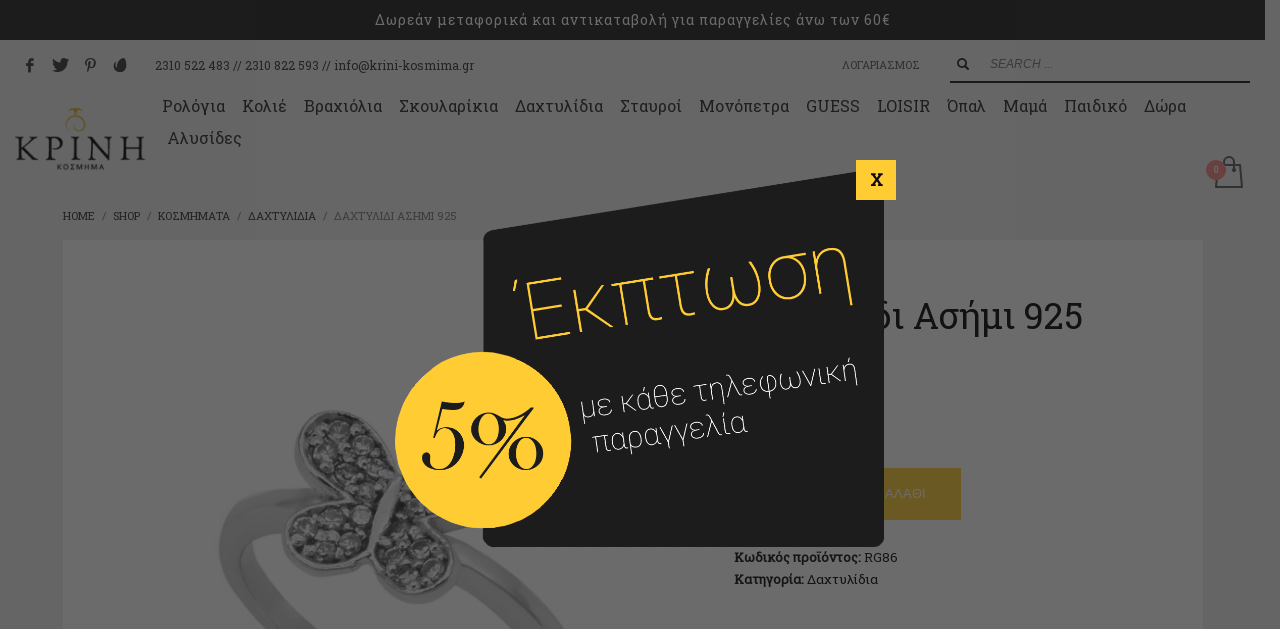

--- FILE ---
content_type: text/html; charset=UTF-8
request_url: https://krini-kosmima.gr/product/%CE%B4%CE%B1%CF%87%CF%84%CF%85%CE%BB%CE%AF%CE%B4%CE%B9-%CE%B1%CF%83%CE%AE%CE%BC%CE%B9-925-102/
body_size: 29151
content:
<!DOCTYPE html>
<html lang="el">
<head>
<meta charset="UTF-8"/>
<meta name="twitter:widgets:csp" content="on"/>
<link rel="profile" href="https://gmpg.org/xfn/11" />
<link rel="pingback" href="https://krini-kosmima.gr/xmlrpc.php"/>

<title>Δαχτυλίδι Ασήμι 925 &#8211; Κρινή</title>
<meta name='robots' content='max-image-preview:large' />
<link rel='dns-prefetch' href='//fonts.googleapis.com' />
<link rel='dns-prefetch' href='//hcaptcha.com' />
<link rel="alternate" type="application/rss+xml" title="Ροή RSS &raquo; Κρινή" href="https://krini-kosmima.gr/feed/" />
<link rel="alternate" type="application/rss+xml" title="Ροή Σχολίων &raquo; Κρινή" href="https://krini-kosmima.gr/comments/feed/" />
<link rel="alternate" title="oEmbed (JSON)" type="application/json+oembed" href="https://krini-kosmima.gr/wp-json/oembed/1.0/embed?url=https%3A%2F%2Fkrini-kosmima.gr%2Fproduct%2F%25ce%25b4%25ce%25b1%25cf%2587%25cf%2584%25cf%2585%25ce%25bb%25ce%25af%25ce%25b4%25ce%25b9-%25ce%25b1%25cf%2583%25ce%25ae%25ce%25bc%25ce%25b9-925-102%2F" />
<link rel="alternate" title="oEmbed (XML)" type="text/xml+oembed" href="https://krini-kosmima.gr/wp-json/oembed/1.0/embed?url=https%3A%2F%2Fkrini-kosmima.gr%2Fproduct%2F%25ce%25b4%25ce%25b1%25cf%2587%25cf%2584%25cf%2585%25ce%25bb%25ce%25af%25ce%25b4%25ce%25b9-%25ce%25b1%25cf%2583%25ce%25ae%25ce%25bc%25ce%25b9-925-102%2F&#038;format=xml" />
<style id='wp-img-auto-sizes-contain-inline-css' type='text/css'>
img:is([sizes=auto i],[sizes^="auto," i]){contain-intrinsic-size:3000px 1500px}
/*# sourceURL=wp-img-auto-sizes-contain-inline-css */
</style>
<link rel='stylesheet' id='wdp_cart-summary-css' href='https://krini-kosmima.gr/wp-content/plugins/advanced-dynamic-pricing-for-woocommerce/BaseVersion/assets/css/cart-summary.css?ver=4.10.3' type='text/css' media='all' />
<link rel='stylesheet' id='zn_all_g_fonts-css' href='//fonts.googleapis.com/css?family=Montserrat%3A700%7CPlayfair+Display%3Aregular%2C700%2C900%7CRoboto+Slab&#038;subset=greek&#038;ver=6.9' type='text/css' media='all' />
<style id='wp-emoji-styles-inline-css' type='text/css'>

	img.wp-smiley, img.emoji {
		display: inline !important;
		border: none !important;
		box-shadow: none !important;
		height: 1em !important;
		width: 1em !important;
		margin: 0 0.07em !important;
		vertical-align: -0.1em !important;
		background: none !important;
		padding: 0 !important;
	}
/*# sourceURL=wp-emoji-styles-inline-css */
</style>
<style id='wp-block-library-inline-css' type='text/css'>
:root{--wp-block-synced-color:#7a00df;--wp-block-synced-color--rgb:122,0,223;--wp-bound-block-color:var(--wp-block-synced-color);--wp-editor-canvas-background:#ddd;--wp-admin-theme-color:#007cba;--wp-admin-theme-color--rgb:0,124,186;--wp-admin-theme-color-darker-10:#006ba1;--wp-admin-theme-color-darker-10--rgb:0,107,160.5;--wp-admin-theme-color-darker-20:#005a87;--wp-admin-theme-color-darker-20--rgb:0,90,135;--wp-admin-border-width-focus:2px}@media (min-resolution:192dpi){:root{--wp-admin-border-width-focus:1.5px}}.wp-element-button{cursor:pointer}:root .has-very-light-gray-background-color{background-color:#eee}:root .has-very-dark-gray-background-color{background-color:#313131}:root .has-very-light-gray-color{color:#eee}:root .has-very-dark-gray-color{color:#313131}:root .has-vivid-green-cyan-to-vivid-cyan-blue-gradient-background{background:linear-gradient(135deg,#00d084,#0693e3)}:root .has-purple-crush-gradient-background{background:linear-gradient(135deg,#34e2e4,#4721fb 50%,#ab1dfe)}:root .has-hazy-dawn-gradient-background{background:linear-gradient(135deg,#faaca8,#dad0ec)}:root .has-subdued-olive-gradient-background{background:linear-gradient(135deg,#fafae1,#67a671)}:root .has-atomic-cream-gradient-background{background:linear-gradient(135deg,#fdd79a,#004a59)}:root .has-nightshade-gradient-background{background:linear-gradient(135deg,#330968,#31cdcf)}:root .has-midnight-gradient-background{background:linear-gradient(135deg,#020381,#2874fc)}:root{--wp--preset--font-size--normal:16px;--wp--preset--font-size--huge:42px}.has-regular-font-size{font-size:1em}.has-larger-font-size{font-size:2.625em}.has-normal-font-size{font-size:var(--wp--preset--font-size--normal)}.has-huge-font-size{font-size:var(--wp--preset--font-size--huge)}.has-text-align-center{text-align:center}.has-text-align-left{text-align:left}.has-text-align-right{text-align:right}.has-fit-text{white-space:nowrap!important}#end-resizable-editor-section{display:none}.aligncenter{clear:both}.items-justified-left{justify-content:flex-start}.items-justified-center{justify-content:center}.items-justified-right{justify-content:flex-end}.items-justified-space-between{justify-content:space-between}.screen-reader-text{border:0;clip-path:inset(50%);height:1px;margin:-1px;overflow:hidden;padding:0;position:absolute;width:1px;word-wrap:normal!important}.screen-reader-text:focus{background-color:#ddd;clip-path:none;color:#444;display:block;font-size:1em;height:auto;left:5px;line-height:normal;padding:15px 23px 14px;text-decoration:none;top:5px;width:auto;z-index:100000}html :where(.has-border-color){border-style:solid}html :where([style*=border-top-color]){border-top-style:solid}html :where([style*=border-right-color]){border-right-style:solid}html :where([style*=border-bottom-color]){border-bottom-style:solid}html :where([style*=border-left-color]){border-left-style:solid}html :where([style*=border-width]){border-style:solid}html :where([style*=border-top-width]){border-top-style:solid}html :where([style*=border-right-width]){border-right-style:solid}html :where([style*=border-bottom-width]){border-bottom-style:solid}html :where([style*=border-left-width]){border-left-style:solid}html :where(img[class*=wp-image-]){height:auto;max-width:100%}:where(figure){margin:0 0 1em}html :where(.is-position-sticky){--wp-admin--admin-bar--position-offset:var(--wp-admin--admin-bar--height,0px)}@media screen and (max-width:600px){html :where(.is-position-sticky){--wp-admin--admin-bar--position-offset:0px}}

/*# sourceURL=wp-block-library-inline-css */
</style><link rel='stylesheet' id='wc-blocks-style-css' href='https://krini-kosmima.gr/wp-content/plugins/woocommerce/assets/client/blocks/wc-blocks.css?ver=wc-10.3.6' type='text/css' media='all' />
<style id='global-styles-inline-css' type='text/css'>
:root{--wp--preset--aspect-ratio--square: 1;--wp--preset--aspect-ratio--4-3: 4/3;--wp--preset--aspect-ratio--3-4: 3/4;--wp--preset--aspect-ratio--3-2: 3/2;--wp--preset--aspect-ratio--2-3: 2/3;--wp--preset--aspect-ratio--16-9: 16/9;--wp--preset--aspect-ratio--9-16: 9/16;--wp--preset--color--black: #000000;--wp--preset--color--cyan-bluish-gray: #abb8c3;--wp--preset--color--white: #ffffff;--wp--preset--color--pale-pink: #f78da7;--wp--preset--color--vivid-red: #cf2e2e;--wp--preset--color--luminous-vivid-orange: #ff6900;--wp--preset--color--luminous-vivid-amber: #fcb900;--wp--preset--color--light-green-cyan: #7bdcb5;--wp--preset--color--vivid-green-cyan: #00d084;--wp--preset--color--pale-cyan-blue: #8ed1fc;--wp--preset--color--vivid-cyan-blue: #0693e3;--wp--preset--color--vivid-purple: #9b51e0;--wp--preset--gradient--vivid-cyan-blue-to-vivid-purple: linear-gradient(135deg,rgb(6,147,227) 0%,rgb(155,81,224) 100%);--wp--preset--gradient--light-green-cyan-to-vivid-green-cyan: linear-gradient(135deg,rgb(122,220,180) 0%,rgb(0,208,130) 100%);--wp--preset--gradient--luminous-vivid-amber-to-luminous-vivid-orange: linear-gradient(135deg,rgb(252,185,0) 0%,rgb(255,105,0) 100%);--wp--preset--gradient--luminous-vivid-orange-to-vivid-red: linear-gradient(135deg,rgb(255,105,0) 0%,rgb(207,46,46) 100%);--wp--preset--gradient--very-light-gray-to-cyan-bluish-gray: linear-gradient(135deg,rgb(238,238,238) 0%,rgb(169,184,195) 100%);--wp--preset--gradient--cool-to-warm-spectrum: linear-gradient(135deg,rgb(74,234,220) 0%,rgb(151,120,209) 20%,rgb(207,42,186) 40%,rgb(238,44,130) 60%,rgb(251,105,98) 80%,rgb(254,248,76) 100%);--wp--preset--gradient--blush-light-purple: linear-gradient(135deg,rgb(255,206,236) 0%,rgb(152,150,240) 100%);--wp--preset--gradient--blush-bordeaux: linear-gradient(135deg,rgb(254,205,165) 0%,rgb(254,45,45) 50%,rgb(107,0,62) 100%);--wp--preset--gradient--luminous-dusk: linear-gradient(135deg,rgb(255,203,112) 0%,rgb(199,81,192) 50%,rgb(65,88,208) 100%);--wp--preset--gradient--pale-ocean: linear-gradient(135deg,rgb(255,245,203) 0%,rgb(182,227,212) 50%,rgb(51,167,181) 100%);--wp--preset--gradient--electric-grass: linear-gradient(135deg,rgb(202,248,128) 0%,rgb(113,206,126) 100%);--wp--preset--gradient--midnight: linear-gradient(135deg,rgb(2,3,129) 0%,rgb(40,116,252) 100%);--wp--preset--font-size--small: 13px;--wp--preset--font-size--medium: 20px;--wp--preset--font-size--large: 36px;--wp--preset--font-size--x-large: 42px;--wp--preset--spacing--20: 0.44rem;--wp--preset--spacing--30: 0.67rem;--wp--preset--spacing--40: 1rem;--wp--preset--spacing--50: 1.5rem;--wp--preset--spacing--60: 2.25rem;--wp--preset--spacing--70: 3.38rem;--wp--preset--spacing--80: 5.06rem;--wp--preset--shadow--natural: 6px 6px 9px rgba(0, 0, 0, 0.2);--wp--preset--shadow--deep: 12px 12px 50px rgba(0, 0, 0, 0.4);--wp--preset--shadow--sharp: 6px 6px 0px rgba(0, 0, 0, 0.2);--wp--preset--shadow--outlined: 6px 6px 0px -3px rgb(255, 255, 255), 6px 6px rgb(0, 0, 0);--wp--preset--shadow--crisp: 6px 6px 0px rgb(0, 0, 0);}:where(.is-layout-flex){gap: 0.5em;}:where(.is-layout-grid){gap: 0.5em;}body .is-layout-flex{display: flex;}.is-layout-flex{flex-wrap: wrap;align-items: center;}.is-layout-flex > :is(*, div){margin: 0;}body .is-layout-grid{display: grid;}.is-layout-grid > :is(*, div){margin: 0;}:where(.wp-block-columns.is-layout-flex){gap: 2em;}:where(.wp-block-columns.is-layout-grid){gap: 2em;}:where(.wp-block-post-template.is-layout-flex){gap: 1.25em;}:where(.wp-block-post-template.is-layout-grid){gap: 1.25em;}.has-black-color{color: var(--wp--preset--color--black) !important;}.has-cyan-bluish-gray-color{color: var(--wp--preset--color--cyan-bluish-gray) !important;}.has-white-color{color: var(--wp--preset--color--white) !important;}.has-pale-pink-color{color: var(--wp--preset--color--pale-pink) !important;}.has-vivid-red-color{color: var(--wp--preset--color--vivid-red) !important;}.has-luminous-vivid-orange-color{color: var(--wp--preset--color--luminous-vivid-orange) !important;}.has-luminous-vivid-amber-color{color: var(--wp--preset--color--luminous-vivid-amber) !important;}.has-light-green-cyan-color{color: var(--wp--preset--color--light-green-cyan) !important;}.has-vivid-green-cyan-color{color: var(--wp--preset--color--vivid-green-cyan) !important;}.has-pale-cyan-blue-color{color: var(--wp--preset--color--pale-cyan-blue) !important;}.has-vivid-cyan-blue-color{color: var(--wp--preset--color--vivid-cyan-blue) !important;}.has-vivid-purple-color{color: var(--wp--preset--color--vivid-purple) !important;}.has-black-background-color{background-color: var(--wp--preset--color--black) !important;}.has-cyan-bluish-gray-background-color{background-color: var(--wp--preset--color--cyan-bluish-gray) !important;}.has-white-background-color{background-color: var(--wp--preset--color--white) !important;}.has-pale-pink-background-color{background-color: var(--wp--preset--color--pale-pink) !important;}.has-vivid-red-background-color{background-color: var(--wp--preset--color--vivid-red) !important;}.has-luminous-vivid-orange-background-color{background-color: var(--wp--preset--color--luminous-vivid-orange) !important;}.has-luminous-vivid-amber-background-color{background-color: var(--wp--preset--color--luminous-vivid-amber) !important;}.has-light-green-cyan-background-color{background-color: var(--wp--preset--color--light-green-cyan) !important;}.has-vivid-green-cyan-background-color{background-color: var(--wp--preset--color--vivid-green-cyan) !important;}.has-pale-cyan-blue-background-color{background-color: var(--wp--preset--color--pale-cyan-blue) !important;}.has-vivid-cyan-blue-background-color{background-color: var(--wp--preset--color--vivid-cyan-blue) !important;}.has-vivid-purple-background-color{background-color: var(--wp--preset--color--vivid-purple) !important;}.has-black-border-color{border-color: var(--wp--preset--color--black) !important;}.has-cyan-bluish-gray-border-color{border-color: var(--wp--preset--color--cyan-bluish-gray) !important;}.has-white-border-color{border-color: var(--wp--preset--color--white) !important;}.has-pale-pink-border-color{border-color: var(--wp--preset--color--pale-pink) !important;}.has-vivid-red-border-color{border-color: var(--wp--preset--color--vivid-red) !important;}.has-luminous-vivid-orange-border-color{border-color: var(--wp--preset--color--luminous-vivid-orange) !important;}.has-luminous-vivid-amber-border-color{border-color: var(--wp--preset--color--luminous-vivid-amber) !important;}.has-light-green-cyan-border-color{border-color: var(--wp--preset--color--light-green-cyan) !important;}.has-vivid-green-cyan-border-color{border-color: var(--wp--preset--color--vivid-green-cyan) !important;}.has-pale-cyan-blue-border-color{border-color: var(--wp--preset--color--pale-cyan-blue) !important;}.has-vivid-cyan-blue-border-color{border-color: var(--wp--preset--color--vivid-cyan-blue) !important;}.has-vivid-purple-border-color{border-color: var(--wp--preset--color--vivid-purple) !important;}.has-vivid-cyan-blue-to-vivid-purple-gradient-background{background: var(--wp--preset--gradient--vivid-cyan-blue-to-vivid-purple) !important;}.has-light-green-cyan-to-vivid-green-cyan-gradient-background{background: var(--wp--preset--gradient--light-green-cyan-to-vivid-green-cyan) !important;}.has-luminous-vivid-amber-to-luminous-vivid-orange-gradient-background{background: var(--wp--preset--gradient--luminous-vivid-amber-to-luminous-vivid-orange) !important;}.has-luminous-vivid-orange-to-vivid-red-gradient-background{background: var(--wp--preset--gradient--luminous-vivid-orange-to-vivid-red) !important;}.has-very-light-gray-to-cyan-bluish-gray-gradient-background{background: var(--wp--preset--gradient--very-light-gray-to-cyan-bluish-gray) !important;}.has-cool-to-warm-spectrum-gradient-background{background: var(--wp--preset--gradient--cool-to-warm-spectrum) !important;}.has-blush-light-purple-gradient-background{background: var(--wp--preset--gradient--blush-light-purple) !important;}.has-blush-bordeaux-gradient-background{background: var(--wp--preset--gradient--blush-bordeaux) !important;}.has-luminous-dusk-gradient-background{background: var(--wp--preset--gradient--luminous-dusk) !important;}.has-pale-ocean-gradient-background{background: var(--wp--preset--gradient--pale-ocean) !important;}.has-electric-grass-gradient-background{background: var(--wp--preset--gradient--electric-grass) !important;}.has-midnight-gradient-background{background: var(--wp--preset--gradient--midnight) !important;}.has-small-font-size{font-size: var(--wp--preset--font-size--small) !important;}.has-medium-font-size{font-size: var(--wp--preset--font-size--medium) !important;}.has-large-font-size{font-size: var(--wp--preset--font-size--large) !important;}.has-x-large-font-size{font-size: var(--wp--preset--font-size--x-large) !important;}
/*# sourceURL=global-styles-inline-css */
</style>

<style id='classic-theme-styles-inline-css' type='text/css'>
/*! This file is auto-generated */
.wp-block-button__link{color:#fff;background-color:#32373c;border-radius:9999px;box-shadow:none;text-decoration:none;padding:calc(.667em + 2px) calc(1.333em + 2px);font-size:1.125em}.wp-block-file__button{background:#32373c;color:#fff;text-decoration:none}
/*# sourceURL=/wp-includes/css/classic-themes.min.css */
</style>
<link rel='stylesheet' id='wp-components-css' href='https://krini-kosmima.gr/wp-includes/css/dist/components/style.min.css?ver=6.9' type='text/css' media='all' />
<link rel='stylesheet' id='wp-preferences-css' href='https://krini-kosmima.gr/wp-includes/css/dist/preferences/style.min.css?ver=6.9' type='text/css' media='all' />
<link rel='stylesheet' id='wp-block-editor-css' href='https://krini-kosmima.gr/wp-includes/css/dist/block-editor/style.min.css?ver=6.9' type='text/css' media='all' />
<link rel='stylesheet' id='popup-maker-block-library-style-css' href='https://krini-kosmima.gr/wp-content/plugins/popup-maker/dist/packages/block-library-style.css?ver=dbea705cfafe089d65f1' type='text/css' media='all' />
<link rel='stylesheet' id='contact-form-7-css' href='https://krini-kosmima.gr/wp-content/plugins/contact-form-7/includes/css/styles.css?ver=6.1.4' type='text/css' media='all' />
<link rel='stylesheet' id='photoswipe-css' href='https://krini-kosmima.gr/wp-content/plugins/woocommerce/assets/css/photoswipe/photoswipe.min.css?ver=10.3.6' type='text/css' media='all' />
<link rel='stylesheet' id='photoswipe-default-skin-css' href='https://krini-kosmima.gr/wp-content/plugins/woocommerce/assets/css/photoswipe/default-skin/default-skin.min.css?ver=10.3.6' type='text/css' media='all' />
<link rel='stylesheet' id='woocommerce-layout-css' href='https://krini-kosmima.gr/wp-content/plugins/woocommerce/assets/css/woocommerce-layout.css?ver=10.3.6' type='text/css' media='all' />
<link rel='stylesheet' id='woocommerce-smallscreen-css' href='https://krini-kosmima.gr/wp-content/plugins/woocommerce/assets/css/woocommerce-smallscreen.css?ver=10.3.6' type='text/css' media='only screen and (max-width: 767px)' />
<link rel='stylesheet' id='woocommerce-general-css' href='https://krini-kosmima.gr/wp-content/plugins/woocommerce/assets/css/woocommerce.css?ver=10.3.6' type='text/css' media='all' />
<style id='woocommerce-inline-inline-css' type='text/css'>
.woocommerce form .form-row .required { visibility: visible; }
/*# sourceURL=woocommerce-inline-inline-css */
</style>
<link rel='stylesheet' id='brands-styles-css' href='https://krini-kosmima.gr/wp-content/plugins/woocommerce/assets/css/brands.css?ver=10.3.6' type='text/css' media='all' />
<link rel='stylesheet' id='kallyas-css-css' href='https://krini-kosmima.gr./kallyas/style.css?ver=6.9' type='text/css' media='all' />
<link rel='stylesheet' id='kallyas-child-css-css' href='https://krini-kosmima.gr./kallyas-child/style.css?ver=6.9' type='text/css' media='all' />
<link rel='stylesheet' id='kallyas-styles-css' href='https://krini-kosmima.gr/wp-content/themes/kallyas-child/style.css?ver=4.24.0' type='text/css' media='all' />
<link rel='stylesheet' id='th-bootstrap-styles-css' href='https://krini-kosmima.gr/wp-content/themes/kallyas/css/bootstrap.min.css?ver=4.24.0' type='text/css' media='all' />
<link rel='stylesheet' id='th-theme-template-styles-css' href='https://krini-kosmima.gr/wp-content/themes/kallyas/css/template.min.css?ver=4.24.0' type='text/css' media='all' />
<link rel='stylesheet' id='woocommerce-overrides-css' href='https://krini-kosmima.gr/wp-content/themes/kallyas/css/plugins/kl-woocommerce.css?ver=4.24.0' type='text/css' media='all' />
<link rel='stylesheet' id='zion-frontend-css' href='https://krini-kosmima.gr/wp-content/themes/kallyas/framework/zion-builder/assets/css/znb_frontend.css?ver=1.3.0' type='text/css' media='all' />
<link rel='stylesheet' id='20773-layout.css-css' href='https://krini-kosmima.gr/wp-content/uploads/zion-builder/cache/20773-layout.css?ver=f3313d3a43e8f5e78e96b8d4dbc5f330' type='text/css' media='all' />
<link rel='stylesheet' id='popup-maker-site-css' href='//krini-kosmima.gr/wp-content/uploads/pum/pum-site-styles.css?generated=1734341995&#038;ver=1.21.5' type='text/css' media='all' />
<link rel='stylesheet' id='th-theme-print-stylesheet-css' href='https://krini-kosmima.gr/wp-content/themes/kallyas/css/print.css?ver=4.24.0' type='text/css' media='print' />
<link rel='stylesheet' id='th-theme-options-styles-css' href='//krini-kosmima.gr/wp-content/uploads/zn_dynamic.css?ver=1764842151' type='text/css' media='all' />
<link rel='stylesheet' id='prdctfltr-css' href='https://krini-kosmima.gr/wp-content/plugins/prdctfltr/includes/css/styles.css?ver=9.1.2' type='text/css' media='all' />
<link rel='stylesheet' id='wdp_pricing-table-css' href='https://krini-kosmima.gr/wp-content/plugins/advanced-dynamic-pricing-for-woocommerce/BaseVersion/assets/css/pricing-table.css?ver=4.10.3' type='text/css' media='all' />
<link rel='stylesheet' id='wdp_deals-table-css' href='https://krini-kosmima.gr/wp-content/plugins/advanced-dynamic-pricing-for-woocommerce/BaseVersion/assets/css/deals-table.css?ver=4.10.3' type='text/css' media='all' />
<script type="text/javascript" src="https://krini-kosmima.gr/wp-includes/js/jquery/jquery.min.js?ver=3.7.1" id="jquery-core-js"></script>
<script type="text/javascript" src="https://krini-kosmima.gr/wp-includes/js/jquery/jquery-migrate.min.js?ver=3.4.1" id="jquery-migrate-js"></script>
<script type="text/javascript" src="https://krini-kosmima.gr/wp-content/plugins/woocommerce/assets/js/jquery-blockui/jquery.blockUI.min.js?ver=2.7.0-wc.10.3.6" id="wc-jquery-blockui-js" defer="defer" data-wp-strategy="defer"></script>
<script type="text/javascript" id="wc-add-to-cart-js-extra">
/* <![CDATA[ */
var wc_add_to_cart_params = {"ajax_url":"/wp-admin/admin-ajax.php","wc_ajax_url":"/?wc-ajax=%%endpoint%%","i18n_view_cart":"\u039a\u03b1\u03bb\u03ac\u03b8\u03b9","cart_url":"https://krini-kosmima.gr/cart/","is_cart":"","cart_redirect_after_add":"no"};
//# sourceURL=wc-add-to-cart-js-extra
/* ]]> */
</script>
<script type="text/javascript" src="https://krini-kosmima.gr/wp-content/plugins/woocommerce/assets/js/frontend/add-to-cart.min.js?ver=10.3.6" id="wc-add-to-cart-js" defer="defer" data-wp-strategy="defer"></script>
<script type="text/javascript" src="https://krini-kosmima.gr/wp-content/plugins/woocommerce/assets/js/zoom/jquery.zoom.min.js?ver=1.7.21-wc.10.3.6" id="wc-zoom-js" defer="defer" data-wp-strategy="defer"></script>
<script type="text/javascript" src="https://krini-kosmima.gr/wp-content/plugins/woocommerce/assets/js/flexslider/jquery.flexslider.min.js?ver=2.7.2-wc.10.3.6" id="wc-flexslider-js" defer="defer" data-wp-strategy="defer"></script>
<script type="text/javascript" src="https://krini-kosmima.gr/wp-content/plugins/woocommerce/assets/js/photoswipe/photoswipe.min.js?ver=4.1.1-wc.10.3.6" id="wc-photoswipe-js" defer="defer" data-wp-strategy="defer"></script>
<script type="text/javascript" src="https://krini-kosmima.gr/wp-content/plugins/woocommerce/assets/js/photoswipe/photoswipe-ui-default.min.js?ver=4.1.1-wc.10.3.6" id="wc-photoswipe-ui-default-js" defer="defer" data-wp-strategy="defer"></script>
<script type="text/javascript" id="wc-single-product-js-extra">
/* <![CDATA[ */
var wc_single_product_params = {"i18n_required_rating_text":"\u03a0\u03b1\u03c1\u03b1\u03ba\u03b1\u03bb\u03bf\u03cd\u03bc\u03b5, \u03b5\u03c0\u03b9\u03bb\u03ad\u03be\u03c4\u03b5 \u03bc\u03af\u03b1 \u03b2\u03b1\u03b8\u03bc\u03bf\u03bb\u03bf\u03b3\u03af\u03b1","i18n_rating_options":["1 \u03b1\u03c0\u03cc 5 \u03b1\u03c3\u03c4\u03ad\u03c1\u03b9\u03b1","2 \u03b1\u03c0\u03cc 5 \u03b1\u03c3\u03c4\u03ad\u03c1\u03b9\u03b1","3 \u03b1\u03c0\u03cc 5 \u03b1\u03c3\u03c4\u03ad\u03c1\u03b9\u03b1","4 \u03b1\u03c0\u03cc 5 \u03b1\u03c3\u03c4\u03ad\u03c1\u03b9\u03b1","5 \u03b1\u03c0\u03cc 5 \u03b1\u03c3\u03c4\u03ad\u03c1\u03b9\u03b1"],"i18n_product_gallery_trigger_text":"View full-screen image gallery","review_rating_required":"yes","flexslider":{"rtl":false,"animation":"slide","smoothHeight":true,"directionNav":false,"controlNav":"thumbnails","slideshow":false,"animationSpeed":500,"animationLoop":false,"allowOneSlide":false},"zoom_enabled":"1","zoom_options":[],"photoswipe_enabled":"1","photoswipe_options":{"shareEl":false,"closeOnScroll":false,"history":false,"hideAnimationDuration":0,"showAnimationDuration":0},"flexslider_enabled":"1"};
//# sourceURL=wc-single-product-js-extra
/* ]]> */
</script>
<script type="text/javascript" src="https://krini-kosmima.gr/wp-content/plugins/woocommerce/assets/js/frontend/single-product.min.js?ver=10.3.6" id="wc-single-product-js" defer="defer" data-wp-strategy="defer"></script>
<script type="text/javascript" src="https://krini-kosmima.gr/wp-content/plugins/woocommerce/assets/js/js-cookie/js.cookie.min.js?ver=2.1.4-wc.10.3.6" id="wc-js-cookie-js" defer="defer" data-wp-strategy="defer"></script>
<script type="text/javascript" id="woocommerce-js-extra">
/* <![CDATA[ */
var woocommerce_params = {"ajax_url":"/wp-admin/admin-ajax.php","wc_ajax_url":"/?wc-ajax=%%endpoint%%","i18n_password_show":"\u0395\u03bc\u03c6\u03ac\u03bd\u03b9\u03c3\u03b7 \u03c3\u03c5\u03bd\u03b8\u03b7\u03bc\u03b1\u03c4\u03b9\u03ba\u03bf\u03cd","i18n_password_hide":"\u0391\u03c0\u03cc\u03ba\u03c1\u03c5\u03c8\u03b7 \u03c3\u03c5\u03bd\u03b8\u03b7\u03bc\u03b1\u03c4\u03b9\u03ba\u03bf\u03cd"};
//# sourceURL=woocommerce-js-extra
/* ]]> */
</script>
<script type="text/javascript" src="https://krini-kosmima.gr/wp-content/plugins/woocommerce/assets/js/frontend/woocommerce.min.js?ver=10.3.6" id="woocommerce-js" defer="defer" data-wp-strategy="defer"></script>
<script type="text/javascript" id="wc-cart-fragments-js-extra">
/* <![CDATA[ */
var wc_cart_fragments_params = {"ajax_url":"/wp-admin/admin-ajax.php","wc_ajax_url":"/?wc-ajax=%%endpoint%%","cart_hash_key":"wc_cart_hash_7cb8a459354ab5bdc4170ccd585c0ed0","fragment_name":"wc_fragments_7cb8a459354ab5bdc4170ccd585c0ed0","request_timeout":"5000"};
//# sourceURL=wc-cart-fragments-js-extra
/* ]]> */
</script>
<script type="text/javascript" src="https://krini-kosmima.gr/wp-content/plugins/woocommerce/assets/js/frontend/cart-fragments.min.js?ver=10.3.6" id="wc-cart-fragments-js" defer="defer" data-wp-strategy="defer"></script>
<link rel="https://api.w.org/" href="https://krini-kosmima.gr/wp-json/" /><link rel="alternate" title="JSON" type="application/json" href="https://krini-kosmima.gr/wp-json/wp/v2/product/20773" /><link rel="EditURI" type="application/rsd+xml" title="RSD" href="https://krini-kosmima.gr/xmlrpc.php?rsd" />
<meta name="generator" content="WordPress 6.9" />
<meta name="generator" content="WooCommerce 10.3.6" />
<link rel="canonical" href="https://krini-kosmima.gr/product/%ce%b4%ce%b1%cf%87%cf%84%cf%85%ce%bb%ce%af%ce%b4%ce%b9-%ce%b1%cf%83%ce%ae%ce%bc%ce%b9-925-102/" />
<link rel='shortlink' href='https://krini-kosmima.gr/?p=20773' />
<style>
.h-captcha{position:relative;display:block;margin-bottom:2rem;padding:0;clear:both}.h-captcha[data-size="normal"]{width:302px;height:76px}.h-captcha[data-size="compact"]{width:158px;height:138px}.h-captcha[data-size="invisible"]{display:none}.h-captcha iframe{z-index:1}.h-captcha::before{content:"";display:block;position:absolute;top:0;left:0;background:url(https://krini-kosmima.gr/wp-content/plugins/hcaptcha-for-forms-and-more/assets/images/hcaptcha-div-logo.svg) no-repeat;border:1px solid #fff0;border-radius:4px;box-sizing:border-box}.h-captcha::after{content:"The hCaptcha loading is delayed until user interaction.";font-family:-apple-system,system-ui,BlinkMacSystemFont,"Segoe UI",Roboto,Oxygen,Ubuntu,"Helvetica Neue",Arial,sans-serif;font-size:10px;font-weight:500;position:absolute;top:0;bottom:0;left:0;right:0;box-sizing:border-box;color:#bf1722;opacity:0}.h-captcha:not(:has(iframe))::after{animation:hcap-msg-fade-in .3s ease forwards;animation-delay:2s}.h-captcha:has(iframe)::after{animation:none;opacity:0}@keyframes hcap-msg-fade-in{to{opacity:1}}.h-captcha[data-size="normal"]::before{width:302px;height:76px;background-position:93.8% 28%}.h-captcha[data-size="normal"]::after{width:302px;height:76px;display:flex;flex-wrap:wrap;align-content:center;line-height:normal;padding:0 75px 0 10px}.h-captcha[data-size="compact"]::before{width:158px;height:138px;background-position:49.9% 78.8%}.h-captcha[data-size="compact"]::after{width:158px;height:138px;text-align:center;line-height:normal;padding:24px 10px 10px 10px}.h-captcha[data-theme="light"]::before,body.is-light-theme .h-captcha[data-theme="auto"]::before,.h-captcha[data-theme="auto"]::before{background-color:#fafafa;border:1px solid #e0e0e0}.h-captcha[data-theme="dark"]::before,body.is-dark-theme .h-captcha[data-theme="auto"]::before,html.wp-dark-mode-active .h-captcha[data-theme="auto"]::before,html.drdt-dark-mode .h-captcha[data-theme="auto"]::before{background-image:url(https://krini-kosmima.gr/wp-content/plugins/hcaptcha-for-forms-and-more/assets/images/hcaptcha-div-logo-white.svg);background-repeat:no-repeat;background-color:#333;border:1px solid #f5f5f5}@media (prefers-color-scheme:dark){.h-captcha[data-theme="auto"]::before{background-image:url(https://krini-kosmima.gr/wp-content/plugins/hcaptcha-for-forms-and-more/assets/images/hcaptcha-div-logo-white.svg);background-repeat:no-repeat;background-color:#333;border:1px solid #f5f5f5}}.h-captcha[data-theme="custom"]::before{background-color:initial}.h-captcha[data-size="invisible"]::before,.h-captcha[data-size="invisible"]::after{display:none}.h-captcha iframe{position:relative}div[style*="z-index: 2147483647"] div[style*="border-width: 11px"][style*="position: absolute"][style*="pointer-events: none"]{border-style:none}
</style>
		<meta name="theme-color"
				content="#ffcc33">
				<meta name="viewport" content="width=device-width, initial-scale=1, maximum-scale=1"/>
		
		<!--[if lte IE 8]>
		<script type="text/javascript">
			var $buoop = {
				vs: {i: 10, f: 25, o: 12.1, s: 7, n: 9}
			};

			$buoop.ol = window.onload;

			window.onload = function () {
				try {
					if ($buoop.ol) {
						$buoop.ol()
					}
				}
				catch (e) {
				}

				var e = document.createElement("script");
				e.setAttribute("type", "text/javascript");
				e.setAttribute("src", "https://browser-update.org/update.js");
				document.body.appendChild(e);
			};
		</script>
		<![endif]-->

		<!-- for IE6-8 support of HTML5 elements -->
		<!--[if lt IE 9]>
		<script src="//html5shim.googlecode.com/svn/trunk/html5.js"></script>
		<![endif]-->
		
	<!-- Fallback for animating in viewport -->
	<noscript>
		<style type="text/css" media="screen">
			.zn-animateInViewport {visibility: visible;}
		</style>
	</noscript>
		<noscript><style>.woocommerce-product-gallery{ opacity: 1 !important; }</style></noscript>
	        <style type="text/css">
            .wdp_bulk_table_content .wdp_pricing_table_caption { color: #6d6d6d ! important} .wdp_bulk_table_content table thead td { color: #6d6d6d ! important} .wdp_bulk_table_content table thead td { background-color: #efefef ! important} .wdp_bulk_table_content table thead td { higlight_background_color-color: #efefef ! important} .wdp_bulk_table_content table thead td { higlight_text_color: #6d6d6d ! important} .wdp_bulk_table_content table tbody td { color: #6d6d6d ! important} .wdp_bulk_table_content table tbody td { background-color: #ffffff ! important} .wdp_bulk_table_content .wdp_pricing_table_footer { color: #6d6d6d ! important}        </style>
        <meta name="generator" content="Powered by Slider Revolution 6.7.35 - responsive, Mobile-Friendly Slider Plugin for WordPress with comfortable drag and drop interface." />
<style>
span[data-name="hcap-cf7"] .h-captcha{margin-bottom:0}span[data-name="hcap-cf7"]~input[type="submit"],span[data-name="hcap-cf7"]~button[type="submit"]{margin-top:2rem}
</style>
<style>
.woocommerce-form-login .h-captcha{margin-top:2rem}
</style>
<style>
.woocommerce-ResetPassword .h-captcha{margin-top:.5rem}
</style>
<style>
.woocommerce-form-register .h-captcha{margin-top:2rem}
</style>
<link rel="icon" href="https://krini-kosmima.gr/wp-content/uploads/2021/10/cropped-daxtylidi-32x32.png" sizes="32x32" />
<link rel="icon" href="https://krini-kosmima.gr/wp-content/uploads/2021/10/cropped-daxtylidi-192x192.png" sizes="192x192" />
<link rel="apple-touch-icon" href="https://krini-kosmima.gr/wp-content/uploads/2021/10/cropped-daxtylidi-180x180.png" />
<meta name="msapplication-TileImage" content="https://krini-kosmima.gr/wp-content/uploads/2021/10/cropped-daxtylidi-270x270.png" />
<meta name="generator" content="XforWooCommerce.com - Product Filter for WooCommerce"/><script>function setREVStartSize(e){
			//window.requestAnimationFrame(function() {
				window.RSIW = window.RSIW===undefined ? window.innerWidth : window.RSIW;
				window.RSIH = window.RSIH===undefined ? window.innerHeight : window.RSIH;
				try {
					var pw = document.getElementById(e.c).parentNode.offsetWidth,
						newh;
					pw = pw===0 || isNaN(pw) || (e.l=="fullwidth" || e.layout=="fullwidth") ? window.RSIW : pw;
					e.tabw = e.tabw===undefined ? 0 : parseInt(e.tabw);
					e.thumbw = e.thumbw===undefined ? 0 : parseInt(e.thumbw);
					e.tabh = e.tabh===undefined ? 0 : parseInt(e.tabh);
					e.thumbh = e.thumbh===undefined ? 0 : parseInt(e.thumbh);
					e.tabhide = e.tabhide===undefined ? 0 : parseInt(e.tabhide);
					e.thumbhide = e.thumbhide===undefined ? 0 : parseInt(e.thumbhide);
					e.mh = e.mh===undefined || e.mh=="" || e.mh==="auto" ? 0 : parseInt(e.mh,0);
					if(e.layout==="fullscreen" || e.l==="fullscreen")
						newh = Math.max(e.mh,window.RSIH);
					else{
						e.gw = Array.isArray(e.gw) ? e.gw : [e.gw];
						for (var i in e.rl) if (e.gw[i]===undefined || e.gw[i]===0) e.gw[i] = e.gw[i-1];
						e.gh = e.el===undefined || e.el==="" || (Array.isArray(e.el) && e.el.length==0)? e.gh : e.el;
						e.gh = Array.isArray(e.gh) ? e.gh : [e.gh];
						for (var i in e.rl) if (e.gh[i]===undefined || e.gh[i]===0) e.gh[i] = e.gh[i-1];
											
						var nl = new Array(e.rl.length),
							ix = 0,
							sl;
						e.tabw = e.tabhide>=pw ? 0 : e.tabw;
						e.thumbw = e.thumbhide>=pw ? 0 : e.thumbw;
						e.tabh = e.tabhide>=pw ? 0 : e.tabh;
						e.thumbh = e.thumbhide>=pw ? 0 : e.thumbh;
						for (var i in e.rl) nl[i] = e.rl[i]<window.RSIW ? 0 : e.rl[i];
						sl = nl[0];
						for (var i in nl) if (sl>nl[i] && nl[i]>0) { sl = nl[i]; ix=i;}
						var m = pw>(e.gw[ix]+e.tabw+e.thumbw) ? 1 : (pw-(e.tabw+e.thumbw)) / (e.gw[ix]);
						newh =  (e.gh[ix] * m) + (e.tabh + e.thumbh);
					}
					var el = document.getElementById(e.c);
					if (el!==null && el) el.style.height = newh+"px";
					el = document.getElementById(e.c+"_wrapper");
					if (el!==null && el) {
						el.style.height = newh+"px";
						el.style.display = "block";
					}
				} catch(e){
					console.log("Failure at Presize of Slider:" + e)
				}
			//});
		  };</script>
		<style type="text/css" id="wp-custom-css">
			/* .archive.tax-product_cat.term-504 .prdctfltr_pa_κατασκευαστής, .archive.tax-product_cat.term-754 .prdctfltr_pa_κατασκευαστής, .archive.tax-product_cat.term-876 .prdctfltr_pa_κατασκευαστής, .archive.tax-product_cat.term-1365 .prdctfltr_pa_κατασκευαστής, .archive.tax-product_cat.term-875 .prdctfltr_pa_κατασκευαστής, .archive.tax-product_cat.term-1643 .prdctfltr_pa_κατασκευαστής, .archive.tax-product_cat.term-728 .prdctfltr_pa_κατασκευαστής, .archive.tax-product_cat.term-1181 .prdctfltr_pa_κατασκευαστής, .archive.tax-product_cat.term-1348 .prdctfltr_pa_κατασκευαστής, .archive.tax-product_cat.term-877 .prdctfltr_pa_κατασκευαστής, .archive.tax-product_cat.term-1041 .prdctfltr_pa_κατασκευαστής, .archive.tax-product_cat.term-1798 .prdctfltr_pa_κατασκευαστής, .archive.tax-product_cat.term-1031 .prdctfltr_pa_κατασκευαστής, .archive.tax-product_cat.term-878 .prdctfltr_pa_κατασκευαστής, .archive.tax-product_cat.term-1001 .prdctfltr_pa_κατασκευαστής, .archive.tax-product_cat.term-502 .prdctfltr_pa_κατασκευαστής, .archive.tax-product_cat.term-503 .prdctfltr_pa_κατασκευαστής, .archive.tax-product_cat.term-505 .prdctfltr_pa_κατασκευαστής, .archive.tax-product_cat.term-501 .prdctfltr_pa_κατασκευαστής, .archive.tax-product_cat.term-1037 .prdctfltr_pa_κατασκευαστής, .archive.tax-product_cat.term-1675 .prdctfltr_pa_κατασκευαστής, .archive.tax-product_cat.term-1678 .prdctfltr_pa_κατασκευαστής, .archive.tax-product_cat.term-1679 .prdctfltr_pa_κατασκευαστής, .archive.tax-product_cat.term-1677 .prdctfltr_pa_κατασκευαστής, .archive.tax-product_cat.term-1680 .prdctfltr_pa_κατασκευαστής {
display:none;
} */


.page-id-842 span.wpcf7-form-control{
	padding:0px !important;
	height: 78px !important;
	width: 30.2rem !important
}


@media only screen and (max-width: 450px) {
	.page-id-842 span.wpcf7-form-control {
		width:22.5em !important;
	}
	.page-id-842 .h-captcha[data-size="normal"]::before{
		width:100% !important
	}
}

@media only screen and (min-width: 975px) {
	.page-id-8 table.shop_table.shop_table_responsive.cart.woocommerce-cart-form__contents td .button,
	.page-id-8 table.shop_table.shop_table_responsive.cart.woocommerce-cart-form__contents td .coupon,
	.page-id-8 table.shop_table.shop_table_responsive.cart.woocommerce-cart-form__contents td .coupon > *{
		height: 100% !important;
	}
}

@media only screen and (max-width: 975px) {
	.page-id-8 .coupon {
		display: flex !important;
		flex-direction: column !important;
		width: 100% !important;
		justify-content: space-between !important;
		height: 100% !important;
		margin-bottom: 5px !important;
	}
		.page-id-8 table.shop_table.shop_table_responsive.cart.woocommerce-cart-form__contents td .coupon .button{
		padding: 0px !important;
	}
		.page-id-8 table.shop_table.shop_table_responsive.cart.woocommerce-cart-form__contents td .coupon > *{
		height: 100% !important;
		width: 100% !important;
	}
}

@media only screen and (max-width: 500px) {
.page-id-8  .zn_section_size.container.custom_width_perc.zn-section-height--auto.zn-section-content_algn--top{
		width: 100% !important;
		padding: 0px 10px !important;
		margin: 0px !important;
	}
	
	.page-id-8  tr.woocommerce-cart-form__cart-item.cart_item td{
		padding: 10px !important;
	}
}
		</style>
		<!-- BestPrice 360º WooCommerce start (1.1.3) -->
		<script type='text/javascript'>
			(function (a, b, c, d, s) {a.__bp360 = c;a[c] = a[c] || function (){(a[c].q = a[c].q || []).push(arguments);};
			s = b.createElement('script'); s.async = true; s.src = d; (b.body || b.head).appendChild(s);})
			(window, document, 'bp', 'https://360.bestprice.gr/360.js');
			
			bp('connect', 'BP-304122-HCJzm6YlZ9');
			bp('native', true);
		</script>
		<!-- BestPrice 360º WooCommerce end -->
		<link rel='stylesheet' id='rs-plugin-settings-css' href='//krini-kosmima.gr/wp-content/plugins/revslider/sr6/assets/css/rs6.css?ver=6.7.35' type='text/css' media='all' />
<style id='rs-plugin-settings-inline-css' type='text/css'>
#rs-demo-id {}
/*# sourceURL=rs-plugin-settings-inline-css */
</style>
</head>

<body  class="wp-singular product-template-default single single-product postid-20773 wp-theme-kallyas wp-child-theme-kallyas-child theme-kallyas woocommerce woocommerce-page woocommerce-no-js zn-wc-pages-style2 res1170 kl-follow-menu kl-skin--light" itemscope="itemscope" itemtype="https://schema.org/WebPage" >


<div class="login_register_stuff">		<!-- Login/Register Modal forms - hidden by default to be opened through modal -->
			<div id="login_panel" class="loginbox-popup auth-popup mfp-hide">
				<div class="inner-container login-panel auth-popup-panel">
					<h3 class="m_title_ext auth-popup-title" itemprop="alternativeHeadline" >SIGN IN YOUR ACCOUNT TO HAVE ACCESS TO DIFFERENT FEATURES</h3>
					<form id="login_form" name="login_form" method="post" class="zn_form_login znhg-ajax-login-form" action="https://krini-kosmima.gr/wp-login.php">

						<div class="zn_form_login-result"></div>

						<div class="form-group kl-fancy-form">
							<input type="text" id="kl-username" name="log" class="form-control inputbox kl-fancy-form-input kl-fw-input"
									placeholder="eg: james_smith"/>
							<label class="kl-font-alt kl-fancy-form-label">USERNAME</label>
						</div>

						<div class="form-group kl-fancy-form">
							<input type="password" id="kl-password" name="pwd" class="form-control inputbox kl-fancy-form-input kl-fw-input"
									placeholder="type password"/>
							<label class="kl-font-alt kl-fancy-form-label">PASSWORD</label>
						</div>

								<input
				type="hidden"
				class="hcaptcha-signature"
				name="hcaptcha-signature-SENhcHRjaGFcV1BcTG9naW4="
				value="eyJzb3VyY2UiOlsiV29yZFByZXNzIl0sImZvcm1faWQiOiJsb2dpbiIsImhjYXB0Y2hhX3Nob3duIjpmYWxzZX0=-5f83e85e8140940c99618e187d7c7c23">
				<input
				type="hidden"
				class="hcaptcha-signature"
				name="hcaptcha-signature-SENhcHRjaGFcV1BcTG9naW5PdXQ="
				value="eyJzb3VyY2UiOlsiV29yZFByZXNzIl0sImZvcm1faWQiOiJsb2dpbiIsImhjYXB0Y2hhX3Nob3duIjpmYWxzZX0=-5f83e85e8140940c99618e187d7c7c23">
				<input
				type="hidden"
				class="hcaptcha-signature"
				name="hcaptcha-signature-SENhcHRjaGFcV0NcTG9naW4="
				value="eyJzb3VyY2UiOlsid29vY29tbWVyY2VcL3dvb2NvbW1lcmNlLnBocCJdLCJmb3JtX2lkIjoibG9naW4iLCJoY2FwdGNoYV9zaG93biI6ZmFsc2V9-1bc4ee505eed3171c11441be4be2e1dc">
		
						<label class="zn_remember auth-popup-remember" for="kl-rememberme">
							<input type="checkbox" name="rememberme" id="kl-rememberme" value="forever" class="auth-popup-remember-chb"/>
							 Remember Me						</label>

						<input type="submit" id="login" name="submit_button" class="btn zn_sub_button btn-fullcolor btn-md"
								value="LOG IN"/>

						<input type="hidden" value="login" class="" name="zn_form_action"/>
						<input type="hidden" value="zn_do_login" class="" name="action"/>

						<div class="links auth-popup-links">
														<a href="#forgot_panel" class="kl-login-box auth-popup-link">FORGOT YOUR PASSWORD?</a>
						</div>
					</form>
				</div>
			</div>
		<!-- end login panel -->
				<div id="forgot_panel" class="loginbox-popup auth-popup forgot-popup mfp-hide">
			<div class="inner-container forgot-panel auth-popup-panel">
				<h3 class="m_title m_title_ext text-custom auth-popup-title" itemprop="alternativeHeadline" >FORGOT YOUR DETAILS?</h3>
				<form id="forgot_form" name="login_form" method="post" class="zn_form_lost_pass" action="https://krini-kosmima.gr/my-account/lost-password/">
					<div class="zn_form_login-result"></div>
					<div class="form-group kl-fancy-form">
						<input type="text" id="forgot-email" name="user_login" class="form-control inputbox kl-fancy-form-input kl-fw-input" placeholder="..."/>
						<label class="kl-font-alt kl-fancy-form-label">USERNAME OR EMAIL</label>
					</div>
					<input type="hidden" name="wc_reset_password" value="true">
					<input type="hidden" id="_wpnonce" name="_wpnonce" value="6456f4f400" /><input type="hidden" name="_wp_http_referer" value="/product/%CE%B4%CE%B1%CF%87%CF%84%CF%85%CE%BB%CE%AF%CE%B4%CE%B9-%CE%B1%CF%83%CE%AE%CE%BC%CE%B9-925-102/" />					<div class="form-group">
						<input type="submit" id="recover" name="submit" class="btn btn-block zn_sub_button btn-fullcolor btn-md" value="SEND MY DETAILS!"/>
					</div>
					<div class="links auth-popup-links">
						<a href="#login_panel" class="kl-login-box auth-popup-link">AAH, WAIT, I REMEMBER NOW!</a>
					</div>
				</form>
			</div>
		</div><!-- end forgot pwd. panel -->
		</div><!-- end login register stuff -->		<div id="fb-root"></div>
		<script>(function (d, s, id) {
			var js, fjs = d.getElementsByTagName(s)[0];
			if (d.getElementById(id)) {return;}
			js = d.createElement(s); js.id = id;
			js.src = "https://connect.facebook.net/en_US/sdk.js#xfbml=1&version=v3.0";
			fjs.parentNode.insertBefore(js, fjs);
		}(document, 'script', 'facebook-jssdk'));</script>
		

<div id="page_wrapper">

<aside class="campaign-bar et-global-campaign">
		<div class="container">
			<div class="campaign-inner">
				<p>Δωρεάν μεταφορικά και αντικαταβολή για παραγγελίες άνω των 60€</p>			</div>
			
		</div>
	</aside><header id="header" class="site-header  style12  header--follow   headerstyle-xs--image_color  sticky-resize headerstyle--image_color site-header--relative nav-th--light sheader-sh--dark"  data-original-sticky-textscheme="sh--dark"  role="banner" itemscope="itemscope" itemtype="https://schema.org/WPHeader" >
		<div class="site-header-wrapper sticky-top-area">

		<div class="site-header-top-wrapper topbar-style--default  sh--dark">

			<div class="siteheader-container container">

				

	
	<div class="fxb-row site-header-row site-header-top ">

		<div class='fxb-col fxb fxb-start-x fxb-center-y fxb-basis-auto site-header-col-left site-header-top-left'>
			<ul class="sh-component social-icons sc--clean topnav navRight topnav-no-hdnav"><li class="topnav-li social-icons-li"><a href="https://www.facebook.com/Krini-kosmimagr-106163041034863" data-zniconfam="kl-social-icons" data-zn_icon="" target="_blank" class="topnav-item social-icons-item scheader-icon-" title="Facebook"></a></li><li class="topnav-li social-icons-li"><a href="#" data-zniconfam="kl-social-icons" data-zn_icon="" target="_self" class="topnav-item social-icons-item scheader-icon-" title="Twitter"></a></li><li class="topnav-li social-icons-li"><a href="#" data-zniconfam="kl-social-icons" data-zn_icon="" target="_self" class="topnav-item social-icons-item scheader-icon-" title="Pinterest"></a></li><li class="topnav-li social-icons-li"><a href="http://themeforest.net/user/hogash/follow" data-zniconfam="kl-social-icons" data-zn_icon="" target="_blank" class="topnav-item social-icons-item scheader-icon-" title="Envato"></a></li></ul><div class="sh-component kl-header-toptext kl-font-alt">2310 522 483   //  2310 822 593  // <a href="/cdn-cgi/l/email-protection" class="__cf_email__" data-cfemail="1d74737b725d766f7473743076726e7074707c337a6f">[email&#160;protected]</a></div>					</div>

		<div class='fxb-col fxb fxb-end-x fxb-center-y fxb-basis-auto site-header-col-right site-header-top-right'>
						<div class="sh-component zn_header_top_nav-wrapper "><span class="headernav-trigger js-toggle-class" data-target=".zn_header_top_nav-wrapper" data-target-class="is-opened"></span><ul id="menu-header-nav-1" class="zn_header_top_nav topnav topnav-no-sc clearfix"><li class="menu-item menu-item-type-post_type menu-item-object-page menu-item-922"><a href="https://krini-kosmima.gr/my-account-2/">ΛΟΓΑΡΙΑΣΜΟΣ</a></li>
</ul></div>
		<div id="search" class="sh-component header-search headsearch--bord">

			<a href="#" class="searchBtn header-search-button">
				<span class="glyphicon glyphicon-search kl-icon-white"></span>
			</a>

			<div class="search-container header-search-container">
				
<form id="searchform" class="gensearch__form" action="https://krini-kosmima.gr/" method="get">
	<input id="s" name="s" value="" class="inputbox gensearch__input" type="text" placeholder="SEARCH ..." />
	<button type="submit" id="searchsubmit" value="go" class="gensearch__submit glyphicon glyphicon-search"></button>
	        <input type="hidden" name="post_type" value="product">
    </form>			</div>
		</div>

					</div>

	</div><!-- /.site-header-top -->

	

			</div>
		</div><!-- /.site-header-top-wrapper -->

		<div class="kl-top-header site-header-main-wrapper clearfix   header-no-bottom  sh--dark">

			<div class="container siteheader-container ">

				<div class='fxb-col fxb-basis-auto'>

					

<div class="fxb-row site-header-row site-header-main ">

	<div class='fxb-col fxb fxb-start-x fxb-center-y fxb-basis-auto fxb-grow-0 fxb-sm-half site-header-col-left site-header-main-left'>
				<div id="logo-container" class="logo-container  hasHoverMe logosize--yes zn-original-logo">
			<!-- Logo -->
			<h3 class='site-logo logo ' id='logo'><a href='https://krini-kosmima.gr/' class='site-logo-anch'><img class="logo-img site-logo-img" src="https://krini-kosmima.gr/wp-content/uploads/2019/10/logobl.png"  alt="Κρινή" title="Κόσμημα, βέρες, γάμος, βάφτιση"  /></a></h3>			<!-- InfoCard -->
					</div>

			</div>

	<div class='fxb-col fxb fxb-center-x fxb-center-y fxb-basis-auto fxb-grow-0 site-header-col-center site-header-main-center'>
			</div>

	<div class='fxb-col fxb fxb-end-x fxb-center-y fxb-basis-auto fxb-sm-half site-header-col-right site-header-main-right'>

		<div class='fxb-col fxb fxb-end-x fxb-center-y fxb-basis-auto fxb-sm-half site-header-main-right-top'>
								<div class="sh-component main-menu-wrapper" role="navigation" itemscope="itemscope" itemtype="https://schema.org/SiteNavigationElement" >

					<div class="zn-res-menuwrapper">
			<a href="#" class="zn-res-trigger zn-menuBurger zn-menuBurger--3--m zn-menuBurger--anim1 " id="zn-res-trigger">
				<span></span>
				<span></span>
				<span></span>
			</a>
		</div><!-- end responsive menu -->
		<div id="main-menu" class="main-nav mainnav--sidepanel mainnav--active-bg mainnav--pointer-dash nav-mm--light zn_mega_wrapper "><ul id="menu-%ce%ba%ce%b5%ce%bd%cf%84%cf%81%ce%b9%ce%ba%cf%8c-%ce%bc%ce%b5%ce%bd%ce%bf%cf%8d" class="main-menu main-menu-nav zn_mega_menu "><li id="menu-item-1178" class="main-menu-item menu-item menu-item-type-taxonomy menu-item-object-product_cat menu-item-has-children menu-item-1178 menu-item-mega-parent menu-item-has-children  main-menu-item-top  menu-item-even menu-item-depth-0"><a href="https://krini-kosmima.gr/product-category/%cf%81%ce%bf%ce%bb%ce%bf%ce%b3%ce%b9%ce%b1/" class=" main-menu-link main-menu-link-top"><span>Ρολόγια</span></a>
<div class='zn_mega_container container'>
<div class="zn_mega_menu_container_wrapper" ><ul class="clearfix">
	<li id="menu-item-15369" class="main-menu-item menu-item menu-item-type-custom menu-item-object-custom menu-item-has-children menu-item-15369 col-sm-4 main-menu-item-sub  menu-item-odd menu-item-depth-1"><a href="/product-category/ρολογια/?pa_κατασκευαστής=festina" class=" main-menu-link main-menu-link-sub zn_mega_title "><span>FESTINA</span></a>
	<ul class="clearfix">
		<li id="menu-item-15378" class="main-menu-item menu-item menu-item-type-custom menu-item-object-custom menu-item-15378  main-menu-item-sub main-menu-item-sub-sub menu-item-even menu-item-depth-2"><a href="/product-category/ρολογια/?pa_κατασκευαστής=timberland" class=" main-menu-link main-menu-link-sub"><span>TIMBERLAND</span></a></li>
		<li id="menu-item-40057" class="main-menu-item menu-item menu-item-type-custom menu-item-object-custom menu-item-40057  main-menu-item-sub main-menu-item-sub-sub menu-item-even menu-item-depth-2"><a href="https://krini-kosmima.gr/product-category/%CF%81%CE%BF%CE%BB%CE%BF%CE%B3%CE%B9%CE%B1/?pa_%CE%BA%CE%B1%CF%84%CE%B1%CF%83%CE%BA%CE%B5%CF%85%CE%B1%CF%83%CF%84%CE%AE%CF%82=orient&#038;product_cat=%25CF%2581%25CE%25BF%25CE%25BB%25CE%25BF%25CE%25B3%25CE%25B9%25CE%25B1" class=" main-menu-link main-menu-link-sub"><span>ORIENT</span></a></li>
		<li id="menu-item-15382" class="main-menu-item menu-item menu-item-type-custom menu-item-object-custom menu-item-15382  main-menu-item-sub main-menu-item-sub-sub menu-item-even menu-item-depth-2"><a href="/product-category/ρολογια/?pa_κατασκευαστής=sector" class=" main-menu-link main-menu-link-sub"><span>SECTOR</span></a></li>
		<li id="menu-item-18065" class="main-menu-item menu-item menu-item-type-custom menu-item-object-custom menu-item-18065  main-menu-item-sub main-menu-item-sub-sub menu-item-even menu-item-depth-2"><a href="/product-category/ρολογια/?pa_κατασκευαστής=casio" class=" main-menu-link main-menu-link-sub"><span>CASIO</span></a></li>
		<li id="menu-item-15380" class="main-menu-item menu-item menu-item-type-custom menu-item-object-custom menu-item-15380  main-menu-item-sub main-menu-item-sub-sub menu-item-even menu-item-depth-2"><a href="/product-category/ρολογια/?pa_κατασκευαστής=lotus" class=" main-menu-link main-menu-link-sub"><span>LOTUS</span></a></li>
		<li id="menu-item-15384" class="main-menu-item menu-item menu-item-type-custom menu-item-object-custom menu-item-15384  main-menu-item-sub main-menu-item-sub-sub menu-item-even menu-item-depth-2"><a href="/product-category/ρολογια/?pa_κατασκευαστής=quantum" class=" main-menu-link main-menu-link-sub"><span>QUANTUM</span></a></li>
		<li id="menu-item-20091" class="main-menu-item menu-item menu-item-type-custom menu-item-object-custom menu-item-20091  main-menu-item-sub main-menu-item-sub-sub menu-item-even menu-item-depth-2"><a href="/product-category/ρολογια/?pa_κατασκευαστής=timex" class=" main-menu-link main-menu-link-sub"><span>TIMEX</span></a></li>
		<li id="menu-item-15508" class="main-menu-item menu-item menu-item-type-custom menu-item-object-custom menu-item-15508  main-menu-item-sub main-menu-item-sub-sub menu-item-even menu-item-depth-2"><a href="/product-category/ρολογια/?pa_κατασκευαστής=leecooper" class=" main-menu-link main-menu-link-sub"><span>LEE COOPER</span></a></li>
		<li id="menu-item-43475" class="main-menu-item menu-item menu-item-type-custom menu-item-object-custom menu-item-43475  main-menu-item-sub main-menu-item-sub-sub menu-item-even menu-item-depth-2"><a href="https://krini-kosmima.gr/product-category/%CF%81%CE%BF%CE%BB%CE%BF%CE%B3%CE%B9%CE%B1/?pa_%CE%BA%CE%B1%CF%84%CE%B1%CF%83%CE%BA%CE%B5%CF%85%CE%B1%CF%83%CF%84%CE%AE%CF%82=breil&#038;product_cat=%25CF%2581%25CE%25BF%25CE%25BB%25CE%25BF%25CE%25B3%25CE%25B9%25CE%25B1" class=" main-menu-link main-menu-link-sub"><span>BREIL</span></a></li>
	</ul>
</li>
	<li id="menu-item-34921" class="main-menu-item menu-item menu-item-type-custom menu-item-object-custom menu-item-has-children menu-item-34921 col-sm-4 main-menu-item-sub  menu-item-odd menu-item-depth-1"><a href="#" class=" main-menu-link main-menu-link-sub zn_mega_title "><span>&nbsp;</span></a>
	<ul class="clearfix">
		<li id="menu-item-15383" class="main-menu-item menu-item menu-item-type-custom menu-item-object-custom menu-item-15383  main-menu-item-sub main-menu-item-sub-sub menu-item-even menu-item-depth-2"><a href="/product-category/ρολογια/?pa_κατασκευαστής=guess" class=" main-menu-link main-menu-link-sub"><span>GUESS</span></a></li>
		<li id="menu-item-15368" class="main-menu-item menu-item menu-item-type-custom menu-item-object-custom menu-item-15368  main-menu-item-sub main-menu-item-sub-sub menu-item-even menu-item-depth-2"><a href="/product-category/ρολογια/?pa_κατασκευαστής=jcou" class=" main-menu-link main-menu-link-sub"><span>JCOU</span></a></li>
		<li id="menu-item-15370" class="main-menu-item menu-item menu-item-type-custom menu-item-object-custom menu-item-15370  main-menu-item-sub main-menu-item-sub-sub menu-item-even menu-item-depth-2"><a href="/product-category/ρολογια/?pa_κατασκευαστής=breeze" class=" main-menu-link main-menu-link-sub"><span>BREEZE</span></a></li>
		<li id="menu-item-43059" class="main-menu-item menu-item menu-item-type-custom menu-item-object-custom menu-item-43059  main-menu-item-sub main-menu-item-sub-sub menu-item-even menu-item-depth-2"><a href="https://krini-kosmima.gr/product-category/%CF%81%CE%BF%CE%BB%CE%BF%CE%B3%CE%B9%CE%B1/?pa_%CE%BA%CE%B1%CF%84%CE%B1%CF%83%CE%BA%CE%B5%CF%85%CE%B1%CF%83%CF%84%CE%AE%CF%82=cluse&#038;product_cat=%25CF%2581%25CE%25BF%25CE%25BB%25CE%25BF%25CE%25B3%25CE%25B9%25CE%25B1" class=" main-menu-link main-menu-link-sub"><span>CLUSE</span></a></li>
		<li id="menu-item-15376" class="main-menu-item menu-item menu-item-type-custom menu-item-object-custom menu-item-15376  main-menu-item-sub main-menu-item-sub-sub menu-item-even menu-item-depth-2"><a href="/product-category/ρολογια/?pa_κατασκευαστής=oozoo" class=" main-menu-link main-menu-link-sub"><span>OOZOO</span></a></li>
		<li id="menu-item-37634" class="main-menu-item menu-item menu-item-type-custom menu-item-object-custom menu-item-37634  main-menu-item-sub main-menu-item-sub-sub menu-item-even menu-item-depth-2"><a href="https://krini-kosmima.gr/product-category/%cf%81%ce%bf%ce%bb%ce%bf%ce%b3%ce%b9%ce%b1/?pa_%CE%BA%CE%B1%CF%84%CE%B1%CF%83%CE%BA%CE%B5%CF%85%CE%B1%CF%83%CF%84%CE%AE%CF%82=loisir" class=" main-menu-link main-menu-link-sub"><span>LOISIR</span></a></li>
		<li id="menu-item-15385" class="main-menu-item menu-item menu-item-type-custom menu-item-object-custom menu-item-15385  main-menu-item-sub main-menu-item-sub-sub menu-item-even menu-item-depth-2"><a href="/product-category/ρολογια/?pa_κατασκευαστής=marea" class=" main-menu-link main-menu-link-sub"><span>MAREA</span></a></li>
		<li id="menu-item-15386" class="main-menu-item menu-item menu-item-type-custom menu-item-object-custom menu-item-15386  main-menu-item-sub main-menu-item-sub-sub menu-item-even menu-item-depth-2"><a href="/product-category/ρολογια/?pa_κατασκευαστής=fossil" class=" main-menu-link main-menu-link-sub"><span>FOSSIL</span></a></li>
		<li id="menu-item-44503" class="main-menu-item menu-item menu-item-type-custom menu-item-object-custom menu-item-44503  main-menu-item-sub main-menu-item-sub-sub menu-item-even menu-item-depth-2"><a href="https://krini-kosmima.gr/product-category/%cf%81%ce%bf%ce%bb%ce%bf%ce%b3%ce%b9%ce%b1/?pa_%CE%BA%CE%B1%CF%84%CE%B1%CF%83%CE%BA%CE%B5%CF%85%CE%B1%CF%83%CF%84%CE%AE%CF%82=3guys&#038;product_cat=%25cf%2581%25ce%25bf%25ce%25bb%25ce%25bf%25ce%25b3%25ce%25b9%25ce%25b1" class=" main-menu-link main-menu-link-sub"><span>3GUYS</span></a></li>
	</ul>
</li>
	<li id="menu-item-34922" class="main-menu-item menu-item menu-item-type-custom menu-item-object-custom menu-item-has-children menu-item-34922 col-sm-4 main-menu-item-sub  menu-item-odd menu-item-depth-1"><a href="#" class=" main-menu-link main-menu-link-sub zn_mega_title "><span>&nbsp;</span></a>
	<ul class="clearfix">
		<li id="menu-item-15381" class="main-menu-item menu-item menu-item-type-custom menu-item-object-custom menu-item-15381  main-menu-item-sub main-menu-item-sub-sub menu-item-even menu-item-depth-2"><a href="/product-category/ρολογια/?pa_κατασκευαστής=visetti" class=" main-menu-link main-menu-link-sub"><span>VISETTI</span></a></li>
		<li id="menu-item-35605" class="main-menu-item menu-item menu-item-type-custom menu-item-object-custom menu-item-35605  main-menu-item-sub main-menu-item-sub-sub menu-item-even menu-item-depth-2"><a href="/product-category/ρολογια/?pa_κατασκευαστής=das-4" class=" main-menu-link main-menu-link-sub"><span>DAS.4</span></a></li>
		<li id="menu-item-15390" class="main-menu-item menu-item menu-item-type-custom menu-item-object-custom menu-item-15390  main-menu-item-sub main-menu-item-sub-sub menu-item-even menu-item-depth-2"><a href="/product-category/ρολογια/?pa_κατασκευαστής=season" class=" main-menu-link main-menu-link-sub"><span>SEASON</span></a></li>
		<li id="menu-item-20974" class="main-menu-item menu-item menu-item-type-custom menu-item-object-custom menu-item-20974  main-menu-item-sub main-menu-item-sub-sub menu-item-even menu-item-depth-2"><a href="https://krini-kosmima.gr/product-category/%cf%81%ce%bf%ce%bb%ce%bf%ce%b3%ce%b9%ce%b1/?pa_%CE%BA%CE%B1%CF%84%CE%B1%CF%83%CE%BA%CE%B5%CF%85%CE%B1%CF%83%CF%84%CE%AE%CF%82=just" class=" main-menu-link main-menu-link-sub"><span>JUST</span></a></li>
		<li id="menu-item-15379" class="main-menu-item menu-item menu-item-type-custom menu-item-object-custom menu-item-15379  main-menu-item-sub main-menu-item-sub-sub menu-item-even menu-item-depth-2"><a href="/product-category/ρολογια/?pa_κατασκευαστής=le-dom" class=" main-menu-link main-menu-link-sub"><span>LE DOM</span></a></li>
		<li id="menu-item-34919" class="main-menu-item menu-item menu-item-type-custom menu-item-object-custom menu-item-34919  main-menu-item-sub main-menu-item-sub-sub menu-item-even menu-item-depth-2"><a href="/product-category/ρολογια/?pa_κατασκευαστής=kikou" class=" main-menu-link main-menu-link-sub"><span>KIKOU</span></a></li>
		<li id="menu-item-38296" class="main-menu-item menu-item menu-item-type-custom menu-item-object-custom menu-item-38296  main-menu-item-sub main-menu-item-sub-sub menu-item-even menu-item-depth-2"><a href="https://krini-kosmima.gr/product-category/%cf%81%ce%bf%ce%bb%ce%bf%ce%b3%ce%b9%ce%b1/?pa_%CE%BA%CE%B1%CF%84%CE%B1%CF%83%CE%BA%CE%B5%CF%85%CE%B1%CF%83%CF%84%CE%AE%CF%82=lee-cooper-kids" class=" main-menu-link main-menu-link-sub"><span>LEE COOPER KIDS</span></a></li>
		<li id="menu-item-15393" class="main-menu-item menu-item menu-item-type-custom menu-item-object-custom menu-item-15393  main-menu-item-sub main-menu-item-sub-sub menu-item-even menu-item-depth-2"><a href="/product-category/ρολογια/?pa_κατασκευαστής=qq" class=" main-menu-link main-menu-link-sub"><span>Q&amp;Q</span></a></li>
		<li id="menu-item-15394" class="main-menu-item menu-item menu-item-type-custom menu-item-object-custom menu-item-15394  main-menu-item-sub main-menu-item-sub-sub menu-item-even menu-item-depth-2"><a href="/product-category/ρολογια/?pa_κατασκευαστής=curren" class=" main-menu-link main-menu-link-sub"><span>CURREN</span></a></li>
		<li id="menu-item-20092" class="main-menu-item menu-item menu-item-type-custom menu-item-object-custom menu-item-20092  main-menu-item-sub main-menu-item-sub-sub menu-item-even menu-item-depth-2"><a href="/product-category/ρολογια/?pa_κατασκευαστής=calypso&#038;product_cat=%25cf%2581%25ce%25bf%25ce%25bb%25ce%25bf%25ce%25b3%25ce%25b9%25ce%25b1" class=" main-menu-link main-menu-link-sub"><span>CALYPSO</span></a></li>
	</ul>
</li>
</ul>
</div></div></li>
<li id="menu-item-4852" class="main-menu-item menu-item menu-item-type-taxonomy menu-item-object-product_cat menu-item-has-children menu-item-4852  main-menu-item-top  menu-item-even menu-item-depth-0"><a href="https://krini-kosmima.gr/product-category/%ce%ba%ce%bf%cf%83%ce%bc%ce%b7%ce%bc%ce%b1%cf%84%ce%b1/%ce%ba%ce%bf%ce%bb%ce%b9%ce%b5/" class=" main-menu-link main-menu-link-top"><span>Κολιέ</span></a>
<ul class="sub-menu clearfix">
	<li id="menu-item-11925" class="main-menu-item menu-item menu-item-type-custom menu-item-object-custom menu-item-11925  main-menu-item-sub  menu-item-odd menu-item-depth-1"><a href="/product-category/κοσμηματα/κολιε/?pa_μεταλλο=χρυσός" class=" main-menu-link main-menu-link-sub"><span>Χρυσά</span></a></li>
	<li id="menu-item-11926" class="main-menu-item menu-item menu-item-type-custom menu-item-object-custom menu-item-11926  main-menu-item-sub  menu-item-odd menu-item-depth-1"><a href="/product-category/κοσμηματα/κολιε/?pa_μεταλλο=ασήμι-925" class=" main-menu-link main-menu-link-sub"><span>Ασημένια</span></a></li>
	<li id="menu-item-11927" class="main-menu-item menu-item menu-item-type-custom menu-item-object-custom menu-item-has-children menu-item-11927  main-menu-item-sub  menu-item-odd menu-item-depth-1"><a href="/product-category/κοσμηματα/κολιε/?pa_μεταλλο=ατσάλι" class=" main-menu-link main-menu-link-sub"><span>Ατσάλι</span></a>
	<ul class="sub-menu clearfix">
		<li id="menu-item-44782" class="main-menu-item menu-item menu-item-type-custom menu-item-object-custom menu-item-44782  main-menu-item-sub main-menu-item-sub-sub menu-item-even menu-item-depth-2"><a href="https://krini-kosmima.gr/product-category/%CE%BA%CE%BF%CF%83%CE%BC%CE%B7%CE%BC%CE%B1%CF%84%CE%B1/%CE%BA%CE%BF%CE%BB%CE%B9%CE%B5/?pa_%CF%86%CF%8D%CE%BB%CE%BF=%25ce%25ac%25ce%25bd%25cf%2584%25cf%2581%25ce%25b1%25cf%2582&#038;product_cat=%25CE%25BA%25CE%25BF%25CE%25BB%25CE%25B9%25CE%25B5&#038;pa_%CE%BC%CE%B5%CF%84%CE%B1%CE%BB%CE%BB%CE%BF=%CE%B1%CF%84%CF%83%CE%AC%CE%BB%CE%B9" class=" main-menu-link main-menu-link-sub"><span>Άντρας</span></a></li>
		<li id="menu-item-44780" class="main-menu-item menu-item menu-item-type-custom menu-item-object-custom menu-item-44780  main-menu-item-sub main-menu-item-sub-sub menu-item-even menu-item-depth-2"><a href="https://krini-kosmima.gr/product-category/%CE%BA%CE%BF%CF%83%CE%BC%CE%B7%CE%BC%CE%B1%CF%84%CE%B1/%CE%BA%CE%BF%CE%BB%CE%B9%CE%B5/?pa_%CF%86%CF%8D%CE%BB%CE%BF=%25ce%25b3%25cf%2585%25ce%25bd%25ce%25b1%25ce%25af%25ce%25ba%25ce%25b1&#038;product_cat=%25CE%25BA%25CE%25BF%25CE%25BB%25CE%25B9%25CE%25B5&#038;pa_%CE%BC%CE%B5%CF%84%CE%B1%CE%BB%CE%BB%CE%BF=%CE%B1%CF%84%CF%83%CE%AC%CE%BB%CE%B9" class=" main-menu-link main-menu-link-sub"><span>Γυναίκα</span></a></li>
	</ul>
</li>
</ul>
</li>
<li id="menu-item-1171" class="main-menu-item menu-item menu-item-type-taxonomy menu-item-object-product_cat menu-item-has-children menu-item-1171  main-menu-item-top  menu-item-even menu-item-depth-0"><a href="https://krini-kosmima.gr/product-category/%ce%ba%ce%bf%cf%83%ce%bc%ce%b7%ce%bc%ce%b1%cf%84%ce%b1/%ce%b2%cf%81%ce%b1%cf%87%ce%b9%ce%bf%ce%bb%ce%b9%ce%b1/" class=" main-menu-link main-menu-link-top"><span>Βραχιόλια</span></a>
<ul class="sub-menu clearfix">
	<li id="menu-item-11917" class="main-menu-item menu-item menu-item-type-custom menu-item-object-custom menu-item-11917  main-menu-item-sub  menu-item-odd menu-item-depth-1"><a href="/product-category/κοσμηματα/βραχιολια/?pa_μεταλλο=χρυσός" class=" main-menu-link main-menu-link-sub"><span>Χρυσά</span></a></li>
	<li id="menu-item-11918" class="main-menu-item menu-item menu-item-type-custom menu-item-object-custom menu-item-has-children menu-item-11918  main-menu-item-sub  menu-item-odd menu-item-depth-1"><a href="/product-category/κοσμηματα/βραχιολια/?pa_μεταλλο=ασήμι-925" class=" main-menu-link main-menu-link-sub"><span>Ασημένια</span></a>
	<ul class="sub-menu clearfix">
		<li id="menu-item-17956" class="main-menu-item menu-item menu-item-type-custom menu-item-object-custom menu-item-17956  main-menu-item-sub main-menu-item-sub-sub menu-item-even menu-item-depth-2"><a href="/product-category/κοσμηματα/βραχιολια/?pa_μεταλλο=ασήμι-925&#038;pa_φύλο=άντρας" class=" main-menu-link main-menu-link-sub"><span>Άντρας</span></a></li>
		<li id="menu-item-17957" class="main-menu-item menu-item menu-item-type-custom menu-item-object-custom menu-item-17957  main-menu-item-sub main-menu-item-sub-sub menu-item-even menu-item-depth-2"><a href="/product-category/κοσμηματα/βραχιολια/?pa_μεταλλο=ασήμι-925&#038;pa_φύλο=γυναίκα" class=" main-menu-link main-menu-link-sub"><span>Γυναίκα</span></a></li>
	</ul>
</li>
	<li id="menu-item-35968" class="main-menu-item menu-item menu-item-type-taxonomy menu-item-object-product_cat menu-item-35968  main-menu-item-sub  menu-item-odd menu-item-depth-1"><a href="https://krini-kosmima.gr/product-category/%ce%ba%ce%bf%cf%83%ce%bc%ce%b7%ce%bc%ce%b1%cf%84%ce%b1/%ce%b2%cf%81%ce%b1%cf%87%ce%b9%ce%bf%ce%bb%ce%b9%ce%b1/%cf%80%ce%bf%ce%b4%ce%b9%ce%bf%cf%8d/" class=" main-menu-link main-menu-link-sub"><span>Ποδιού</span></a></li>
	<li id="menu-item-11919" class="main-menu-item menu-item menu-item-type-custom menu-item-object-custom menu-item-has-children menu-item-11919  main-menu-item-sub  menu-item-odd menu-item-depth-1"><a href="/product-category/κοσμηματα/βραχιολια/?pa_μεταλλο=ατσάλι" class=" main-menu-link main-menu-link-sub"><span>Ατσάλι</span></a>
	<ul class="sub-menu clearfix">
		<li id="menu-item-42943" class="main-menu-item menu-item menu-item-type-custom menu-item-object-custom menu-item-42943  main-menu-item-sub main-menu-item-sub-sub menu-item-even menu-item-depth-2"><a href="https://krini-kosmima.gr/product-category/%CE%BA%CE%BF%CF%83%CE%BC%CE%B7%CE%BC%CE%B1%CF%84%CE%B1/%CE%B2%CF%81%CE%B1%CF%87%CE%B9%CE%BF%CE%BB%CE%B9%CE%B1/?pa_%CF%86%CF%8D%CE%BB%CE%BF=%25ce%25ac%25ce%25bd%25cf%2584%25cf%2581%25ce%25b1%25cf%2582&#038;product_cat=%25CE%25B2%25CF%2581%25CE%25B1%25CF%2587%25CE%25B9%25CE%25BF%25CE%25BB%25CE%25B9%25CE%25B1&#038;pa_%CE%BC%CE%B5%CF%84%CE%B1%CE%BB%CE%BB%CE%BF=%CE%B1%CF%84%CF%83%CE%AC%CE%BB%CE%B9" class=" main-menu-link main-menu-link-sub"><span>Άντρας</span></a></li>
		<li id="menu-item-42941" class="main-menu-item menu-item menu-item-type-custom menu-item-object-custom menu-item-42941  main-menu-item-sub main-menu-item-sub-sub menu-item-even menu-item-depth-2"><a href="https://krini-kosmima.gr/product-category/%CE%BA%CE%BF%CF%83%CE%BC%CE%B7%CE%BC%CE%B1%CF%84%CE%B1/%CE%B2%CF%81%CE%B1%CF%87%CE%B9%CE%BF%CE%BB%CE%B9%CE%B1/?pa_%CF%86%CF%8D%CE%BB%CE%BF=%25ce%25b3%25cf%2585%25ce%25bd%25ce%25b1%25ce%25af%25ce%25ba%25ce%25b1&#038;product_cat=%25CE%25B2%25CF%2581%25CE%25B1%25CF%2587%25CE%25B9%25CE%25BF%25CE%25BB%25CE%25B9%25CE%25B1&#038;pa_%CE%BC%CE%B5%CF%84%CE%B1%CE%BB%CE%BB%CE%BF=%CE%B1%CF%84%CF%83%CE%AC%CE%BB%CE%B9" class=" main-menu-link main-menu-link-sub"><span>Γυναίκα</span></a></li>
	</ul>
</li>
</ul>
</li>
<li id="menu-item-1176" class="main-menu-item menu-item menu-item-type-taxonomy menu-item-object-product_cat menu-item-has-children menu-item-1176  main-menu-item-top  menu-item-even menu-item-depth-0"><a href="https://krini-kosmima.gr/product-category/%ce%ba%ce%bf%cf%83%ce%bc%ce%b7%ce%bc%ce%b1%cf%84%ce%b1/%cf%83%ce%ba%ce%bf%cf%85%ce%bb%ce%b1%cf%81%ce%b9%ce%ba%ce%b9%ce%b1/" class=" main-menu-link main-menu-link-top"><span>Σκουλαρίκια</span></a>
<ul class="sub-menu clearfix">
	<li id="menu-item-11928" class="main-menu-item menu-item menu-item-type-custom menu-item-object-custom menu-item-11928  main-menu-item-sub  menu-item-odd menu-item-depth-1"><a href="/product-category/κοσμηματα/σκουλαρικια/?pa_μεταλλο=χρυσός" class=" main-menu-link main-menu-link-sub"><span>Χρυσά</span></a></li>
	<li id="menu-item-11933" class="main-menu-item menu-item menu-item-type-custom menu-item-object-custom menu-item-11933  main-menu-item-sub  menu-item-odd menu-item-depth-1"><a href="/product-category/κοσμηματα/σκουλαρικια/?pa_μεταλλο=ασήμι-925" class=" main-menu-link main-menu-link-sub"><span>Ασημένια</span></a></li>
	<li id="menu-item-42928" class="main-menu-item menu-item menu-item-type-custom menu-item-object-custom menu-item-42928  main-menu-item-sub  menu-item-odd menu-item-depth-1"><a href="https://krini-kosmima.gr/product-category/%ce%ba%ce%bf%cf%83%ce%bc%ce%b7%ce%bc%ce%b1%cf%84%ce%b1/%cf%83%ce%ba%ce%bf%cf%85%ce%bb%ce%b1%cf%81%ce%b9%ce%ba%ce%b9%ce%b1/?pa_%CE%BC%CE%B5%CF%84%CE%B1%CE%BB%CE%BB%CE%BF=%25ce%25b1%25cf%2584%25cf%2583%25ce%25ac%25ce%25bb%25ce%25b9&#038;product_cat=%25cf%2583%25ce%25ba%25ce%25bf%25cf%2585%25ce%25bb%25ce%25b1%25cf%2581%25ce%25b9%25ce%25ba%25ce%25b9%25ce%25b1" class=" main-menu-link main-menu-link-sub"><span>Ατσάλι</span></a></li>
</ul>
</li>
<li id="menu-item-1172" class="main-menu-item menu-item menu-item-type-taxonomy menu-item-object-product_cat current-product-ancestor current-menu-parent current-product-parent menu-item-has-children menu-item-1172  main-menu-item-top  menu-item-even menu-item-depth-0"><a href="https://krini-kosmima.gr/product-category/%ce%ba%ce%bf%cf%83%ce%bc%ce%b7%ce%bc%ce%b1%cf%84%ce%b1/%ce%b4%ce%b1%cf%87%cf%84%cf%85%ce%bb%ce%b9%ce%b4%ce%b9%ce%b1/" class=" main-menu-link main-menu-link-top"><span>Δαχτυλίδια</span></a>
<ul class="sub-menu clearfix">
	<li id="menu-item-11923" class="main-menu-item menu-item menu-item-type-custom menu-item-object-custom menu-item-11923  main-menu-item-sub  menu-item-odd menu-item-depth-1"><a href="/product-category/κοσμηματα/δαχτυλιδια/?pa_μεταλλο=χρυσός" class=" main-menu-link main-menu-link-sub"><span>Χρυσά</span></a></li>
	<li id="menu-item-11924" class="main-menu-item menu-item menu-item-type-custom menu-item-object-custom menu-item-has-children menu-item-11924  main-menu-item-sub  menu-item-odd menu-item-depth-1"><a href="/product-category/κοσμηματα/δαχτυλιδια/?pa_μεταλλο=ασήμι-925" class=" main-menu-link main-menu-link-sub"><span>Ασημένια</span></a>
	<ul class="sub-menu clearfix">
		<li id="menu-item-17583" class="main-menu-item menu-item menu-item-type-custom menu-item-object-custom menu-item-17583  main-menu-item-sub main-menu-item-sub-sub menu-item-even menu-item-depth-2"><a href="/product-category/κοσμηματα/δαχτυλιδια/?pa_μεταλλο=ασήμι-925&#038;pa_φύλο=γυναίκα" class=" main-menu-link main-menu-link-sub"><span>Γυναίκα</span></a></li>
		<li id="menu-item-17582" class="main-menu-item menu-item menu-item-type-custom menu-item-object-custom menu-item-17582  main-menu-item-sub main-menu-item-sub-sub menu-item-even menu-item-depth-2"><a href="/product-category/κοσμηματα/δαχτυλιδια/?pa_μεταλλο=ασήμι-925&#038;pa_φύλο=άντρας" class=" main-menu-link main-menu-link-sub"><span>Άντρας</span></a></li>
	</ul>
</li>
</ul>
</li>
<li id="menu-item-1177" class="main-menu-item menu-item menu-item-type-taxonomy menu-item-object-product_cat menu-item-has-children menu-item-1177  main-menu-item-top  menu-item-even menu-item-depth-0"><a href="https://krini-kosmima.gr/product-category/%ce%ba%ce%bf%cf%83%ce%bc%ce%b7%ce%bc%ce%b1%cf%84%ce%b1/%cf%83%cf%84%ce%b1%cf%85%cf%81%ce%bf%ce%b9/" class=" main-menu-link main-menu-link-top"><span>Σταυροί</span></a>
<ul class="sub-menu clearfix">
	<li id="menu-item-11930" class="main-menu-item menu-item menu-item-type-custom menu-item-object-custom menu-item-has-children menu-item-11930  main-menu-item-sub  menu-item-odd menu-item-depth-1"><a href="/product-category/κοσμηματα/σταυροι/?pa_μεταλλο=χρυσός" class=" main-menu-link main-menu-link-sub"><span>Χρυσοί</span></a>
	<ul class="sub-menu clearfix">
		<li id="menu-item-17760" class="main-menu-item menu-item menu-item-type-custom menu-item-object-custom menu-item-17760  main-menu-item-sub main-menu-item-sub-sub menu-item-even menu-item-depth-2"><a href="/product-category/κοσμηματα/σταυροι/?pa_μεταλλο=χρυσός&#038;pa_φύλο=γυναίκα" class=" main-menu-link main-menu-link-sub"><span>Γυναίκα</span></a></li>
		<li id="menu-item-17759" class="main-menu-item menu-item menu-item-type-custom menu-item-object-custom menu-item-17759  main-menu-item-sub main-menu-item-sub-sub menu-item-even menu-item-depth-2"><a href="/product-category/κοσμηματα/σταυροι/?pa_μεταλλο=χρυσός&#038;pa_φύλο=άντρας" class=" main-menu-link main-menu-link-sub"><span>Άντρας</span></a></li>
	</ul>
</li>
	<li id="menu-item-11931" class="main-menu-item menu-item menu-item-type-custom menu-item-object-custom menu-item-has-children menu-item-11931  main-menu-item-sub  menu-item-odd menu-item-depth-1"><a href="/product-category/κοσμηματα/σταυροι/?pa_μεταλλο=ασήμι-925" class=" main-menu-link main-menu-link-sub"><span>Ασημένιοι</span></a>
	<ul class="sub-menu clearfix">
		<li id="menu-item-17758" class="main-menu-item menu-item menu-item-type-custom menu-item-object-custom menu-item-17758  main-menu-item-sub main-menu-item-sub-sub menu-item-even menu-item-depth-2"><a href="/product-category/κοσμηματα/σταυροι/?pa_μεταλλο=ασήμι-925&#038;pa_φύλο=γυναίκα" class=" main-menu-link main-menu-link-sub"><span>Γυναίκα</span></a></li>
		<li id="menu-item-17757" class="main-menu-item menu-item menu-item-type-custom menu-item-object-custom menu-item-17757  main-menu-item-sub main-menu-item-sub-sub menu-item-even menu-item-depth-2"><a href="/product-category/κοσμηματα/σταυροι/?pa_μεταλλο=ασήμι-925&#038;pa_φύλο=άντρας" class=" main-menu-link main-menu-link-sub"><span>Άντρας</span></a></li>
	</ul>
</li>
	<li id="menu-item-11932" class="main-menu-item menu-item menu-item-type-custom menu-item-object-custom menu-item-11932  main-menu-item-sub  menu-item-odd menu-item-depth-1"><a href="/product-category/κοσμηματα/σταυροι/?pa_μεταλλο=ατσάλι" class=" main-menu-link main-menu-link-sub"><span>Ατσάλινοι</span></a></li>
</ul>
</li>
<li id="menu-item-13965" class="main-menu-item menu-item menu-item-type-taxonomy menu-item-object-product_cat menu-item-has-children menu-item-13965  main-menu-item-top  menu-item-even menu-item-depth-0"><a href="https://krini-kosmima.gr/product-category/%ce%bc%ce%bf%ce%bd%cf%8c%cf%80%ce%b5%cf%84%cf%81%ce%b1/" class=" main-menu-link main-menu-link-top"><span>Μονόπετρα</span></a>
<ul class="sub-menu clearfix">
	<li id="menu-item-14471" class="main-menu-item menu-item menu-item-type-custom menu-item-object-custom menu-item-14471  main-menu-item-sub  menu-item-odd menu-item-depth-1"><a href="/product-category/μονόπετρα/?pa_μεταλλο=χρυσός" class=" main-menu-link main-menu-link-sub"><span>Χρυσά</span></a></li>
	<li id="menu-item-14470" class="main-menu-item menu-item menu-item-type-custom menu-item-object-custom menu-item-14470  main-menu-item-sub  menu-item-odd menu-item-depth-1"><a href="/product-category/μονόπετρα/?pa_μεταλλο=ασήμι-925" class=" main-menu-link main-menu-link-sub"><span>Ασημένια</span></a></li>
</ul>
</li>
<li id="menu-item-41744" class="main-menu-item menu-item menu-item-type-taxonomy menu-item-object-product_cat menu-item-has-children menu-item-41744  main-menu-item-top  menu-item-even menu-item-depth-0"><a href="https://krini-kosmima.gr/product-category/guess/" class=" main-menu-link main-menu-link-top"><span>GUESS</span></a>
<ul class="sub-menu clearfix">
	<li id="menu-item-41797" class="main-menu-item menu-item menu-item-type-taxonomy menu-item-object-product_cat menu-item-41797  main-menu-item-sub  menu-item-odd menu-item-depth-1"><a href="https://krini-kosmima.gr/product-category/guess/%ce%ba%ce%bf%ce%bb%ce%b9%ce%b5-guess/" class=" main-menu-link main-menu-link-sub"><span>Κολιέ</span></a></li>
	<li id="menu-item-41746" class="main-menu-item menu-item menu-item-type-taxonomy menu-item-object-product_cat menu-item-41746  main-menu-item-sub  menu-item-odd menu-item-depth-1"><a href="https://krini-kosmima.gr/product-category/guess/%ce%b2%cf%81%ce%b1%cf%87%ce%b9%ce%bf%ce%bb%ce%b9/" class=" main-menu-link main-menu-link-sub"><span>Βραχιόλι</span></a></li>
	<li id="menu-item-41749" class="main-menu-item menu-item menu-item-type-taxonomy menu-item-object-product_cat menu-item-41749  main-menu-item-sub  menu-item-odd menu-item-depth-1"><a href="https://krini-kosmima.gr/product-category/guess/%cf%83%ce%ba%ce%bf%cf%85%ce%bb%ce%b1%cf%81%ce%b9%ce%ba%ce%b9%ce%b1-guess/" class=" main-menu-link main-menu-link-sub"><span>Σκουλαρίκια</span></a></li>
	<li id="menu-item-42220" class="main-menu-item menu-item menu-item-type-taxonomy menu-item-object-product_cat menu-item-42220  main-menu-item-sub  menu-item-odd menu-item-depth-1"><a href="https://krini-kosmima.gr/product-category/guess/%ce%b4%ce%b1%cf%87%cf%84%cf%85%ce%bb%ce%af%ce%b4%ce%b9-guess/" class=" main-menu-link main-menu-link-sub"><span>Δαχτυλίδι</span></a></li>
</ul>
</li>
<li id="menu-item-37568" class="main-menu-item menu-item menu-item-type-taxonomy menu-item-object-product_cat menu-item-has-children menu-item-37568  main-menu-item-top  menu-item-even menu-item-depth-0"><a href="https://krini-kosmima.gr/product-category/loisir/" class=" main-menu-link main-menu-link-top"><span>LOISIR</span></a>
<ul class="sub-menu clearfix">
	<li id="menu-item-37596" class="main-menu-item menu-item menu-item-type-taxonomy menu-item-object-product_cat menu-item-37596  main-menu-item-sub  menu-item-odd menu-item-depth-1"><a href="https://krini-kosmima.gr/product-category/loisir/%ce%ba%ce%bf%ce%bb%ce%b9%ce%ad-loisir/" class=" main-menu-link main-menu-link-sub"><span>Κολιέ</span></a></li>
	<li id="menu-item-37612" class="main-menu-item menu-item menu-item-type-taxonomy menu-item-object-product_cat menu-item-37612  main-menu-item-sub  menu-item-odd menu-item-depth-1"><a href="https://krini-kosmima.gr/product-category/loisir/%ce%b2%cf%81%ce%b1%cf%87%ce%b9%cf%8c%ce%bb%ce%b9-loisir/" class=" main-menu-link main-menu-link-sub"><span>Βραχιόλι</span></a></li>
	<li id="menu-item-37657" class="main-menu-item menu-item menu-item-type-taxonomy menu-item-object-product_cat menu-item-37657  main-menu-item-sub  menu-item-odd menu-item-depth-1"><a href="https://krini-kosmima.gr/product-category/loisir/%cf%83%ce%ba%ce%bf%cf%85%ce%bb%ce%b1%cf%81%ce%af%ce%ba%ce%b9%ce%b1-loisir/" class=" main-menu-link main-menu-link-sub"><span>Σκουλαρίκια</span></a></li>
	<li id="menu-item-41970" class="main-menu-item menu-item menu-item-type-taxonomy menu-item-object-product_cat menu-item-41970  main-menu-item-sub  menu-item-odd menu-item-depth-1"><a href="https://krini-kosmima.gr/product-category/loisir/%ce%b4%ce%b1%cf%87%cf%84%cf%85%ce%bb%ce%af%ce%b4%ce%b9-loisir/" class=" main-menu-link main-menu-link-sub"><span>Δαχτυλίδι</span></a></li>
</ul>
</li>
<li id="menu-item-29762" class="main-menu-item menu-item menu-item-type-taxonomy menu-item-object-product_cat menu-item-has-children menu-item-29762  main-menu-item-top  menu-item-even menu-item-depth-0"><a href="https://krini-kosmima.gr/product-category/%cf%8c%cf%80%ce%b1%ce%bb/" class=" main-menu-link main-menu-link-top"><span>Όπαλ</span></a>
<ul class="sub-menu clearfix">
	<li id="menu-item-30646" class="main-menu-item menu-item menu-item-type-taxonomy menu-item-object-product_cat menu-item-30646  main-menu-item-sub  menu-item-odd menu-item-depth-1"><a href="https://krini-kosmima.gr/product-category/%cf%8c%cf%80%ce%b1%ce%bb/%ce%ba%ce%bf%ce%bb%ce%b9%ce%ad/" class=" main-menu-link main-menu-link-sub"><span>Κολιέ</span></a></li>
	<li id="menu-item-30643" class="main-menu-item menu-item menu-item-type-taxonomy menu-item-object-product_cat menu-item-30643  main-menu-item-sub  menu-item-odd menu-item-depth-1"><a href="https://krini-kosmima.gr/product-category/%cf%8c%cf%80%ce%b1%ce%bb/%ce%b2%cf%81%ce%b1%cf%87%ce%b9%cf%8c%ce%bb%ce%b9-%cf%8c%cf%80%ce%b1%ce%bb/" class=" main-menu-link main-menu-link-sub"><span>Βραχιόλι</span></a></li>
	<li id="menu-item-30645" class="main-menu-item menu-item menu-item-type-taxonomy menu-item-object-product_cat menu-item-30645  main-menu-item-sub  menu-item-odd menu-item-depth-1"><a href="https://krini-kosmima.gr/product-category/%cf%8c%cf%80%ce%b1%ce%bb/%ce%b4%ce%b1%cf%87%cf%84%cf%85%ce%bb%ce%af%ce%b4%ce%b9/" class=" main-menu-link main-menu-link-sub"><span>Δαχτυλίδι</span></a></li>
	<li id="menu-item-30649" class="main-menu-item menu-item menu-item-type-taxonomy menu-item-object-product_cat menu-item-30649  main-menu-item-sub  menu-item-odd menu-item-depth-1"><a href="https://krini-kosmima.gr/product-category/%cf%8c%cf%80%ce%b1%ce%bb/%cf%83%ce%ba%ce%bf%cf%85%ce%bb%ce%b1%cf%81%ce%af%ce%ba%ce%b9%ce%b1-%cf%8c%cf%80%ce%b1%ce%bb/" class=" main-menu-link main-menu-link-sub"><span>Σκουλαρίκια</span></a></li>
</ul>
</li>
<li id="menu-item-9536" class="main-menu-item menu-item menu-item-type-taxonomy menu-item-object-product_cat menu-item-9536  main-menu-item-top  menu-item-even menu-item-depth-0"><a href="https://krini-kosmima.gr/product-category/%ce%bc%ce%b1%ce%bc%ce%ac/" class=" main-menu-link main-menu-link-top"><span>Μαμά</span></a></li>
<li id="menu-item-4854" class="main-menu-item menu-item menu-item-type-taxonomy menu-item-object-product_cat menu-item-has-children menu-item-4854  main-menu-item-top  menu-item-even menu-item-depth-0"><a href="https://krini-kosmima.gr/product-category/%ce%ba%ce%bf%cf%83%ce%bc%ce%b7%ce%bc%ce%b1%cf%84%ce%b1/paidiko/" class=" main-menu-link main-menu-link-top"><span>Παιδικό</span></a>
<ul class="sub-menu clearfix">
	<li id="menu-item-35063" class="main-menu-item menu-item menu-item-type-taxonomy menu-item-object-product_cat menu-item-35063  main-menu-item-sub  menu-item-odd menu-item-depth-1"><a href="https://krini-kosmima.gr/product-category/%ce%ba%ce%bf%cf%83%ce%bc%ce%b7%ce%bc%ce%b1%cf%84%ce%b1/paidiko/%ce%ba%ce%bf%ce%bb%ce%b9%ce%ad-paidiko/" class=" main-menu-link main-menu-link-sub"><span>Κολιέ</span></a></li>
	<li id="menu-item-9346" class="main-menu-item menu-item menu-item-type-taxonomy menu-item-object-product_cat menu-item-has-children menu-item-9346  main-menu-item-sub  menu-item-odd menu-item-depth-1"><a href="https://krini-kosmima.gr/product-category/%ce%ba%ce%bf%cf%83%ce%bc%ce%b7%ce%bc%ce%b1%cf%84%ce%b1/paidiko/%cf%83%ce%ba%ce%bf%cf%85%ce%bb%ce%b1%cf%81%ce%af%ce%ba%ce%b9%ce%b1/" class=" main-menu-link main-menu-link-sub"><span>Σκουλαρίκια</span></a>
	<ul class="sub-menu clearfix">
		<li id="menu-item-15395" class="main-menu-item menu-item menu-item-type-custom menu-item-object-custom menu-item-15395  main-menu-item-sub main-menu-item-sub-sub menu-item-even menu-item-depth-2"><a href="/product-category/κοσμηματα/paidiko/σκουλαρίκια/?pa_μεταλλο=χρυσός" class=" main-menu-link main-menu-link-sub"><span>Χρυσά</span></a></li>
		<li id="menu-item-15396" class="main-menu-item menu-item menu-item-type-custom menu-item-object-custom menu-item-15396  main-menu-item-sub main-menu-item-sub-sub menu-item-even menu-item-depth-2"><a href="/product-category/κοσμηματα/paidiko/σκουλαρίκια/?pa_μεταλλο=ασήμι-925" class=" main-menu-link main-menu-link-sub"><span>Ασημένια</span></a></li>
	</ul>
</li>
	<li id="menu-item-9344" class="main-menu-item menu-item menu-item-type-taxonomy menu-item-object-product_cat menu-item-has-children menu-item-9344  main-menu-item-sub  menu-item-odd menu-item-depth-1"><a href="https://krini-kosmima.gr/product-category/%ce%ba%ce%bf%cf%83%ce%bc%ce%b7%ce%bc%ce%b1%cf%84%ce%b1/paidiko/%ce%b2%cf%81%ce%b1%cf%87%ce%b9%cf%8c%ce%bb%ce%b9/" class=" main-menu-link main-menu-link-sub"><span>Βραχιόλια</span></a>
	<ul class="sub-menu clearfix">
		<li id="menu-item-15397" class="main-menu-item menu-item menu-item-type-custom menu-item-object-custom menu-item-15397  main-menu-item-sub main-menu-item-sub-sub menu-item-even menu-item-depth-2"><a href="/product-category/κοσμηματα/paidiko/βραχιόλι/?pa_μεταλλο=χρυσός" class=" main-menu-link main-menu-link-sub"><span>Χρυσά</span></a></li>
		<li id="menu-item-15398" class="main-menu-item menu-item menu-item-type-custom menu-item-object-custom menu-item-15398  main-menu-item-sub main-menu-item-sub-sub menu-item-even menu-item-depth-2"><a href="/product-category/κοσμηματα/paidiko/βραχιόλι/?pa_μεταλλο=ασήμι-925" class=" main-menu-link main-menu-link-sub"><span>Ασημένια</span></a></li>
	</ul>
</li>
	<li id="menu-item-13472" class="main-menu-item menu-item menu-item-type-taxonomy menu-item-object-product_cat menu-item-has-children menu-item-13472  main-menu-item-sub  menu-item-odd menu-item-depth-1"><a href="https://krini-kosmima.gr/product-category/%ce%ba%ce%bf%cf%83%ce%bc%ce%b7%ce%bc%ce%b1%cf%84%ce%b1/paidiko/%cf%84%ce%b1%cf%85%cf%84%cf%8c%cf%84%ce%b7%cf%84%ce%b5%cf%82/" class=" main-menu-link main-menu-link-sub"><span>Ταυτότητες</span></a>
	<ul class="sub-menu clearfix">
		<li id="menu-item-15373" class="main-menu-item menu-item menu-item-type-custom menu-item-object-custom menu-item-15373  main-menu-item-sub main-menu-item-sub-sub menu-item-even menu-item-depth-2"><a href="/product-category/κοσμηματα/paidiko/ταυτότητες/?pa_μεταλλο=χρυσός" class=" main-menu-link main-menu-link-sub"><span>Χρυσές</span></a></li>
		<li id="menu-item-15372" class="main-menu-item menu-item menu-item-type-custom menu-item-object-custom menu-item-15372  main-menu-item-sub main-menu-item-sub-sub menu-item-even menu-item-depth-2"><a href="/product-category/κοσμηματα/paidiko/ταυτότητες/?pa_μεταλλο=ασήμι-925" class=" main-menu-link main-menu-link-sub"><span>Ασημένιες</span></a></li>
	</ul>
</li>
	<li id="menu-item-14473" class="main-menu-item menu-item menu-item-type-custom menu-item-object-custom menu-item-has-children menu-item-14473  main-menu-item-sub  menu-item-odd menu-item-depth-1"><a href="/product-category/κοσμηματα/paidiko/παραμάνες/" class=" main-menu-link main-menu-link-sub"><span>Παραμάνες</span></a>
	<ul class="sub-menu clearfix">
		<li id="menu-item-15399" class="main-menu-item menu-item menu-item-type-custom menu-item-object-custom menu-item-15399  main-menu-item-sub main-menu-item-sub-sub menu-item-even menu-item-depth-2"><a href="/product-category/κοσμηματα/paidiko/παραμάνες/?pa_μεταλλο=χρυσός" class=" main-menu-link main-menu-link-sub"><span>Χρυσές</span></a></li>
		<li id="menu-item-15400" class="main-menu-item menu-item menu-item-type-custom menu-item-object-custom menu-item-15400  main-menu-item-sub main-menu-item-sub-sub menu-item-even menu-item-depth-2"><a href="/product-category/κοσμηματα/paidiko/παραμάνες/?pa_μεταλλο=ασήμι-925" class=" main-menu-link main-menu-link-sub"><span>Ασημένιες</span></a></li>
	</ul>
</li>
	<li id="menu-item-9348" class="main-menu-item menu-item menu-item-type-taxonomy menu-item-object-product_cat menu-item-has-children menu-item-9348  main-menu-item-sub  menu-item-odd menu-item-depth-1"><a href="https://krini-kosmima.gr/product-category/%ce%ba%ce%bf%cf%83%ce%bc%ce%b7%ce%bc%ce%b1%cf%84%ce%b1/paidiko/%cf%86%cf%85%ce%bb%ce%b1%cf%87%cf%84%ce%ac/" class=" main-menu-link main-menu-link-sub"><span>Φυλαχτά</span></a>
	<ul class="sub-menu clearfix">
		<li id="menu-item-15401" class="main-menu-item menu-item menu-item-type-custom menu-item-object-custom menu-item-15401  main-menu-item-sub main-menu-item-sub-sub menu-item-even menu-item-depth-2"><a href="/product-category/κοσμηματα/paidiko/φυλαχτά/?pa_μεταλλο=χρυσός" class=" main-menu-link main-menu-link-sub"><span>Χρυσά</span></a></li>
		<li id="menu-item-15402" class="main-menu-item menu-item menu-item-type-custom menu-item-object-custom menu-item-15402  main-menu-item-sub main-menu-item-sub-sub menu-item-even menu-item-depth-2"><a href="/product-category/κοσμηματα/paidiko/φυλαχτά/?pa_μεταλλο=ασήμι-925" class=" main-menu-link main-menu-link-sub"><span>Ασημένια</span></a></li>
	</ul>
</li>
	<li id="menu-item-19738" class="main-menu-item menu-item menu-item-type-taxonomy menu-item-object-product_cat menu-item-19738  main-menu-item-sub  menu-item-odd menu-item-depth-1"><a href="https://krini-kosmima.gr/product-category/%ce%ba%ce%bf%cf%83%ce%bc%ce%b7%ce%bc%ce%b1%cf%84%ce%b1/paidiko/%ce%b6%cf%8e%ce%b4%ce%b9%ce%b1/" class=" main-menu-link main-menu-link-sub"><span>Ζώδια</span></a></li>
	<li id="menu-item-21280" class="main-menu-item menu-item menu-item-type-taxonomy menu-item-object-product_cat menu-item-21280  main-menu-item-sub  menu-item-odd menu-item-depth-1"><a href="https://krini-kosmima.gr/product-category/%ce%ba%ce%bf%cf%83%ce%bc%ce%b7%ce%bc%ce%b1%cf%84%ce%b1/paidiko/%ce%ba%ce%bf%cf%81%ce%bd%ce%af%ce%b6%ce%b1/" class=" main-menu-link main-menu-link-sub"><span>Κορνίζα</span></a></li>
	<li id="menu-item-21543" class="main-menu-item menu-item menu-item-type-taxonomy menu-item-object-product_cat menu-item-21543  main-menu-item-sub  menu-item-odd menu-item-depth-1"><a href="https://krini-kosmima.gr/product-category/%ce%ba%ce%bf%cf%83%ce%bc%ce%b7%ce%bc%ce%b1%cf%84%ce%b1/paidiko/%ce%b1%ce%bb%ce%bc%cf%80%ce%bf%cf%85%ce%bc/" class=" main-menu-link main-menu-link-sub"><span>Άλμπουμ</span></a></li>
	<li id="menu-item-34830" class="main-menu-item menu-item menu-item-type-taxonomy menu-item-object-product_cat menu-item-34830  main-menu-item-sub  menu-item-odd menu-item-depth-1"><a href="https://krini-kosmima.gr/product-category/%ce%ba%ce%bf%cf%83%ce%bc%ce%b7%ce%bc%ce%b1%cf%84%ce%b1/paidiko/%cf%81%ce%bf%ce%bb%ce%bf%ce%b9/" class=" main-menu-link main-menu-link-sub"><span>Ρολόι</span></a></li>
	<li id="menu-item-14852" class="main-menu-item menu-item menu-item-type-taxonomy menu-item-object-product_cat menu-item-14852  main-menu-item-sub  menu-item-odd menu-item-depth-1"><a href="https://krini-kosmima.gr/product-category/%ce%ba%ce%bf%cf%83%ce%bc%ce%b7%ce%bc%ce%b1%cf%84%ce%b1/paidiko/%ce%b4%cf%8e%cf%81%ce%bf-%cf%80%ce%b1%ce%b9%ce%b4%ce%b9%ce%ba%cf%8c/" class=" main-menu-link main-menu-link-sub"><span>Δώρα</span></a></li>
	<li id="menu-item-28550" class="main-menu-item menu-item menu-item-type-taxonomy menu-item-object-product_cat menu-item-28550  main-menu-item-sub  menu-item-odd menu-item-depth-1"><a href="https://krini-kosmima.gr/product-category/%ce%ba%ce%bf%cf%83%ce%bc%ce%b7%ce%bc%ce%b1%cf%84%ce%b1/paidiko/%ce%b3%ce%bf%cf%8d%cf%81%ce%b9%ce%b1/" class=" main-menu-link main-menu-link-sub"><span>Γούρια</span></a></li>
</ul>
</li>
<li id="menu-item-1480" class="main-menu-item menu-item menu-item-type-taxonomy menu-item-object-product_cat menu-item-has-children menu-item-1480  main-menu-item-top  menu-item-even menu-item-depth-0"><a href="https://krini-kosmima.gr/product-category/%ce%b4%cf%8e%cf%81%ce%b1/" class=" main-menu-link main-menu-link-top"><span>Δώρα</span></a>
<ul class="sub-menu clearfix">
	<li id="menu-item-3354" class="main-menu-item menu-item menu-item-type-taxonomy menu-item-object-product_cat menu-item-3354  main-menu-item-sub  menu-item-odd menu-item-depth-1"><a href="https://krini-kosmima.gr/product-category/%ce%b4%cf%8e%cf%81%ce%b1/%ce%b5%ce%b9%ce%ba%cf%8c%ce%bd%ce%b5%cf%82/" class=" main-menu-link main-menu-link-sub"><span>Εικόνες</span></a></li>
	<li id="menu-item-3355" class="main-menu-item menu-item menu-item-type-taxonomy menu-item-object-product_cat menu-item-3355  main-menu-item-sub  menu-item-odd menu-item-depth-1"><a href="https://krini-kosmima.gr/product-category/%ce%b4%cf%8e%cf%81%ce%b1/%ce%ba%ce%bf%cf%81%ce%bd%ce%af%ce%b6%ce%b5%cf%82/" class=" main-menu-link main-menu-link-sub"><span>Κορνίζες</span></a></li>
	<li id="menu-item-25947" class="main-menu-item menu-item menu-item-type-taxonomy menu-item-object-product_cat menu-item-25947  main-menu-item-sub  menu-item-odd menu-item-depth-1"><a href="https://krini-kosmima.gr/product-category/%ce%b4%cf%8e%cf%81%ce%b1/%ce%ba%ce%b1%cf%81%cf%86%ce%b9%cf%84%cf%83%ce%b5%cf%82/" class=" main-menu-link main-menu-link-sub"><span>Καρφίτσες</span></a></li>
	<li id="menu-item-15361" class="main-menu-item menu-item menu-item-type-taxonomy menu-item-object-product_cat menu-item-15361  main-menu-item-sub  menu-item-odd menu-item-depth-1"><a href="https://krini-kosmima.gr/product-category/%ce%b4%cf%8e%cf%81%ce%b1/%ce%b4%ce%b9%ce%b1%ce%ba%ce%bf%cf%83%ce%bc%ce%b7%cf%84%ce%b9%ce%ba%ce%ac/" class=" main-menu-link main-menu-link-sub"><span>Διακοσμητικά</span></a></li>
	<li id="menu-item-28691" class="main-menu-item menu-item menu-item-type-taxonomy menu-item-object-product_cat menu-item-28691  main-menu-item-sub  menu-item-odd menu-item-depth-1"><a href="https://krini-kosmima.gr/product-category/%ce%b4%cf%8e%cf%81%ce%b1/%ce%b3%ce%bf%cf%8d%cf%81%ce%b9%ce%b1-%ce%b4%cf%8e%cf%81%ce%b1/" class=" main-menu-link main-menu-link-sub"><span>Γούρια</span></a></li>
	<li id="menu-item-3358" class="main-menu-item menu-item menu-item-type-taxonomy menu-item-object-product_cat menu-item-3358  main-menu-item-sub  menu-item-odd menu-item-depth-1"><a href="https://krini-kosmima.gr/product-category/%ce%b4%cf%8e%cf%81%ce%b1/%cf%81%ce%bf%ce%bb%cf%8c%ce%b3%ce%b9%ce%b1-%cf%84%ce%bf%ce%af%cf%87%ce%bf%cf%85/" class=" main-menu-link main-menu-link-sub"><span>Ρολόγια Τοίχου</span></a></li>
	<li id="menu-item-31190" class="main-menu-item menu-item menu-item-type-taxonomy menu-item-object-product_cat menu-item-31190  main-menu-item-sub  menu-item-odd menu-item-depth-1"><a href="https://krini-kosmima.gr/product-category/%ce%b4%cf%8e%cf%81%ce%b1/%ce%b5%cf%80%ce%b9%cf%84%cf%81%ce%b1%cf%80%ce%ad%ce%b6%ce%b9%ce%b1-%cf%81%ce%bf%ce%bb%cf%8c%ce%b3%ce%b9%ce%b1/" class=" main-menu-link main-menu-link-sub"><span>Επιτραπέζια Ρολόγια</span></a></li>
	<li id="menu-item-3356" class="main-menu-item menu-item menu-item-type-taxonomy menu-item-object-product_cat menu-item-3356  main-menu-item-sub  menu-item-odd menu-item-depth-1"><a href="https://krini-kosmima.gr/product-category/%ce%b4%cf%8e%cf%81%ce%b1/%ce%bc%ce%b1%ce%bd%ce%b9%ce%ba%ce%b5%cf%84%cf%8c%ce%ba%ce%bf%cf%85%ce%bc%cf%80%ce%b1/" class=" main-menu-link main-menu-link-sub"><span>Μανικετόκουμπα</span></a></li>
	<li id="menu-item-34382" class="main-menu-item menu-item menu-item-type-taxonomy menu-item-object-product_cat menu-item-34382  main-menu-item-sub  menu-item-odd menu-item-depth-1"><a href="https://krini-kosmima.gr/product-category/%ce%b4%cf%8e%cf%81%ce%b1/%cf%80%ce%bf%cf%81%cf%84%ce%bf%cf%86%cf%8c%ce%bb%ce%b9/" class=" main-menu-link main-menu-link-sub"><span>Πορτοφόλι</span></a></li>
	<li id="menu-item-15027" class="main-menu-item menu-item menu-item-type-taxonomy menu-item-object-product_cat menu-item-15027  main-menu-item-sub  menu-item-odd menu-item-depth-1"><a href="https://krini-kosmima.gr/product-category/%ce%b4%cf%8e%cf%81%ce%b1/%ce%ba%ce%bf%ce%bc%cf%80%ce%bf%ce%bb%cf%8c%ce%b3%ce%b9%ce%b1/" class=" main-menu-link main-menu-link-sub"><span>Κομπολόγια</span></a></li>
	<li id="menu-item-3360" class="main-menu-item menu-item menu-item-type-taxonomy menu-item-object-product_cat menu-item-3360  main-menu-item-sub  menu-item-odd menu-item-depth-1"><a href="https://krini-kosmima.gr/product-category/%ce%b4%cf%8e%cf%81%ce%b1/%cf%86%cf%85%ce%bb%ce%b1%cf%87%cf%84%ce%ac-%ce%b1%cf%85%cf%84%ce%bf%ce%ba%ce%b9%ce%bd%ce%ae%cf%84%ce%bf%cf%85/" class=" main-menu-link main-menu-link-sub"><span>Φυλαχτά αυτοκινήτου</span></a></li>
	<li id="menu-item-3359" class="main-menu-item menu-item menu-item-type-taxonomy menu-item-object-product_cat menu-item-3359  main-menu-item-sub  menu-item-odd menu-item-depth-1"><a href="https://krini-kosmima.gr/product-category/%ce%b4%cf%8e%cf%81%ce%b1/%cf%83%cf%84%cf%85%ce%bb%cf%8c/" class=" main-menu-link main-menu-link-sub"><span>Στυλό</span></a></li>
	<li id="menu-item-21090" class="main-menu-item menu-item menu-item-type-taxonomy menu-item-object-product_cat menu-item-21090  main-menu-item-sub  menu-item-odd menu-item-depth-1"><a href="https://krini-kosmima.gr/product-category/%ce%b4%cf%8e%cf%81%ce%b1/%ce%ba%ce%b1%cf%80%ce%bd%ce%bf%ce%b8%ce%ae%ce%ba%ce%b5%cf%82/" class=" main-menu-link main-menu-link-sub"><span>Καπνοθήκες</span></a></li>
	<li id="menu-item-24472" class="main-menu-item menu-item menu-item-type-taxonomy menu-item-object-product_cat menu-item-24472  main-menu-item-sub  menu-item-odd menu-item-depth-1"><a href="https://krini-kosmima.gr/product-category/%ce%b4%cf%8e%cf%81%ce%b1/%ce%be%cf%85%cf%80%ce%bd%ce%b7%cf%84%ce%b7%cf%81%ce%b9%ce%b1/" class=" main-menu-link main-menu-link-sub"><span>Ξυπνητήρια</span></a></li>
	<li id="menu-item-21530" class="main-menu-item menu-item menu-item-type-taxonomy menu-item-object-product_cat menu-item-21530  main-menu-item-sub  menu-item-odd menu-item-depth-1"><a href="https://krini-kosmima.gr/product-category/%ce%b4%cf%8e%cf%81%ce%b1/%cf%84%ce%b1%ce%bc%cf%80%ce%b1%ce%ba%ce%b9%ce%ad%cf%81%ce%b5%cf%82/" class=" main-menu-link main-menu-link-sub"><span>Ταμπακιέρες</span></a></li>
</ul>
</li>
<li id="menu-item-1170" class="main-menu-item menu-item menu-item-type-taxonomy menu-item-object-product_cat menu-item-has-children menu-item-1170  main-menu-item-top  menu-item-even menu-item-depth-0"><a href="https://krini-kosmima.gr/product-category/%ce%ba%ce%bf%cf%83%ce%bc%ce%b7%ce%bc%ce%b1%cf%84%ce%b1/%ce%b1%ce%bb%cf%85%cf%83%ce%b9%ce%b4%ce%b5%cf%82/" class=" main-menu-link main-menu-link-top"><span>Αλυσίδες</span></a>
<ul class="sub-menu clearfix">
	<li id="menu-item-11921" class="main-menu-item menu-item menu-item-type-custom menu-item-object-custom menu-item-11921  main-menu-item-sub  menu-item-odd menu-item-depth-1"><a href="/product-category/κοσμηματα/αλυσιδες/?pa_μεταλλο=ατσάλι" class=" main-menu-link main-menu-link-sub"><span>Ατσάλι</span></a></li>
	<li id="menu-item-11920" class="main-menu-item menu-item menu-item-type-custom menu-item-object-custom menu-item-11920  main-menu-item-sub  menu-item-odd menu-item-depth-1"><a href="/product-category/κοσμηματα/αλυσιδες/?pa_μεταλλο=ασήμι-925" class=" main-menu-link main-menu-link-sub"><span>Ασημένιες</span></a></li>
	<li id="menu-item-11922" class="main-menu-item menu-item menu-item-type-custom menu-item-object-custom menu-item-11922  main-menu-item-sub  menu-item-odd menu-item-depth-1"><a href="/product-category/κοσμηματα/αλυσιδες/?pa_μεταλλο=χρυσός" class=" main-menu-link main-menu-link-sub"><span>Χρυσές</span></a></li>
</ul>
</li>
</ul></div>		</div>
		<!-- end main_menu -->
					<ul class="sh-component topnav navLeft topnav--cart topnav-no-sc topnav-no-hdnav">
				<li class="drop topnav-drop topnav-li">
					
					<a id="mycartbtn" class="kl-cart-button topnav-item kl-cart--style2" href="https://krini-kosmima.gr/cart/" title="View your shopping cart">
								<span class="kl-cart-icon xs-icon svg-cart" data-count="0">
			<svg xmlns="http://www.w3.org/2000/svg" width="28" height="32" viewBox="0 0 28 32" >
				<path class="svg-cart-icon" d="M26,8.91A1,1,0,0,0,25,8H20V6A6,6,0,1,0,8,6V8H3A1,1,0,0,0,2,8.91l-2,22A1,1,0,0,0,1,32H27a1,1,0,0,0,1-1.089ZM10,6a4,4,0,0,1,8,0V8H10V6ZM2.1,30L3.913,10H8v2.277a2,2,0,1,0,2,0V10h8v2.277a2,2,0,1,0,2,0V10h4.087L25.9,30H2.1Z"/>
			</svg>
		</span>
							</a>

					<div class="pPanel topnav-drop-panel topnav--cart-panel u-trans-all-2s">
						<div class="inner topnav-drop-panel-inner topnav--cart-panel-inner cart-container">
							<div class="widget_shopping_cart_content">No products in cart.</div>
						</div>
					</div>
				</li>
			</ul>
					</div>

		
	</div>

</div><!-- /.site-header-main -->


				</div>

							</div><!-- /.siteheader-container -->

		</div><!-- /.site-header-main-wrapper -->

		

	</div><!-- /.site-header-wrapper -->
	</header>

	<div id="page_header" class="page-subheader page-subheader--auto page-subheader--inherit-hp uh_zn_def_header_style  psubhead-stheader--relative sh-tcolor--dark">

    <div class="bgback"></div>

    
    <div class="th-sparkles"></div>

    <!-- DEFAULT HEADER STYLE -->
    <div class="ph-content-wrap">
        <div class="ph-content-v-center">
            <div>
                <div class="container">
                    <div class="row">
                                                <div class="col-sm-12">
                            <ul vocab="http://schema.org/" typeof="BreadcrumbList" class="breadcrumbs fixclear bread-style--minimal"><li property="itemListElement" typeof="ListItem"><a property="item" typeof="WebPage" href="https://krini-kosmima.gr"><span property="name">Home</span></a><meta property="position" content="1"></li><li property="itemListElement" typeof="ListItem"><a property="item" typeof="WebPage" href="https://krini-kosmima.gr/shop/"><span property="name">Shop</span></a><meta property="position" content="2"></li><li property="itemListElement" typeof="ListItem"><a property="item" typeof="WebPage" href="https://krini-kosmima.gr/product-category/%ce%ba%ce%bf%cf%83%ce%bc%ce%b7%ce%bc%ce%b1%cf%84%ce%b1/"><span property="name">Κοσμήματα</span></a><meta property="position" content="3"></li><li property="itemListElement" typeof="ListItem"><a property="item" typeof="WebPage" href="https://krini-kosmima.gr/product-category/%ce%ba%ce%bf%cf%83%ce%bc%ce%b7%ce%bc%ce%b1%cf%84%ce%b1/%ce%b4%ce%b1%cf%87%cf%84%cf%85%ce%bb%ce%b9%ce%b4%ce%b9%ce%b1/"><span property="name">Δαχτυλίδια</span></a><meta property="position" content="4"></li><li>Δαχτυλίδι Ασήμι 925</li></ul>                            <div class="clearfix"></div>
                        </div>
                        
                                            </div>
                    <!-- end row -->
                </div>
            </div>
        </div>
    </div>
    <div class="zn_header_bottom_style"></div></div>
			<section id="content" class="site-content shop_page">
				<div class="container">
					<div class="row">
						<div class="col-md-12 ">
			
					
			<div class="woocommerce-notices-wrapper"></div><div id="product-20773" class="prodpage-style2 product type-product post-20773 status-publish first instock product_cat-501 has-post-thumbnail sold-individually shipping-taxable purchasable product-type-simple">

	<div class="row product-page clearfix"><div class="single_product_main_image col-sm-7">	<div class="zn_badge_container">
			</div>
	<div class="woocommerce-product-gallery woocommerce-product-gallery--with-images woocommerce-product-gallery--columns-4 images" data-columns="4" style="opacity: 0; transition: opacity .25s ease-in-out;">
	<div class="woocommerce-product-gallery__wrapper">
		<div data-thumb="https://krini-kosmima.gr/wp-content/uploads/2021/04/DSC_1410-100x100.jpg" data-thumb-alt="Δαχτυλίδι Ασήμι 925" data-thumb-srcset="https://krini-kosmima.gr/wp-content/uploads/2021/04/DSC_1410-100x100.jpg 100w, https://krini-kosmima.gr/wp-content/uploads/2021/04/DSC_1410-300x300.jpg 300w, https://krini-kosmima.gr/wp-content/uploads/2021/04/DSC_1410-1024x1024.jpg 1024w, https://krini-kosmima.gr/wp-content/uploads/2021/04/DSC_1410-150x150.jpg 150w, https://krini-kosmima.gr/wp-content/uploads/2021/04/DSC_1410-768x768.jpg 768w, https://krini-kosmima.gr/wp-content/uploads/2021/04/DSC_1410-1536x1536.jpg 1536w, https://krini-kosmima.gr/wp-content/uploads/2021/04/DSC_1410-187x187.jpg 187w, https://krini-kosmima.gr/wp-content/uploads/2021/04/DSC_1410-1170x1170.jpg 1170w, https://krini-kosmima.gr/wp-content/uploads/2021/04/DSC_1410-600x600.jpg 600w, https://krini-kosmima.gr/wp-content/uploads/2021/04/DSC_1410.jpg 1967w"  data-thumb-sizes="(max-width: 100px) 100vw, 100px" class="woocommerce-product-gallery__image"><a href="https://krini-kosmima.gr/wp-content/uploads/2021/04/DSC_1410.jpg"><img width="600" height="600" src="https://krini-kosmima.gr/wp-content/uploads/2021/04/DSC_1410-600x600.jpg" class="wp-post-image" alt="Δαχτυλίδι Ασήμι 925" data-caption="" data-src="https://krini-kosmima.gr/wp-content/uploads/2021/04/DSC_1410.jpg" data-large_image="https://krini-kosmima.gr/wp-content/uploads/2021/04/DSC_1410.jpg" data-large_image_width="1967" data-large_image_height="1967" decoding="async" srcset="https://krini-kosmima.gr/wp-content/uploads/2021/04/DSC_1410-600x600.jpg 600w, https://krini-kosmima.gr/wp-content/uploads/2021/04/DSC_1410-300x300.jpg 300w, https://krini-kosmima.gr/wp-content/uploads/2021/04/DSC_1410-1024x1024.jpg 1024w, https://krini-kosmima.gr/wp-content/uploads/2021/04/DSC_1410-150x150.jpg 150w, https://krini-kosmima.gr/wp-content/uploads/2021/04/DSC_1410-768x768.jpg 768w, https://krini-kosmima.gr/wp-content/uploads/2021/04/DSC_1410-1536x1536.jpg 1536w, https://krini-kosmima.gr/wp-content/uploads/2021/04/DSC_1410-187x187.jpg 187w, https://krini-kosmima.gr/wp-content/uploads/2021/04/DSC_1410-1170x1170.jpg 1170w, https://krini-kosmima.gr/wp-content/uploads/2021/04/DSC_1410-100x100.jpg 100w, https://krini-kosmima.gr/wp-content/uploads/2021/04/DSC_1410.jpg 1967w" sizes="(max-width: 600px) 100vw, 600px" /></a></div>	</div>
</div>
</div><div class="main-data col-sm-5">
	<div class="summary entry-summary">
		<h1 class="product_title entry-title">Δαχτυλίδι Ασήμι 925</h1><p class="price"><span class="woocommerce-Price-amount amount"><bdi><span class="woocommerce-Price-currencySymbol">&euro;</span>30,00</bdi></span></p>
<!-- BestPrice Product Badge start -->
		
		<script data-cfasync="false" src="/cdn-cgi/scripts/5c5dd728/cloudflare-static/email-decode.min.js"></script><script data-mid='9912' data-pid='20773' src='https://scripts.bestprice.gr/pbadge.js' async='true'></script>
		
		<noscript><a href='https://www.bestprice.gr'>BestPrice.gr</a></noscript>
		<!-- BestPrice Product Badge end -->
		<p class="stock in-stock">Άμεση παραλαβή</p>

	
	<form class="cart" action="https://krini-kosmima.gr/product/%ce%b4%ce%b1%cf%87%cf%84%cf%85%ce%bb%ce%af%ce%b4%ce%b9-%ce%b1%cf%83%ce%ae%ce%bc%ce%b9-925-102/" method="post" enctype='multipart/form-data'>
		
		<div class="quantity">
		<label class="screen-reader-text" for="quantity_696abc2224ce7">Δαχτυλίδι Ασήμι 925 ποσότητα</label>
	<input
		type="hidden"
				id="quantity_696abc2224ce7"
		class="input-text qty text"
		name="quantity"
		value="1"
		aria-label="Ποσότητα προϊόντος"
				min="1"
					max="1"
							step="1"
			placeholder=""
			inputmode="numeric"
			autocomplete="off"
			/>
	</div>

		<button type="submit" name="add-to-cart" value="20773" class="single_add_to_cart_button button alt">Προσθήκη στο καλάθι</button>

			</form>

	<span class="wdp_bulk_table_content" data-available-ids="[20773]"> </span>
<div class="product_meta">

	
	
		<span class="sku_wrapper">Κωδικός προϊόντος: <span class="sku">RG86</span></span>

	
	<span class="posted_in">Κατηγορία: <a href="https://krini-kosmima.gr/product-category/%ce%ba%ce%bf%cf%83%ce%bc%ce%b7%ce%bc%ce%b1%cf%84%ce%b1/%ce%b4%ce%b1%cf%87%cf%84%cf%85%ce%bb%ce%b9%ce%b4%ce%b9%ce%b1/" rel="tag">Δαχτυλίδια</a></span>
	
	
</div>
	</div>

	</div></div>
	<div class="woocommerce-tabs wc-tabs-wrapper">
		<ul class="tabs wc-tabs" role="tablist">
							<li role="presentation" class="additional_information_tab" id="tab-title-additional_information">
					<a href="#tab-additional_information" role="tab" aria-controls="tab-additional_information">
						Επιπλέον πληροφορίες					</a>
				</li>
					</ul>
					<div class="woocommerce-Tabs-panel woocommerce-Tabs-panel--additional_information panel entry-content wc-tab" id="tab-additional_information" role="tabpanel" aria-labelledby="tab-title-additional_information">
				
	<h2>Επιπλέον πληροφορίες</h2>

<table class="woocommerce-product-attributes shop_attributes" aria-label="Λεπτομέρειες προϊόντος">
			<tr class="woocommerce-product-attributes-item woocommerce-product-attributes-item--attribute_pa_%cf%86%cf%8d%ce%bb%ce%bf">
			<th class="woocommerce-product-attributes-item__label" scope="row">Φύλο</th>
			<td class="woocommerce-product-attributes-item__value"><p>Γυναίκα</p>
</td>
		</tr>
			<tr class="woocommerce-product-attributes-item woocommerce-product-attributes-item--attribute_pa_%ce%bc%ce%b5%cf%84%ce%b1%ce%bb%ce%bb%ce%bf">
			<th class="woocommerce-product-attributes-item__label" scope="row">Μέταλλο</th>
			<td class="woocommerce-product-attributes-item__value"><p>Ασήμι 925</p>
</td>
		</tr>
			<tr class="woocommerce-product-attributes-item woocommerce-product-attributes-item--attribute_pa_%cf%87%cf%81%cf%89%ce%bc%ce%b1-%ce%bc%ce%b5%cf%84%ce%b1%ce%bb%ce%bb%ce%bf%cf%85">
			<th class="woocommerce-product-attributes-item__label" scope="row">Χρώμα μετάλλου</th>
			<td class="woocommerce-product-attributes-item__value"><p>Λευκό</p>
</td>
		</tr>
			<tr class="woocommerce-product-attributes-item woocommerce-product-attributes-item--attribute_pa_%cf%80%ce%b5%cf%84%cf%81%ce%b1">
			<th class="woocommerce-product-attributes-item__label" scope="row">Πέτρα</th>
			<td class="woocommerce-product-attributes-item__value"><p>Ζιργκόν</p>
</td>
		</tr>
			<tr class="woocommerce-product-attributes-item woocommerce-product-attributes-item--attribute_pa_%ce%bd%ce%bf%cf%8d%ce%bc%ce%b5%cf%81%ce%bf">
			<th class="woocommerce-product-attributes-item__label" scope="row">Νούμερο Δαχτυλιδιού</th>
			<td class="woocommerce-product-attributes-item__value"><p>56</p>
</td>
		</tr>
			<tr class="woocommerce-product-attributes-item woocommerce-product-attributes-item--attribute_pa_%ce%ba%ce%b1%cf%84%ce%b1%cf%83%ce%ba%ce%b5%cf%85%ce%b1%cf%83%cf%84%ce%ae%cf%82">
			<th class="woocommerce-product-attributes-item__label" scope="row">Κατασκευαστής</th>
			<td class="woocommerce-product-attributes-item__value"><p>Karati</p>
</td>
		</tr>
	</table>
			</div>
		
			</div>


	<section class="related products">

					<h2>Σχετικά προϊόντα</h2>
				<ul class="products columns-4">

			
					<li class="prodpage-style2 product type-product post-6847 status-publish first instock product_cat-501 has-post-thumbnail sold-individually shipping-taxable purchasable product-type-simple">
		<div class="product-list-item text-custom-parent-hov prod-layout-style2">
	<a href="https://krini-kosmima.gr/product/%ce%b4%ce%b1%cf%87%cf%84%cf%85%ce%bb%ce%af%ce%b4%ce%b9-%ce%b1%cf%83%ce%ae%ce%bc%ce%b9-925-33/" class="woocommerce-LoopProduct-link woocommerce-loop-product__link">	<div class="zn_badge_container">
			</div>
	<span class="kw-prodimage"><img src="https://krini-kosmima.gr/wp-content/uploads/2020/02/RS3489W-1024x1024-1-1-270x270_c.jpg" title="RS3489W-1024&#215;1024-1" alt="" class="kw-prodimage-img" width="270" height="270"  /></span>	<div class="kw-details clearfix">
		<h3 class="kw-details-title text-custom-child" itemprop="headline" >Δαχτυλίδι Ανοιγόμενο Ασήμι 925</h3>
	
	<span class="price"><span class="woocommerce-Price-amount amount"><bdi><span class="woocommerce-Price-currencySymbol">&euro;</span>35,00</bdi></span></span>
	</div> <!-- Close details clearfix -->
	</a><span class="kw-actions"><a href="/product/%CE%B4%CE%B1%CF%87%CF%84%CF%85%CE%BB%CE%AF%CE%B4%CE%B9-%CE%B1%CF%83%CE%AE%CE%BC%CE%B9-925-102/?add-to-cart=6847" aria-describedby="woocommerce_loop_add_to_cart_link_describedby_6847" data-quantity="1" class="actions-addtocart  product_type_simple add_to_cart_button ajax_add_to_cart" data-product_id="6847" data-product_sku="RS3489W" aria-label="Προσθήκη στο καλάθι: &ldquo;Δαχτυλίδι Ανοιγόμενο Ασήμι 925&rdquo;" rel="nofollow" data-success_message="&ldquo;Δαχτυλίδι Ανοιγόμενο Ασήμι 925&rdquo; has been added to your cart" role="button"><svg width="24px" height="27px" viewBox="0 0 24 27" class="svg-addCartIcon"> <path d="M3.0518948,6.073 L0.623,6.073 C0.4443913,6.073064 0.2744004,6.1497833 0.1561911,6.2836773 C0.0379818,6.4175713 -0.0170752,6.5957608 0.005,6.773 L1.264,16.567 L0.006,26.079 C-0.0180763,26.2562394 0.0363321,26.4351665 0.155,26.569 C0.2731623,26.703804 0.4437392,26.7810739 0.623,26.781 L17.984,26.781 C18.1637357,26.7812017 18.3347719,26.7036446 18.4530474,26.5683084 C18.5713228,26.4329722 18.6252731,26.2530893 18.601,26.075 L18.489,25.233 C18.4652742,25.0082534 18.3215123,24.814059 18.1134843,24.7257511 C17.9054562,24.6374431 17.6658978,24.6689179 17.4877412,24.8079655 C17.3095847,24.947013 17.2208653,25.1717524 17.256,25.395 L17.274,25.534 L1.332,25.534 L2.509,16.646 C2.5159976,16.5925614 2.5159976,16.5384386 2.509,16.485 L1.33,7.312 L2.853102,7.312 C2.818066,7.6633881 2.8,8.0215244 2.8,8.385 C2.8,8.7285211 3.0784789,9.007 3.422,9.007 C3.7655211,9.007 4.044,8.7285211 4.044,8.385 C4.044,8.0203636 4.0642631,7.6620439 4.103343,7.312 L14.5126059,7.312 C14.5517192,7.6620679 14.572,8.02039 14.572,8.385 C14.571734,8.5500461 14.6371805,8.7084088 14.7538859,8.8251141 C14.8705912,8.9418195 15.0289539,9.007266 15.194,9.007 C15.3590461,9.007266 15.5174088,8.9418195 15.6341141,8.8251141 C15.7508195,8.7084088 15.816266,8.5500461 15.816,8.385 C15.816,8.0215244 15.797934,7.6633881 15.762898,7.312 L17.273,7.312 L16.264,15.148 C16.2418906,15.3122742 16.2862643,15.4785783 16.3872727,15.6100018 C16.4882811,15.7414254 16.6375681,15.8270962 16.802,15.848 C16.9668262,15.8735529 17.1349267,15.8304976 17.2671747,15.7288556 C17.3994227,15.6272135 17.4842817,15.4758514 17.502,15.31 L18.602,6.773 C18.6234087,6.5958949 18.5681158,6.4180821 18.4500484,6.2843487 C18.3319809,6.1506154 18.1623929,6.0737087 17.984,6.073 L15.5641052,6.073 C14.7827358,2.5731843 12.2735317,0.006 9.308,0.006 C6.3424683,0.006 3.8332642,2.5731843 3.0518948,6.073 Z M4.3273522,6.073 L14.2884507,6.073 C13.5783375,3.269785 11.6141971,1.249 9.308,1.249 C7.0015895,1.249 5.0372989,3.2688966 4.3273522,6.073 Z" class="addtocart_bag" fill="#141414" fill-rule="evenodd"></path> <path d="M17.6892,25.874 C14.6135355,25.8713496 12.1220552,23.3764679 12.1236008,20.3008027 C12.1251465,17.2251374 14.6191332,14.7327611 17.6947988,14.7332021 C20.7704644,14.7336431 23.2637363,17.2267344 23.2644,20.3024 C23.2604263,23.3816113 20.7624135,25.8753272 17.6832,25.874 L17.6892,25.874 Z M17.6892,16.2248 C15.4358782,16.2248 13.6092,18.0514782 13.6092,20.3048 C13.6092,22.5581218 15.4358782,24.3848 17.6892,24.3848 C19.9425218,24.3848 21.7692,22.5581218 21.7692,20.3048 C21.7692012,19.2216763 21.3385217,18.1830021 20.5720751,17.4176809 C19.8056285,16.6523598 18.7663225,16.2232072 17.6832,16.2248 L17.6892,16.2248 Z" class="addtocart_circle" fill="#141414"></path> <path d="M18.4356,21.0488 L19.6356,21.0488 L19.632,21.0488 C20.0442253,21.0497941 20.3792059,20.7164253 20.3802,20.3042 C20.3811941,19.8919747 20.0478253,19.5569941 19.6356,19.556 L18.4356,19.556 L18.4356,18.356 C18.419528,17.9550837 18.0898383,17.6383459 17.6886,17.6383459 C17.2873617,17.6383459 16.957672,17.9550837 16.9416,18.356 L16.9416,19.556 L15.7392,19.556 C15.3269747,19.556 14.9928,19.8901747 14.9928,20.3024 C14.9928,20.7146253 15.3269747,21.0488 15.7392,21.0488 L16.9416,21.0488 L16.9416,22.2488 C16.9415997,22.4469657 17.0204028,22.6369975 17.1606396,22.7770092 C17.3008764,22.9170209 17.4910346,22.9955186 17.6892,22.9952 L17.6856,22.9952 C17.8842778,22.99648 18.0752408,22.9183686 18.2160678,22.7782176 C18.3568947,22.6380666 18.4359241,22.4474817 18.4356,22.2488 L18.4356,21.0488 Z" class="addtocart_plus" fill="#141414"></path> </svg></a><a class="actions-moreinfo" href="https://krini-kosmima.gr/product/%ce%b4%ce%b1%cf%87%cf%84%cf%85%ce%bb%ce%af%ce%b4%ce%b9-%ce%b1%cf%83%ce%ae%ce%bc%ce%b9-925-33/" title="MORE INFO"><svg width="50px" height="24px" class="svg-moreIcon"><circle cx="12" cy="12" r="2"/><circle cx="20" cy="12" r="2"/><circle cx="28" cy="12" r="2"/></svg></a></span>	<span id="woocommerce_loop_add_to_cart_link_describedby_6847" class="screen-reader-text">
			</span>
	</div> <!-- Close product-list-item -->
	</li>

			
					<li class="prodpage-style2 product type-product post-11163 status-publish instock product_cat-501 has-post-thumbnail sold-individually shipping-taxable purchasable product-type-simple">
		<div class="product-list-item text-custom-parent-hov prod-layout-style2">
	<a href="https://krini-kosmima.gr/product/%ce%b4%ce%b1%cf%87%cf%84%cf%85%ce%bb%ce%af%ce%b4%ce%b9-%ce%b1%ce%bd%cf%84%cf%81%ce%b9%ce%ba%cf%8c-%ce%b1%cf%83%ce%ae%ce%bc%ce%b9-925-62/" class="woocommerce-LoopProduct-link woocommerce-loop-product__link">	<div class="zn_badge_container">
			</div>
	<span class="kw-prodimage"><img src="https://krini-kosmima.gr/wp-content/uploads/2021/01/DSC_1018π-scaled-1-270x270_c.jpg" title="DSC_1018π-scaled" alt="" class="kw-prodimage-img" width="270" height="270"  /><img src="https://krini-kosmima.gr/wp-content/uploads/2021/01/DSC_1017π-scaled-1-270x270_c.jpg" title="DSC_1017π-scaled" alt="" class="kw-prodimage-img-secondary" width="270" height="270"  /></span>	<div class="kw-details clearfix">
		<h3 class="kw-details-title text-custom-child" itemprop="headline" >Δαχτυλίδι Αντρικό Ασήμι 925</h3>
	
	<span class="price"><span class="woocommerce-Price-amount amount"><bdi><span class="woocommerce-Price-currencySymbol">&euro;</span>45,00</bdi></span></span>
	</div> <!-- Close details clearfix -->
	</a><span class="kw-actions"><a href="/product/%CE%B4%CE%B1%CF%87%CF%84%CF%85%CE%BB%CE%AF%CE%B4%CE%B9-%CE%B1%CF%83%CE%AE%CE%BC%CE%B9-925-102/?add-to-cart=11163" aria-describedby="woocommerce_loop_add_to_cart_link_describedby_11163" data-quantity="1" class="actions-addtocart  product_type_simple add_to_cart_button ajax_add_to_cart" data-product_id="11163" data-product_sku="DAX050" aria-label="Προσθήκη στο καλάθι: &ldquo;Δαχτυλίδι Αντρικό Ασήμι 925&rdquo;" rel="nofollow" data-success_message="&ldquo;Δαχτυλίδι Αντρικό Ασήμι 925&rdquo; has been added to your cart" role="button"><svg width="24px" height="27px" viewBox="0 0 24 27" class="svg-addCartIcon"> <path d="M3.0518948,6.073 L0.623,6.073 C0.4443913,6.073064 0.2744004,6.1497833 0.1561911,6.2836773 C0.0379818,6.4175713 -0.0170752,6.5957608 0.005,6.773 L1.264,16.567 L0.006,26.079 C-0.0180763,26.2562394 0.0363321,26.4351665 0.155,26.569 C0.2731623,26.703804 0.4437392,26.7810739 0.623,26.781 L17.984,26.781 C18.1637357,26.7812017 18.3347719,26.7036446 18.4530474,26.5683084 C18.5713228,26.4329722 18.6252731,26.2530893 18.601,26.075 L18.489,25.233 C18.4652742,25.0082534 18.3215123,24.814059 18.1134843,24.7257511 C17.9054562,24.6374431 17.6658978,24.6689179 17.4877412,24.8079655 C17.3095847,24.947013 17.2208653,25.1717524 17.256,25.395 L17.274,25.534 L1.332,25.534 L2.509,16.646 C2.5159976,16.5925614 2.5159976,16.5384386 2.509,16.485 L1.33,7.312 L2.853102,7.312 C2.818066,7.6633881 2.8,8.0215244 2.8,8.385 C2.8,8.7285211 3.0784789,9.007 3.422,9.007 C3.7655211,9.007 4.044,8.7285211 4.044,8.385 C4.044,8.0203636 4.0642631,7.6620439 4.103343,7.312 L14.5126059,7.312 C14.5517192,7.6620679 14.572,8.02039 14.572,8.385 C14.571734,8.5500461 14.6371805,8.7084088 14.7538859,8.8251141 C14.8705912,8.9418195 15.0289539,9.007266 15.194,9.007 C15.3590461,9.007266 15.5174088,8.9418195 15.6341141,8.8251141 C15.7508195,8.7084088 15.816266,8.5500461 15.816,8.385 C15.816,8.0215244 15.797934,7.6633881 15.762898,7.312 L17.273,7.312 L16.264,15.148 C16.2418906,15.3122742 16.2862643,15.4785783 16.3872727,15.6100018 C16.4882811,15.7414254 16.6375681,15.8270962 16.802,15.848 C16.9668262,15.8735529 17.1349267,15.8304976 17.2671747,15.7288556 C17.3994227,15.6272135 17.4842817,15.4758514 17.502,15.31 L18.602,6.773 C18.6234087,6.5958949 18.5681158,6.4180821 18.4500484,6.2843487 C18.3319809,6.1506154 18.1623929,6.0737087 17.984,6.073 L15.5641052,6.073 C14.7827358,2.5731843 12.2735317,0.006 9.308,0.006 C6.3424683,0.006 3.8332642,2.5731843 3.0518948,6.073 Z M4.3273522,6.073 L14.2884507,6.073 C13.5783375,3.269785 11.6141971,1.249 9.308,1.249 C7.0015895,1.249 5.0372989,3.2688966 4.3273522,6.073 Z" class="addtocart_bag" fill="#141414" fill-rule="evenodd"></path> <path d="M17.6892,25.874 C14.6135355,25.8713496 12.1220552,23.3764679 12.1236008,20.3008027 C12.1251465,17.2251374 14.6191332,14.7327611 17.6947988,14.7332021 C20.7704644,14.7336431 23.2637363,17.2267344 23.2644,20.3024 C23.2604263,23.3816113 20.7624135,25.8753272 17.6832,25.874 L17.6892,25.874 Z M17.6892,16.2248 C15.4358782,16.2248 13.6092,18.0514782 13.6092,20.3048 C13.6092,22.5581218 15.4358782,24.3848 17.6892,24.3848 C19.9425218,24.3848 21.7692,22.5581218 21.7692,20.3048 C21.7692012,19.2216763 21.3385217,18.1830021 20.5720751,17.4176809 C19.8056285,16.6523598 18.7663225,16.2232072 17.6832,16.2248 L17.6892,16.2248 Z" class="addtocart_circle" fill="#141414"></path> <path d="M18.4356,21.0488 L19.6356,21.0488 L19.632,21.0488 C20.0442253,21.0497941 20.3792059,20.7164253 20.3802,20.3042 C20.3811941,19.8919747 20.0478253,19.5569941 19.6356,19.556 L18.4356,19.556 L18.4356,18.356 C18.419528,17.9550837 18.0898383,17.6383459 17.6886,17.6383459 C17.2873617,17.6383459 16.957672,17.9550837 16.9416,18.356 L16.9416,19.556 L15.7392,19.556 C15.3269747,19.556 14.9928,19.8901747 14.9928,20.3024 C14.9928,20.7146253 15.3269747,21.0488 15.7392,21.0488 L16.9416,21.0488 L16.9416,22.2488 C16.9415997,22.4469657 17.0204028,22.6369975 17.1606396,22.7770092 C17.3008764,22.9170209 17.4910346,22.9955186 17.6892,22.9952 L17.6856,22.9952 C17.8842778,22.99648 18.0752408,22.9183686 18.2160678,22.7782176 C18.3568947,22.6380666 18.4359241,22.4474817 18.4356,22.2488 L18.4356,21.0488 Z" class="addtocart_plus" fill="#141414"></path> </svg></a><a class="actions-moreinfo" href="https://krini-kosmima.gr/product/%ce%b4%ce%b1%cf%87%cf%84%cf%85%ce%bb%ce%af%ce%b4%ce%b9-%ce%b1%ce%bd%cf%84%cf%81%ce%b9%ce%ba%cf%8c-%ce%b1%cf%83%ce%ae%ce%bc%ce%b9-925-62/" title="MORE INFO"><svg width="50px" height="24px" class="svg-moreIcon"><circle cx="12" cy="12" r="2"/><circle cx="20" cy="12" r="2"/><circle cx="28" cy="12" r="2"/></svg></a></span>	<span id="woocommerce_loop_add_to_cart_link_describedby_11163" class="screen-reader-text">
			</span>
	</div> <!-- Close product-list-item -->
	</li>

			
					<li class="prodpage-style2 product type-product post-11039 status-publish instock product_cat-501 has-post-thumbnail sold-individually shipping-taxable purchasable product-type-simple">
		<div class="product-list-item text-custom-parent-hov prod-layout-style2">
	<a href="https://krini-kosmima.gr/product/%ce%b4%ce%b1%cf%87%cf%84%cf%85%ce%bb%ce%af%ce%b4%ce%b9-%ce%b1%ce%bd%cf%84%cf%81%ce%b9%ce%ba%cf%8c-%ce%b1%cf%83%ce%ae%ce%bc%ce%b9-925-35/" class="woocommerce-LoopProduct-link woocommerce-loop-product__link">	<div class="zn_badge_container">
			</div>
	<span class="kw-prodimage"><img src="https://krini-kosmima.gr/wp-content/uploads/2020/07/DSC_0961π-scaled-270x270_c.jpg" title="DSC_0961π" alt="" class="kw-prodimage-img" width="270" height="270"  /></span>	<div class="kw-details clearfix">
		<h3 class="kw-details-title text-custom-child" itemprop="headline" >Δαχτυλίδι Αντρικό Ασήμι 925</h3>
	
	<span class="price"><span class="woocommerce-Price-amount amount"><bdi><span class="woocommerce-Price-currencySymbol">&euro;</span>60,00</bdi></span></span>
	</div> <!-- Close details clearfix -->
	</a><span class="kw-actions"><a href="/product/%CE%B4%CE%B1%CF%87%CF%84%CF%85%CE%BB%CE%AF%CE%B4%CE%B9-%CE%B1%CF%83%CE%AE%CE%BC%CE%B9-925-102/?add-to-cart=11039" aria-describedby="woocommerce_loop_add_to_cart_link_describedby_11039" data-quantity="1" class="actions-addtocart  product_type_simple add_to_cart_button ajax_add_to_cart" data-product_id="11039" data-product_sku="DAX022" aria-label="Προσθήκη στο καλάθι: &ldquo;Δαχτυλίδι Αντρικό Ασήμι 925&rdquo;" rel="nofollow" data-success_message="&ldquo;Δαχτυλίδι Αντρικό Ασήμι 925&rdquo; has been added to your cart" role="button"><svg width="24px" height="27px" viewBox="0 0 24 27" class="svg-addCartIcon"> <path d="M3.0518948,6.073 L0.623,6.073 C0.4443913,6.073064 0.2744004,6.1497833 0.1561911,6.2836773 C0.0379818,6.4175713 -0.0170752,6.5957608 0.005,6.773 L1.264,16.567 L0.006,26.079 C-0.0180763,26.2562394 0.0363321,26.4351665 0.155,26.569 C0.2731623,26.703804 0.4437392,26.7810739 0.623,26.781 L17.984,26.781 C18.1637357,26.7812017 18.3347719,26.7036446 18.4530474,26.5683084 C18.5713228,26.4329722 18.6252731,26.2530893 18.601,26.075 L18.489,25.233 C18.4652742,25.0082534 18.3215123,24.814059 18.1134843,24.7257511 C17.9054562,24.6374431 17.6658978,24.6689179 17.4877412,24.8079655 C17.3095847,24.947013 17.2208653,25.1717524 17.256,25.395 L17.274,25.534 L1.332,25.534 L2.509,16.646 C2.5159976,16.5925614 2.5159976,16.5384386 2.509,16.485 L1.33,7.312 L2.853102,7.312 C2.818066,7.6633881 2.8,8.0215244 2.8,8.385 C2.8,8.7285211 3.0784789,9.007 3.422,9.007 C3.7655211,9.007 4.044,8.7285211 4.044,8.385 C4.044,8.0203636 4.0642631,7.6620439 4.103343,7.312 L14.5126059,7.312 C14.5517192,7.6620679 14.572,8.02039 14.572,8.385 C14.571734,8.5500461 14.6371805,8.7084088 14.7538859,8.8251141 C14.8705912,8.9418195 15.0289539,9.007266 15.194,9.007 C15.3590461,9.007266 15.5174088,8.9418195 15.6341141,8.8251141 C15.7508195,8.7084088 15.816266,8.5500461 15.816,8.385 C15.816,8.0215244 15.797934,7.6633881 15.762898,7.312 L17.273,7.312 L16.264,15.148 C16.2418906,15.3122742 16.2862643,15.4785783 16.3872727,15.6100018 C16.4882811,15.7414254 16.6375681,15.8270962 16.802,15.848 C16.9668262,15.8735529 17.1349267,15.8304976 17.2671747,15.7288556 C17.3994227,15.6272135 17.4842817,15.4758514 17.502,15.31 L18.602,6.773 C18.6234087,6.5958949 18.5681158,6.4180821 18.4500484,6.2843487 C18.3319809,6.1506154 18.1623929,6.0737087 17.984,6.073 L15.5641052,6.073 C14.7827358,2.5731843 12.2735317,0.006 9.308,0.006 C6.3424683,0.006 3.8332642,2.5731843 3.0518948,6.073 Z M4.3273522,6.073 L14.2884507,6.073 C13.5783375,3.269785 11.6141971,1.249 9.308,1.249 C7.0015895,1.249 5.0372989,3.2688966 4.3273522,6.073 Z" class="addtocart_bag" fill="#141414" fill-rule="evenodd"></path> <path d="M17.6892,25.874 C14.6135355,25.8713496 12.1220552,23.3764679 12.1236008,20.3008027 C12.1251465,17.2251374 14.6191332,14.7327611 17.6947988,14.7332021 C20.7704644,14.7336431 23.2637363,17.2267344 23.2644,20.3024 C23.2604263,23.3816113 20.7624135,25.8753272 17.6832,25.874 L17.6892,25.874 Z M17.6892,16.2248 C15.4358782,16.2248 13.6092,18.0514782 13.6092,20.3048 C13.6092,22.5581218 15.4358782,24.3848 17.6892,24.3848 C19.9425218,24.3848 21.7692,22.5581218 21.7692,20.3048 C21.7692012,19.2216763 21.3385217,18.1830021 20.5720751,17.4176809 C19.8056285,16.6523598 18.7663225,16.2232072 17.6832,16.2248 L17.6892,16.2248 Z" class="addtocart_circle" fill="#141414"></path> <path d="M18.4356,21.0488 L19.6356,21.0488 L19.632,21.0488 C20.0442253,21.0497941 20.3792059,20.7164253 20.3802,20.3042 C20.3811941,19.8919747 20.0478253,19.5569941 19.6356,19.556 L18.4356,19.556 L18.4356,18.356 C18.419528,17.9550837 18.0898383,17.6383459 17.6886,17.6383459 C17.2873617,17.6383459 16.957672,17.9550837 16.9416,18.356 L16.9416,19.556 L15.7392,19.556 C15.3269747,19.556 14.9928,19.8901747 14.9928,20.3024 C14.9928,20.7146253 15.3269747,21.0488 15.7392,21.0488 L16.9416,21.0488 L16.9416,22.2488 C16.9415997,22.4469657 17.0204028,22.6369975 17.1606396,22.7770092 C17.3008764,22.9170209 17.4910346,22.9955186 17.6892,22.9952 L17.6856,22.9952 C17.8842778,22.99648 18.0752408,22.9183686 18.2160678,22.7782176 C18.3568947,22.6380666 18.4359241,22.4474817 18.4356,22.2488 L18.4356,21.0488 Z" class="addtocart_plus" fill="#141414"></path> </svg></a><a class="actions-moreinfo" href="https://krini-kosmima.gr/product/%ce%b4%ce%b1%cf%87%cf%84%cf%85%ce%bb%ce%af%ce%b4%ce%b9-%ce%b1%ce%bd%cf%84%cf%81%ce%b9%ce%ba%cf%8c-%ce%b1%cf%83%ce%ae%ce%bc%ce%b9-925-35/" title="MORE INFO"><svg width="50px" height="24px" class="svg-moreIcon"><circle cx="12" cy="12" r="2"/><circle cx="20" cy="12" r="2"/><circle cx="28" cy="12" r="2"/></svg></a></span>	<span id="woocommerce_loop_add_to_cart_link_describedby_11039" class="screen-reader-text">
			</span>
	</div> <!-- Close product-list-item -->
	</li>

			
					<li class="prodpage-style2 product type-product post-11155 status-publish last instock product_cat-501 has-post-thumbnail sold-individually shipping-taxable purchasable product-type-simple">
		<div class="product-list-item text-custom-parent-hov prod-layout-style2">
	<a href="https://krini-kosmima.gr/product/%ce%b4%ce%b1%cf%87%cf%84%cf%85%ce%bb%ce%af%ce%b4%ce%b9-%ce%b1%ce%bd%cf%84%cf%81%ce%b9%ce%ba%cf%8c-%ce%b1%cf%83%ce%ae%ce%bc%ce%b9-925-56/" class="woocommerce-LoopProduct-link woocommerce-loop-product__link">	<div class="zn_badge_container">
			</div>
	<span class="kw-prodimage"><img src="https://krini-kosmima.gr/wp-content/uploads/2020/07/DSC_1021π-scaled-270x270_c.jpg" title="DSC_1021π" alt="" class="kw-prodimage-img" width="270" height="270"  /><img src="https://krini-kosmima.gr/wp-content/uploads/2020/07/DSC_1022π-scaled-270x270_c.jpg" title="DSC_1022π" alt="" class="kw-prodimage-img-secondary" width="270" height="270"  /></span>	<div class="kw-details clearfix">
		<h3 class="kw-details-title text-custom-child" itemprop="headline" >Δαχτυλίδι Αντρικό Ασήμι 925</h3>
	
	<span class="price"><span class="woocommerce-Price-amount amount"><bdi><span class="woocommerce-Price-currencySymbol">&euro;</span>45,00</bdi></span></span>
	</div> <!-- Close details clearfix -->
	</a><span class="kw-actions"><a href="/product/%CE%B4%CE%B1%CF%87%CF%84%CF%85%CE%BB%CE%AF%CE%B4%CE%B9-%CE%B1%CF%83%CE%AE%CE%BC%CE%B9-925-102/?add-to-cart=11155" aria-describedby="woocommerce_loop_add_to_cart_link_describedby_11155" data-quantity="1" class="actions-addtocart  product_type_simple add_to_cart_button ajax_add_to_cart" data-product_id="11155" data-product_sku="DAX044" aria-label="Προσθήκη στο καλάθι: &ldquo;Δαχτυλίδι Αντρικό Ασήμι 925&rdquo;" rel="nofollow" data-success_message="&ldquo;Δαχτυλίδι Αντρικό Ασήμι 925&rdquo; has been added to your cart" role="button"><svg width="24px" height="27px" viewBox="0 0 24 27" class="svg-addCartIcon"> <path d="M3.0518948,6.073 L0.623,6.073 C0.4443913,6.073064 0.2744004,6.1497833 0.1561911,6.2836773 C0.0379818,6.4175713 -0.0170752,6.5957608 0.005,6.773 L1.264,16.567 L0.006,26.079 C-0.0180763,26.2562394 0.0363321,26.4351665 0.155,26.569 C0.2731623,26.703804 0.4437392,26.7810739 0.623,26.781 L17.984,26.781 C18.1637357,26.7812017 18.3347719,26.7036446 18.4530474,26.5683084 C18.5713228,26.4329722 18.6252731,26.2530893 18.601,26.075 L18.489,25.233 C18.4652742,25.0082534 18.3215123,24.814059 18.1134843,24.7257511 C17.9054562,24.6374431 17.6658978,24.6689179 17.4877412,24.8079655 C17.3095847,24.947013 17.2208653,25.1717524 17.256,25.395 L17.274,25.534 L1.332,25.534 L2.509,16.646 C2.5159976,16.5925614 2.5159976,16.5384386 2.509,16.485 L1.33,7.312 L2.853102,7.312 C2.818066,7.6633881 2.8,8.0215244 2.8,8.385 C2.8,8.7285211 3.0784789,9.007 3.422,9.007 C3.7655211,9.007 4.044,8.7285211 4.044,8.385 C4.044,8.0203636 4.0642631,7.6620439 4.103343,7.312 L14.5126059,7.312 C14.5517192,7.6620679 14.572,8.02039 14.572,8.385 C14.571734,8.5500461 14.6371805,8.7084088 14.7538859,8.8251141 C14.8705912,8.9418195 15.0289539,9.007266 15.194,9.007 C15.3590461,9.007266 15.5174088,8.9418195 15.6341141,8.8251141 C15.7508195,8.7084088 15.816266,8.5500461 15.816,8.385 C15.816,8.0215244 15.797934,7.6633881 15.762898,7.312 L17.273,7.312 L16.264,15.148 C16.2418906,15.3122742 16.2862643,15.4785783 16.3872727,15.6100018 C16.4882811,15.7414254 16.6375681,15.8270962 16.802,15.848 C16.9668262,15.8735529 17.1349267,15.8304976 17.2671747,15.7288556 C17.3994227,15.6272135 17.4842817,15.4758514 17.502,15.31 L18.602,6.773 C18.6234087,6.5958949 18.5681158,6.4180821 18.4500484,6.2843487 C18.3319809,6.1506154 18.1623929,6.0737087 17.984,6.073 L15.5641052,6.073 C14.7827358,2.5731843 12.2735317,0.006 9.308,0.006 C6.3424683,0.006 3.8332642,2.5731843 3.0518948,6.073 Z M4.3273522,6.073 L14.2884507,6.073 C13.5783375,3.269785 11.6141971,1.249 9.308,1.249 C7.0015895,1.249 5.0372989,3.2688966 4.3273522,6.073 Z" class="addtocart_bag" fill="#141414" fill-rule="evenodd"></path> <path d="M17.6892,25.874 C14.6135355,25.8713496 12.1220552,23.3764679 12.1236008,20.3008027 C12.1251465,17.2251374 14.6191332,14.7327611 17.6947988,14.7332021 C20.7704644,14.7336431 23.2637363,17.2267344 23.2644,20.3024 C23.2604263,23.3816113 20.7624135,25.8753272 17.6832,25.874 L17.6892,25.874 Z M17.6892,16.2248 C15.4358782,16.2248 13.6092,18.0514782 13.6092,20.3048 C13.6092,22.5581218 15.4358782,24.3848 17.6892,24.3848 C19.9425218,24.3848 21.7692,22.5581218 21.7692,20.3048 C21.7692012,19.2216763 21.3385217,18.1830021 20.5720751,17.4176809 C19.8056285,16.6523598 18.7663225,16.2232072 17.6832,16.2248 L17.6892,16.2248 Z" class="addtocart_circle" fill="#141414"></path> <path d="M18.4356,21.0488 L19.6356,21.0488 L19.632,21.0488 C20.0442253,21.0497941 20.3792059,20.7164253 20.3802,20.3042 C20.3811941,19.8919747 20.0478253,19.5569941 19.6356,19.556 L18.4356,19.556 L18.4356,18.356 C18.419528,17.9550837 18.0898383,17.6383459 17.6886,17.6383459 C17.2873617,17.6383459 16.957672,17.9550837 16.9416,18.356 L16.9416,19.556 L15.7392,19.556 C15.3269747,19.556 14.9928,19.8901747 14.9928,20.3024 C14.9928,20.7146253 15.3269747,21.0488 15.7392,21.0488 L16.9416,21.0488 L16.9416,22.2488 C16.9415997,22.4469657 17.0204028,22.6369975 17.1606396,22.7770092 C17.3008764,22.9170209 17.4910346,22.9955186 17.6892,22.9952 L17.6856,22.9952 C17.8842778,22.99648 18.0752408,22.9183686 18.2160678,22.7782176 C18.3568947,22.6380666 18.4359241,22.4474817 18.4356,22.2488 L18.4356,21.0488 Z" class="addtocart_plus" fill="#141414"></path> </svg></a><a class="actions-moreinfo" href="https://krini-kosmima.gr/product/%ce%b4%ce%b1%cf%87%cf%84%cf%85%ce%bb%ce%af%ce%b4%ce%b9-%ce%b1%ce%bd%cf%84%cf%81%ce%b9%ce%ba%cf%8c-%ce%b1%cf%83%ce%ae%ce%bc%ce%b9-925-56/" title="MORE INFO"><svg width="50px" height="24px" class="svg-moreIcon"><circle cx="12" cy="12" r="2"/><circle cx="20" cy="12" r="2"/><circle cx="28" cy="12" r="2"/></svg></a></span>	<span id="woocommerce_loop_add_to_cart_link_describedby_11155" class="screen-reader-text">
			</span>
	</div> <!-- Close product-list-item -->
	</li>

			
		</ul>

	</section>
	</div>


		
				</div>
						<!-- sidebar -->
											</div>
				</div>
			</section>
			
	
<div class="znpb-footer-smart-area" >		<section class="zn_section eluid161be3fa     section-sidemargins    section--no element-scheme--dark" id="eluid161be3fa"  >

			
			<div class="zn_section_size container zn-section-height--auto zn-section-content_algn--top ">

				<div class="row ">
					
		<div class="eluid07140d53            col-md-3 col-sm-3   znColumnElement"  id="eluid07140d53" >

			
			<div class="znColumnElement-innerWrapper-eluid07140d53 znColumnElement-innerWrapper znColumnElement-innerWrapper--valign-top znColumnElement-innerWrapper--halign-left " >

				<div class="znColumnElement-innerContent">					<div class="zn_text_box eluidf5039311  zn_text_box-dark element-scheme--dark" ><p><img class="size-full wp-image-1191 aligncenter" src="https://krini-kosmima.gr/wp-content/uploads/2019/09/logo-wh.png" alt="" width="143" height="70" /></p>
<h5 style="text-align: center;">T: 2310 822 593<br />
K: 693 7777425<br />
Μ. Μπότσαρη 18, Θεσσαλονίκη, 54 643</h5>
<p style="text-align: center;">Δευτ-Σαβ:       09:00-15:00<br />
Τρ-Πεμ-Παρ: 18:00-21:00</p>
</div>				</div>
			</div>

			
		</div>
	
		<div class="eluidedd02bfa  col-lg-offset-1 col-md-offset-1 col-sm-offset-1        col-md-2 col-sm-2   znColumnElement"  id="eluidedd02bfa" >

			
			<div class="znColumnElement-innerWrapper-eluidedd02bfa znColumnElement-innerWrapper znColumnElement-innerWrapper--valign-top znColumnElement-innerWrapper--halign-left " >

				<div class="znColumnElement-innerContent">					<div class="kl-title-block clearfix tbk--text- tbk--left text-left tbk-symbol--  tbk-icon-pos--after-title eluid3822b177 " ><h4 class="tbk__title" itemprop="headline" >ΑΓΟΡΕΣ</h4></div><div class="elm-custommenu clearfix eluidb97af0ae  text-left elm-custommenu--normal" ><ul id="eluidb97af0ae" class="elm-cmlist clearfix elm-cmlist--skin-dark element-scheme--dark zn_dummy_value elm-cmlist--normal nav-with-smooth-scroll"><li id="menu-item-1476" class="menu-item menu-item-type-post_type menu-item-object-page menu-item-1476"><a href="https://krini-kosmima.gr/%cf%84%cf%81%cf%8c%cf%80%ce%bf%ce%b9-%cf%80%ce%bb%ce%b7%cf%81%cf%89%ce%bc%ce%ae%cf%82/"><span>Τρόποι Πληρωμής</span></a></li>
<li id="menu-item-1477" class="menu-item menu-item-type-post_type menu-item-object-page menu-item-1477"><a href="https://krini-kosmima.gr/%cf%84%cf%81%cf%8c%cf%80%ce%bf%ce%b9-%ce%b1%cf%80%ce%bf%cf%83%cf%84%ce%bf%ce%bb%ce%ae%cf%82/"><span>Τρόποι &#038; Έξοδα Αποστολής</span></a></li>
<li id="menu-item-1478" class="menu-item menu-item-type-post_type menu-item-object-page menu-item-1478"><a href="https://krini-kosmima.gr/%cf%80%ce%bf%ce%bb%ce%b9%cf%84%ce%b9%ce%ba%ce%ae-%ce%b5%cf%80%ce%b9%cf%83%cf%84%cf%81%ce%bf%cf%86%cf%8e%ce%bd/"><span>Πολιτική επιστροφών</span></a></li>
<li id="menu-item-21322" class="menu-item menu-item-type-post_type menu-item-object-page menu-item-21322"><a href="https://krini-kosmima.gr/%cf%8c%cf%81%ce%bf%ce%b9-%cf%87%cf%81%ce%ae%cf%83%ce%b7%cf%82/"><span>Όροι Χρήσης</span></a></li>
<li id="menu-item-21327" class="menu-item menu-item-type-post_type menu-item-object-page menu-item-privacy-policy menu-item-21327"><a rel="privacy-policy" href="https://krini-kosmima.gr/%cf%80%ce%bf%ce%bb%ce%b9%cf%84%ce%b9%ce%ba%ce%ae-%ce%b1%cf%80%ce%bf%cf%81%cf%81%ce%ae%cf%84%ce%bf%cf%85/"><span>Πολιτική απορρήτου</span></a></li>
<li id="menu-item-21326" class="menu-item menu-item-type-post_type menu-item-object-page menu-item-21326"><a href="https://krini-kosmima.gr/%ce%b1%cf%83%cf%86%ce%ac%ce%bb%ce%b5%ce%b9%ce%b1/"><span>Ασφάλεια</span></a></li>
</ul></div>				</div>
			</div>

			
		</div>
	
		<div class="eluid27f745a7            col-md-2 col-sm-2   znColumnElement"  id="eluid27f745a7" >

			
			<div class="znColumnElement-innerWrapper-eluid27f745a7 znColumnElement-innerWrapper znColumnElement-innerWrapper--valign-top znColumnElement-innerWrapper--halign-left " >

				<div class="znColumnElement-innerContent">					<div class="kl-title-block clearfix tbk--text- tbk--left text-left tbk-symbol--  tbk-icon-pos--after-title eluid3055c917 " ><h4 class="tbk__title" itemprop="headline" >FOLLOW US</h4></div><div class="elm-socialicons eluid13a7f205  text-left sc-icon--left elm-socialicons--light element-scheme--light" ><ul class="elm-social-icons sc--clean sh--rounded sc-lay--vlisttitle clearfix"><li class="elm-social-icons-item"><a href="https://www.facebook.com/Regalo-186786171725538"  class="elm-sc-link elm-sc-icon-0"  target="_self"  itemprop="url" ><span class="elm-sc-icon " data-zniconfam="kl-social-icons" data-zn_icon=""></span><span class="elm-sc-title">Facebook</span></a><div class="clearfix"></div></li><li class="elm-social-icons-item"><a href="#"  class="elm-sc-link elm-sc-icon-1"  target="_self"  itemprop="url" ><span class="elm-sc-icon " data-zniconfam="kl-social-icons" data-zn_icon=""></span><span class="elm-sc-title">Pinterest</span></a><div class="clearfix"></div></li><li class="elm-social-icons-item"><a href="https://www.instagram.com/krinikosmima/"  class="elm-sc-link elm-sc-icon-2"  target="_self"  itemprop="url" ><span class="elm-sc-icon " data-zniconfam="kl-social-icons" data-zn_icon=""></span><span class="elm-sc-title">Instagram</span></a><div class="clearfix"></div></li></ul></div>				</div>
			</div>

			
		</div>
	
		<div class="eluidced1a658            col-md-3 col-sm-3   znColumnElement"  id="eluidced1a658" >

			
			<div class="znColumnElement-innerWrapper-eluidced1a658 znColumnElement-innerWrapper znColumnElement-innerWrapper--valign-top znColumnElement-innerWrapper--halign-left " >

				<div class="znColumnElement-innerContent">					<div class="zn_text_box eluidefc2b950  zn_text_box-dark element-scheme--dark" ><p> </p>
<h2 style="text-align: center;">krini-kosmima.gr</h2>
<h5 style="text-align: center;">T: 2310 522 483<br />K: 698 3686067<br />Εγνατίας 7, Θεσσαλονίκη, 54 630</h5>
<p style="text-align: center;">Δευ-Τετ:       09:00-18:00<br />Τρ-Πεμ-Παρ: 09:00-21:00<br />Σάβ: 09:00-15:00</p>
</div>				</div>
			</div>

			
		</div>
	
		<div class="eluid8068a9bb            col-md-12 col-sm-12   znColumnElement"  id="eluid8068a9bb" >

			
			<div class="znColumnElement-innerWrapper-eluid8068a9bb znColumnElement-innerWrapper znColumnElement-innerWrapper--valign-top znColumnElement-innerWrapper--halign-left " >

				<div class="znColumnElement-innerContent">					<div class="th-spacer clearfix eluid1cb0cd2a     "></div><div class="kl-title-block clearfix tbk--text- tbk--center text-center tbk-symbol--  tbk-icon-pos--after-title eluide0ee9247 " ><div class="tbk__subtitle" itemprop="alternativeHeadline" >© 2019 Developed by Logistic-i // Hosted by WebZilla GR</div><div class="tbk__text"><p><script src="https://scripts.bestprice.gr/badge.js" async="true" data-float=center ></script><noscript><a href="https://www.bestprice.gr">BestPrice.gr</a></noscript></p>
</div></div>				</div>
			</div>

			
		</div>
	
				</div>
			</div>

					</section>


		</div></div><!-- end page_wrapper -->

<a href="#" id="totop" class="u-trans-all-2s js-scroll-event" data-forch="300" data-visibleclass="on--totop">TOP</a>


		<script>
			window.RS_MODULES = window.RS_MODULES || {};
			window.RS_MODULES.modules = window.RS_MODULES.modules || {};
			window.RS_MODULES.waiting = window.RS_MODULES.waiting || [];
			window.RS_MODULES.defered = true;
			window.RS_MODULES.moduleWaiting = window.RS_MODULES.moduleWaiting || {};
			window.RS_MODULES.type = 'compiled';
		</script>
		<script type="speculationrules">
{"prefetch":[{"source":"document","where":{"and":[{"href_matches":"/*"},{"not":{"href_matches":["/wp-*.php","/wp-admin/*","/wp-content/uploads/*","/wp-content/*","/wp-content/plugins/*","/wp-content/themes/kallyas-child/*","/wp-content/themes/kallyas/*","/*\\?(.+)"]}},{"not":{"selector_matches":"a[rel~=\"nofollow\"]"}},{"not":{"selector_matches":".no-prefetch, .no-prefetch a"}}]},"eagerness":"conservative"}]}
</script>
<div 
	id="pum-41216" 
	role="dialog" 
	aria-modal="false"
	class="pum pum-overlay pum-theme-41207 pum-theme-default-theme popmake-overlay pum-click-to-close auto_open click_open" 
	data-popmake="{&quot;id&quot;:41216,&quot;slug&quot;:&quot;5-%cf%84%ce%b7%ce%bb%ce%b5%cf%86%cf%89%ce%bd%ce%b9%ce%ba%ce%ae&quot;,&quot;theme_id&quot;:41207,&quot;cookies&quot;:[{&quot;event&quot;:&quot;on_popup_close&quot;,&quot;settings&quot;:{&quot;name&quot;:&quot;pum-41216&quot;,&quot;key&quot;:&quot;&quot;,&quot;session&quot;:null,&quot;path&quot;:true,&quot;time&quot;:&quot;1 day&quot;}}],&quot;triggers&quot;:[{&quot;type&quot;:&quot;auto_open&quot;,&quot;settings&quot;:{&quot;cookie_name&quot;:[&quot;pum-41216&quot;],&quot;delay&quot;:&quot;500&quot;}},{&quot;type&quot;:&quot;click_open&quot;,&quot;settings&quot;:{&quot;extra_selectors&quot;:&quot;&quot;,&quot;cookie_name&quot;:null}}],&quot;mobile_disabled&quot;:null,&quot;tablet_disabled&quot;:null,&quot;meta&quot;:{&quot;display&quot;:{&quot;stackable&quot;:false,&quot;overlay_disabled&quot;:false,&quot;scrollable_content&quot;:false,&quot;disable_reposition&quot;:false,&quot;size&quot;:&quot;small&quot;,&quot;responsive_min_width&quot;:&quot;0%&quot;,&quot;responsive_min_width_unit&quot;:false,&quot;responsive_max_width&quot;:&quot;100%&quot;,&quot;responsive_max_width_unit&quot;:false,&quot;custom_width&quot;:&quot;640px&quot;,&quot;custom_width_unit&quot;:false,&quot;custom_height&quot;:&quot;380px&quot;,&quot;custom_height_unit&quot;:false,&quot;custom_height_auto&quot;:false,&quot;location&quot;:&quot;center&quot;,&quot;position_from_trigger&quot;:false,&quot;position_top&quot;:&quot;100&quot;,&quot;position_left&quot;:&quot;0&quot;,&quot;position_bottom&quot;:&quot;0&quot;,&quot;position_right&quot;:&quot;0&quot;,&quot;position_fixed&quot;:false,&quot;animation_type&quot;:&quot;fade&quot;,&quot;animation_speed&quot;:&quot;350&quot;,&quot;animation_origin&quot;:&quot;center top&quot;,&quot;overlay_zindex&quot;:false,&quot;zindex&quot;:&quot;1999999999&quot;},&quot;close&quot;:{&quot;text&quot;:&quot;X&quot;,&quot;button_delay&quot;:&quot;0&quot;,&quot;overlay_click&quot;:&quot;1&quot;,&quot;esc_press&quot;:&quot;1&quot;,&quot;f4_press&quot;:false},&quot;click_open&quot;:[]}}">

	<div id="popmake-41216" class="pum-container popmake theme-41207 pum-responsive pum-responsive-small responsive size-small">

				
				
		
				<div class="pum-content popmake-content" tabindex="0">
			<p><img fetchpriority="high" decoding="async" class="aligncenter wp-image-41220 size-full" src="https://krini-kosmima.gr/wp-content/uploads/2024/11/krini-discount_-new.png" alt="" width="1014" height="792" srcset="https://krini-kosmima.gr/wp-content/uploads/2024/11/krini-discount_-new.png 1014w, https://krini-kosmima.gr/wp-content/uploads/2024/11/krini-discount_-new-300x234.png 300w, https://krini-kosmima.gr/wp-content/uploads/2024/11/krini-discount_-new-768x600.png 768w, https://krini-kosmima.gr/wp-content/uploads/2024/11/krini-discount_-new-239x187.png 239w, https://krini-kosmima.gr/wp-content/uploads/2024/11/krini-discount_-new-600x469.png 600w" sizes="(max-width: 1014px) 100vw, 1014px" /></p>
		</div>

				
							<button type="button" class="pum-close popmake-close" aria-label="Close">
			X			</button>
		
	</div>

</div>
<script type="application/ld+json">{"@context":"https:\/\/schema.org\/","@type":"Product","@id":"https:\/\/krini-kosmima.gr\/product\/%ce%b4%ce%b1%cf%87%cf%84%cf%85%ce%bb%ce%af%ce%b4%ce%b9-%ce%b1%cf%83%ce%ae%ce%bc%ce%b9-925-102\/#product","name":"\u0394\u03b1\u03c7\u03c4\u03c5\u03bb\u03af\u03b4\u03b9 \u0391\u03c3\u03ae\u03bc\u03b9 925","url":"https:\/\/krini-kosmima.gr\/product\/%ce%b4%ce%b1%cf%87%cf%84%cf%85%ce%bb%ce%af%ce%b4%ce%b9-%ce%b1%cf%83%ce%ae%ce%bc%ce%b9-925-102\/","description":"","image":"https:\/\/krini-kosmima.gr\/wp-content\/uploads\/2021\/04\/DSC_1410.jpg","sku":"RG86","offers":[{"@type":"Offer","priceSpecification":{"price":"30.00","priceCurrency":"EUR","valueAddedTaxIncluded":"false"},"priceValidUntil":"2027-12-31","availability":"https:\/\/schema.org\/InStock","url":"https:\/\/krini-kosmima.gr\/product\/%ce%b4%ce%b1%cf%87%cf%84%cf%85%ce%bb%ce%af%ce%b4%ce%b9-%ce%b1%cf%83%ce%ae%ce%bc%ce%b9-925-102\/","seller":{"@type":"Organization","name":"\u039a\u03c1\u03b9\u03bd\u03ae","url":"https:\/\/krini-kosmima.gr"},"price":"30.00","priceCurrency":"EUR"}]}</script>
<div id="photoswipe-fullscreen-dialog" class="pswp" tabindex="-1" role="dialog" aria-modal="true" aria-hidden="true" aria-label="Full screen image">
	<div class="pswp__bg"></div>
	<div class="pswp__scroll-wrap">
		<div class="pswp__container">
			<div class="pswp__item"></div>
			<div class="pswp__item"></div>
			<div class="pswp__item"></div>
		</div>
		<div class="pswp__ui pswp__ui--hidden">
			<div class="pswp__top-bar">
				<div class="pswp__counter"></div>
				<button class="pswp__button pswp__button--zoom" aria-label="Μεγέθυνση/Σμίκρυνση"></button>
				<button class="pswp__button pswp__button--fs" aria-label="Εναλλαγή πλήρους οθόνης"></button>
				<button class="pswp__button pswp__button--share" aria-label="Μοιραστείτε"></button>
				<button class="pswp__button pswp__button--close" aria-label="Κλείσιμο (Esc)"></button>
				<div class="pswp__preloader">
					<div class="pswp__preloader__icn">
						<div class="pswp__preloader__cut">
							<div class="pswp__preloader__donut"></div>
						</div>
					</div>
				</div>
			</div>
			<div class="pswp__share-modal pswp__share-modal--hidden pswp__single-tap">
				<div class="pswp__share-tooltip"></div>
			</div>
			<button class="pswp__button pswp__button--arrow--left" aria-label="Προηγούμενο (βέλος αριστερά)"></button>
			<button class="pswp__button pswp__button--arrow--right" aria-label="Επόμενο (βέλος δεξιά)"></button>
			<div class="pswp__caption">
				<div class="pswp__caption__center"></div>
			</div>
		</div>
	</div>
</div>
	<script type='text/javascript'>
		(function () {
			var c = document.body.className;
			c = c.replace(/woocommerce-no-js/, 'woocommerce-js');
			document.body.className = c;
		})();
	</script>
	
		<!-- Skroutz Analytics WooCommerce plugin - v1.7.3 -->
		<script data-cfasync='false' data-wc-skroutz-analytics-plugin-version='1.7.3' type='text/javascript'>
			(function(a,b,c,d,e,f,g){a['SkroutzAnalyticsObject']=e;a[e]= a[e] || function(){
			(a[e].q = a[e].q || []).push(arguments);};f=b.createElement(c);f.async=true;
			f.src=d;g=b.getElementsByTagName(c)[0];g.parentNode.insertBefore(f,g);
			})(window,document,'script','https://skroutza.skroutz.gr/skroutza.min.js','skroutz_analytics');

			skroutz_analytics('session', 'connect', 'SA-15179-5680');
		</script>
		<script type="text/javascript" src="https://krini-kosmima.gr/wp-includes/js/dist/hooks.min.js?ver=dd5603f07f9220ed27f1" id="wp-hooks-js"></script>
<script type="text/javascript" src="https://krini-kosmima.gr/wp-includes/js/dist/i18n.min.js?ver=c26c3dc7bed366793375" id="wp-i18n-js"></script>
<script type="text/javascript" id="wp-i18n-js-after">
/* <![CDATA[ */
wp.i18n.setLocaleData( { 'text direction\u0004ltr': [ 'ltr' ] } );
//# sourceURL=wp-i18n-js-after
/* ]]> */
</script>
<script type="text/javascript" src="https://krini-kosmima.gr/wp-content/plugins/contact-form-7/includes/swv/js/index.js?ver=6.1.4" id="swv-js"></script>
<script type="text/javascript" id="contact-form-7-js-translations">
/* <![CDATA[ */
( function( domain, translations ) {
	var localeData = translations.locale_data[ domain ] || translations.locale_data.messages;
	localeData[""].domain = domain;
	wp.i18n.setLocaleData( localeData, domain );
} )( "contact-form-7", {"translation-revision-date":"2024-08-02 09:16:28+0000","generator":"GlotPress\/4.0.1","domain":"messages","locale_data":{"messages":{"":{"domain":"messages","plural-forms":"nplurals=2; plural=n != 1;","lang":"el_GR"},"This contact form is placed in the wrong place.":["\u0397 \u03c6\u03cc\u03c1\u03bc\u03b1 \u03b5\u03c0\u03b9\u03ba\u03bf\u03b9\u03bd\u03c9\u03bd\u03af\u03b1\u03c2 \u03b5\u03af\u03bd\u03b1\u03b9 \u03c3\u03b5 \u03bb\u03ac\u03b8\u03bf\u03c2 \u03b8\u03ad\u03c3\u03b7."],"Error:":["\u03a3\u03c6\u03ac\u03bb\u03bc\u03b1:"]}},"comment":{"reference":"includes\/js\/index.js"}} );
//# sourceURL=contact-form-7-js-translations
/* ]]> */
</script>
<script type="text/javascript" id="contact-form-7-js-before">
/* <![CDATA[ */
var wpcf7 = {
    "api": {
        "root": "https:\/\/krini-kosmima.gr\/wp-json\/",
        "namespace": "contact-form-7\/v1"
    }
};
//# sourceURL=contact-form-7-js-before
/* ]]> */
</script>
<script type="text/javascript" src="https://krini-kosmima.gr/wp-content/plugins/contact-form-7/includes/js/index.js?ver=6.1.4" id="contact-form-7-js"></script>
<script type="text/javascript" src="//krini-kosmima.gr/wp-content/plugins/revslider/sr6/assets/js/rbtools.min.js?ver=6.7.29" defer async id="tp-tools-js"></script>
<script type="text/javascript" src="//krini-kosmima.gr/wp-content/plugins/revslider/sr6/assets/js/rs6.min.js?ver=6.7.35" defer async id="revmin-js"></script>
<script type="text/javascript" src="https://krini-kosmima.gr/wp-content/themes/kallyas/js/plugins.min.js?ver=4.24.0" id="kallyas_vendors-js"></script>
<script type="text/javascript" src="https://krini-kosmima.gr/wp-content/themes/kallyas/addons/scrollmagic/scrollmagic.js?ver=4.24.0" id="scrollmagic-js"></script>
<script type="text/javascript" id="zn-script-js-extra">
/* <![CDATA[ */
var zn_do_login = {"ajaxurl":"/wp-admin/admin-ajax.php","add_to_cart_text":"Item Added to cart!"};
var ZnThemeAjax = {"ajaxurl":"/wp-admin/admin-ajax.php","zn_back_text":"Back","zn_color_theme":"light","res_menu_trigger":"1090","top_offset_tolerance":"","logout_url":"https://krini-kosmima.gr/wp-login.php?action=logout&redirect_to=https%3A%2F%2Fkrini-kosmima.gr&_wpnonce=92a26ff652"};
var ZnSmoothScroll = {"type":"yes","touchpadSupport":"no"};
//# sourceURL=zn-script-js-extra
/* ]]> */
</script>
<script type="text/javascript" src="https://krini-kosmima.gr/wp-content/themes/kallyas/js/znscript.min.js?ver=4.24.0" id="zn-script-js"></script>
<script type="text/javascript" src="https://krini-kosmima.gr/wp-content/themes/kallyas/addons/smooth_scroll/SmoothScroll.min.js?ver=4.24.0" id="smooth_scroll-js"></script>
<script type="text/javascript" src="https://krini-kosmima.gr/wp-content/themes/kallyas/addons/slick/slick.min.js?ver=4.24.0" id="slick-js"></script>
<script type="text/javascript" src="https://krini-kosmima.gr/wp-content/plugins/woocommerce/assets/js/sourcebuster/sourcebuster.min.js?ver=10.3.6" id="sourcebuster-js-js"></script>
<script type="text/javascript" id="wc-order-attribution-js-extra">
/* <![CDATA[ */
var wc_order_attribution = {"params":{"lifetime":1.0e-5,"session":30,"base64":false,"ajaxurl":"https://krini-kosmima.gr/wp-admin/admin-ajax.php","prefix":"wc_order_attribution_","allowTracking":true},"fields":{"source_type":"current.typ","referrer":"current_add.rf","utm_campaign":"current.cmp","utm_source":"current.src","utm_medium":"current.mdm","utm_content":"current.cnt","utm_id":"current.id","utm_term":"current.trm","utm_source_platform":"current.plt","utm_creative_format":"current.fmt","utm_marketing_tactic":"current.tct","session_entry":"current_add.ep","session_start_time":"current_add.fd","session_pages":"session.pgs","session_count":"udata.vst","user_agent":"udata.uag"}};
//# sourceURL=wc-order-attribution-js-extra
/* ]]> */
</script>
<script type="text/javascript" src="https://krini-kosmima.gr/wp-content/plugins/woocommerce/assets/js/frontend/order-attribution.min.js?ver=10.3.6" id="wc-order-attribution-js"></script>
<script type="text/javascript" id="zion-frontend-js-js-extra">
/* <![CDATA[ */
var ZionBuilderFrontend = {"allow_video_on_mobile":""};
//# sourceURL=zion-frontend-js-js-extra
/* ]]> */
</script>
<script type="text/javascript" src="https://krini-kosmima.gr/wp-content/themes/kallyas/framework/zion-builder/dist/znpb_frontend.js?ver=1.3.0" id="zion-frontend-js-js"></script>
<script type="text/javascript" src="https://krini-kosmima.gr/wp-includes/js/jquery/ui/core.min.js?ver=1.13.3" id="jquery-ui-core-js"></script>
<script type="text/javascript" id="popup-maker-site-js-extra">
/* <![CDATA[ */
var pum_vars = {"version":"1.21.5","pm_dir_url":"https://krini-kosmima.gr/wp-content/plugins/popup-maker/","ajaxurl":"https://krini-kosmima.gr/wp-admin/admin-ajax.php","restapi":"https://krini-kosmima.gr/wp-json/pum/v1","rest_nonce":null,"default_theme":"41207","debug_mode":"","disable_tracking":"","home_url":"/","message_position":"top","core_sub_forms_enabled":"1","popups":[],"cookie_domain":"","analytics_enabled":"1","analytics_route":"analytics","analytics_api":"https://krini-kosmima.gr/wp-json/pum/v1"};
var pum_sub_vars = {"ajaxurl":"https://krini-kosmima.gr/wp-admin/admin-ajax.php","message_position":"top"};
var pum_popups = {"pum-41216":{"triggers":[{"type":"auto_open","settings":{"cookie_name":["pum-41216"],"delay":"500"}}],"cookies":[{"event":"on_popup_close","settings":{"name":"pum-41216","key":"","session":null,"path":true,"time":"1 day"}}],"disable_on_mobile":false,"disable_on_tablet":false,"atc_promotion":null,"explain":null,"type_section":null,"theme_id":"41207","size":"small","responsive_min_width":"0%","responsive_max_width":"100%","custom_width":"640px","custom_height_auto":false,"custom_height":"380px","scrollable_content":false,"animation_type":"fade","animation_speed":"350","animation_origin":"center top","open_sound":"none","custom_sound":"","location":"center","position_top":"100","position_bottom":"0","position_left":"0","position_right":"0","position_from_trigger":false,"position_fixed":false,"overlay_disabled":false,"stackable":false,"disable_reposition":false,"zindex":"1999999999","close_button_delay":"0","fi_promotion":null,"close_on_form_submission":false,"close_on_form_submission_delay":"0","close_on_overlay_click":true,"close_on_esc_press":true,"close_on_f4_press":false,"disable_form_reopen":false,"disable_accessibility":false,"theme_slug":"default-theme","id":41216,"slug":"5-%cf%84%ce%b7%ce%bb%ce%b5%cf%86%cf%89%ce%bd%ce%b9%ce%ba%ce%ae"}};
//# sourceURL=popup-maker-site-js-extra
/* ]]> */
</script>
<script type="text/javascript" src="//krini-kosmima.gr/wp-content/uploads/pum/pum-site-scripts.js?defer&amp;generated=1734341995&amp;ver=1.21.5" id="popup-maker-site-js"></script>
<script type="text/javascript" id="wdp_deals-js-extra">
/* <![CDATA[ */
var script_data = {"ajaxurl":"https://krini-kosmima.gr/wp-admin/admin-ajax.php","js_init_trigger":""};
//# sourceURL=wdp_deals-js-extra
/* ]]> */
</script>
<script type="text/javascript" src="https://krini-kosmima.gr/wp-content/plugins/advanced-dynamic-pricing-for-woocommerce/BaseVersion/assets/js/frontend.js?ver=4.10.3" id="wdp_deals-js"></script>
<script id="wp-emoji-settings" type="application/json">
{"baseUrl":"https://s.w.org/images/core/emoji/17.0.2/72x72/","ext":".png","svgUrl":"https://s.w.org/images/core/emoji/17.0.2/svg/","svgExt":".svg","source":{"concatemoji":"https://krini-kosmima.gr/wp-includes/js/wp-emoji-release.min.js?ver=6.9"}}
</script>
<script type="module">
/* <![CDATA[ */
/*! This file is auto-generated */
const a=JSON.parse(document.getElementById("wp-emoji-settings").textContent),o=(window._wpemojiSettings=a,"wpEmojiSettingsSupports"),s=["flag","emoji"];function i(e){try{var t={supportTests:e,timestamp:(new Date).valueOf()};sessionStorage.setItem(o,JSON.stringify(t))}catch(e){}}function c(e,t,n){e.clearRect(0,0,e.canvas.width,e.canvas.height),e.fillText(t,0,0);t=new Uint32Array(e.getImageData(0,0,e.canvas.width,e.canvas.height).data);e.clearRect(0,0,e.canvas.width,e.canvas.height),e.fillText(n,0,0);const a=new Uint32Array(e.getImageData(0,0,e.canvas.width,e.canvas.height).data);return t.every((e,t)=>e===a[t])}function p(e,t){e.clearRect(0,0,e.canvas.width,e.canvas.height),e.fillText(t,0,0);var n=e.getImageData(16,16,1,1);for(let e=0;e<n.data.length;e++)if(0!==n.data[e])return!1;return!0}function u(e,t,n,a){switch(t){case"flag":return n(e,"\ud83c\udff3\ufe0f\u200d\u26a7\ufe0f","\ud83c\udff3\ufe0f\u200b\u26a7\ufe0f")?!1:!n(e,"\ud83c\udde8\ud83c\uddf6","\ud83c\udde8\u200b\ud83c\uddf6")&&!n(e,"\ud83c\udff4\udb40\udc67\udb40\udc62\udb40\udc65\udb40\udc6e\udb40\udc67\udb40\udc7f","\ud83c\udff4\u200b\udb40\udc67\u200b\udb40\udc62\u200b\udb40\udc65\u200b\udb40\udc6e\u200b\udb40\udc67\u200b\udb40\udc7f");case"emoji":return!a(e,"\ud83e\u1fac8")}return!1}function f(e,t,n,a){let r;const o=(r="undefined"!=typeof WorkerGlobalScope&&self instanceof WorkerGlobalScope?new OffscreenCanvas(300,150):document.createElement("canvas")).getContext("2d",{willReadFrequently:!0}),s=(o.textBaseline="top",o.font="600 32px Arial",{});return e.forEach(e=>{s[e]=t(o,e,n,a)}),s}function r(e){var t=document.createElement("script");t.src=e,t.defer=!0,document.head.appendChild(t)}a.supports={everything:!0,everythingExceptFlag:!0},new Promise(t=>{let n=function(){try{var e=JSON.parse(sessionStorage.getItem(o));if("object"==typeof e&&"number"==typeof e.timestamp&&(new Date).valueOf()<e.timestamp+604800&&"object"==typeof e.supportTests)return e.supportTests}catch(e){}return null}();if(!n){if("undefined"!=typeof Worker&&"undefined"!=typeof OffscreenCanvas&&"undefined"!=typeof URL&&URL.createObjectURL&&"undefined"!=typeof Blob)try{var e="postMessage("+f.toString()+"("+[JSON.stringify(s),u.toString(),c.toString(),p.toString()].join(",")+"));",a=new Blob([e],{type:"text/javascript"});const r=new Worker(URL.createObjectURL(a),{name:"wpTestEmojiSupports"});return void(r.onmessage=e=>{i(n=e.data),r.terminate(),t(n)})}catch(e){}i(n=f(s,u,c,p))}t(n)}).then(e=>{for(const n in e)a.supports[n]=e[n],a.supports.everything=a.supports.everything&&a.supports[n],"flag"!==n&&(a.supports.everythingExceptFlag=a.supports.everythingExceptFlag&&a.supports[n]);var t;a.supports.everythingExceptFlag=a.supports.everythingExceptFlag&&!a.supports.flag,a.supports.everything||((t=a.source||{}).concatemoji?r(t.concatemoji):t.wpemoji&&t.twemoji&&(r(t.twemoji),r(t.wpemoji)))});
//# sourceURL=https://krini-kosmima.gr/wp-includes/js/wp-emoji-loader.min.js
/* ]]> */
</script>
<svg style="position: absolute; width: 0; height: 0; overflow: hidden;" version="1.1" xmlns="http://www.w3.org/2000/svg" xmlns:xlink="http://www.w3.org/1999/xlink">
 <defs>

  <symbol id="icon-znb_close-thin" viewBox="0 0 100 100">
   <path d="m87.801 12.801c-1-1-2.6016-1-3.5 0l-33.801 33.699-34.699-34.801c-1-1-2.6016-1-3.5 0-1 1-1 2.6016 0 3.5l34.699 34.801-34.801 34.801c-1 1-1 2.6016 0 3.5 0.5 0.5 1.1016 0.69922 1.8008 0.69922s1.3008-0.19922 1.8008-0.69922l34.801-34.801 33.699 33.699c0.5 0.5 1.1016 0.69922 1.8008 0.69922 0.69922 0 1.3008-0.19922 1.8008-0.69922 1-1 1-2.6016 0-3.5l-33.801-33.699 33.699-33.699c0.89844-1 0.89844-2.6016 0-3.5z"/>
  </symbol>


  <symbol id="icon-znb_play" viewBox="0 0 22 28">
   <path d="M21.625 14.484l-20.75 11.531c-0.484 0.266-0.875 0.031-0.875-0.516v-23c0-0.547 0.391-0.781 0.875-0.516l20.75 11.531c0.484 0.266 0.484 0.703 0 0.969z"></path>
  </symbol>

 </defs>
</svg>
<script defer src="https://static.cloudflareinsights.com/beacon.min.js/vcd15cbe7772f49c399c6a5babf22c1241717689176015" integrity="sha512-ZpsOmlRQV6y907TI0dKBHq9Md29nnaEIPlkf84rnaERnq6zvWvPUqr2ft8M1aS28oN72PdrCzSjY4U6VaAw1EQ==" data-cf-beacon='{"version":"2024.11.0","token":"c48eb0cf0d094636980a58b1c496dea5","r":1,"server_timing":{"name":{"cfCacheStatus":true,"cfEdge":true,"cfExtPri":true,"cfL4":true,"cfOrigin":true,"cfSpeedBrain":true},"location_startswith":null}}' crossorigin="anonymous"></script>
</body>
</html>


--- FILE ---
content_type: text/css
request_url: https://krini-kosmima.gr/wp-content/themes/kallyas-child/style.css?ver=4.24.0
body_size: 203
content:
/*
Theme Name: Kallyas Child
Description: Kallyas WordPress child theme.
Template: kallyas
Text Domain: kallyas-child
*/ 

@media (min-width: 768px){
.site-header-main-right .sh-component {
    margin-left: 10px!important;
    margin-right: 10px!important;
	}
}
.main-nav>ul>.menu-item>a {
    padding: 6px 6px!important;
}
.cf7-button{
	width:120px;
}
.wpcf7-spinner::before {
    background-color: #dbb32e;
}
.cf7-flex{
display:inline-flex;
	justify-content:space-between;
}
.cf7-flex-field{
width:45%;
}
.cf7-message, .cf7-message label{
	width:100%;
}


.product-list-item p.stock {
	width:60%;
}

.bestprice-badge--float-center {
    left: 4%!important;
}
.bestprice__placeholder--inline{
    display:flex!important;
}
.tbk__subtitle{display:none;}
.et-global-campaign {
    min-height: 50px;
}
.et-global-campaign p, .et-global-campaign ul, .et-global-campaign {
    margin: 0;
}
.et-global-campaign {
        background-color: #1c1c1c;
    color: #ffffff;
    text-align: center;
    position: relative;
    display: flex;
	font-weight:400;
	letter-spacing:1px;
    align-items: center;
    width: 100%;
	font-size:14px;
    z-index: 602;
    min-height: 40px;
    padding: 5px 0;
}

.et-global-campaign p, .et-global-campaign ul, .et-global-campaign {
    margin: 0;
}
.et-global-campaign .campaign-inner img{
width:25px;
	height:auto;
}

@media only screen and (max-width:768px){
	.cf7-flex{
display:flex;
		flex-direction:column;
	justify-content:space-between;
}
.cf7-flex-field{
width:100%;
}
}
